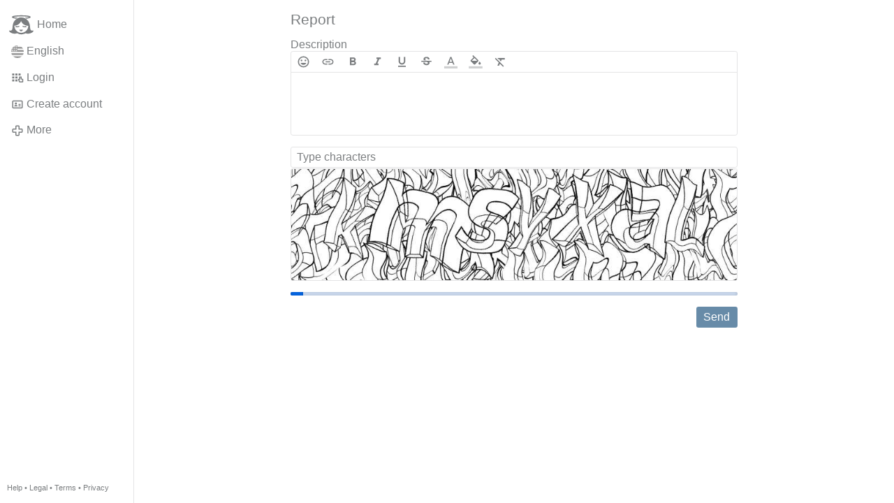

--- FILE ---
content_type: text/javascript
request_url: https://gloria.tv/assets/device.irk058z8f1li53m3.js
body_size: 33931
content:
/*! For license information please see device.irk058z8f1li53m3.js.LICENSE.txt */
"use strict";(self.webpackChunkassets=self.webpackChunkassets||[]).push([[673],{622:function(t,n,r){function e(){var t,n,r="function"==typeof Symbol?Symbol:{},i=r.iterator||"@@iterator",a=r.toStringTag||"@@toStringTag";function u(r,e,i,a){var u=e&&e.prototype instanceof f?e:f,l=Object.create(u.prototype);return o(l,"_invoke",function(r,e,o){var i,a,u,f=0,l=o||[],s=!1,d={p:0,n:0,v:t,a:p,f:p.bind(t,4),d:function(n,r){return i=n,a=0,u=t,d.n=r,c}};function p(r,e){for(a=r,u=e,n=0;!s&&f&&!o&&n<l.length;n++){var o,i=l[n],p=d.p,v=i[2];r>3?(o=v===e)&&(u=i[(a=i[4])?5:(a=3,3)],i[4]=i[5]=t):i[0]<=p&&((o=r<2&&p<i[1])?(a=0,d.v=e,d.n=i[1]):p<v&&(o=r<3||i[0]>e||e>v)&&(i[4]=r,i[5]=e,d.n=v,a=0))}if(o||r>1)return c;throw s=!0,e}return function(o,l,v){if(f>1)throw TypeError("Generator is already running");for(s&&1===l&&p(l,v),a=l,u=v;(n=a<2?t:u)||!s;){i||(a?a<3?(a>1&&(d.n=-1),p(a,u)):d.n=u:d.v=u);try{if(f=2,i){if(a||(o="next"),n=i[o]){if(!(n=n.call(i,u)))throw TypeError("iterator result is not an object");if(!n.done)return n;u=n.value,a<2&&(a=0)}else 1===a&&(n=i.return)&&n.call(i),a<2&&(u=TypeError("The iterator does not provide a '"+o+"' method"),a=1);i=t}else if((n=(s=d.n<0)?u:r.call(e,d))!==c)break}catch(n){i=t,a=1,u=n}finally{f=1}}return{value:n,done:s}}}(r,i,a),!0),l}var c={};function f(){}function l(){}function s(){}n=Object.getPrototypeOf;var d=[][i]?n(n([][i]())):(o(n={},i,function(){return this}),n),p=s.prototype=f.prototype=Object.create(d);function v(t){return Object.setPrototypeOf?Object.setPrototypeOf(t,s):(t.__proto__=s,o(t,a,"GeneratorFunction")),t.prototype=Object.create(p),t}return l.prototype=s,o(p,"constructor",s),o(s,"constructor",l),l.displayName="GeneratorFunction",o(s,a,"GeneratorFunction"),o(p),o(p,a,"Generator"),o(p,i,function(){return this}),o(p,"toString",function(){return"[object Generator]"}),(e=function(){return{w:u,m:v}})()}function o(t,n,r,e){var i=Object.defineProperty;try{i({},"",{})}catch(t){i=0}o=function(t,n,r,e){function a(n,r){o(t,n,function(t){return this._invoke(n,r,t)})}n?i?i(t,n,{value:r,enumerable:!e,configurable:!e,writable:!e}):t[n]=r:(a("next",0),a("throw",1),a("return",2))},o(t,n,r,e)}function i(t,n,r,e,o,i,a){try{var u=t[i](a),c=u.value}catch(t){return void r(t)}u.done?n(c):Promise.resolve(c).then(e,o)}function a(t,n){return new Promise(function(r){return setTimeout(r,t,n)})}function u(){return new Promise(function(t){var n=new MessageChannel;n.port1.onmessage=function(){return t()},n.port2.postMessage(null)})}function c(t){return!!t&&"function"==typeof t.then}function f(t,n){try{var r=t();c(r)?r.then(function(t){return n(!0,t)},function(t){return n(!1,t)}):n(!0,r)}catch(t){n(!1,t)}}function l(t,n){return s.apply(this,arguments)}function s(){var t;return t=e().m(function t(n,r){var o,i,a,c,f,l=arguments;return e().w(function(t){for(;;)switch(t.n){case 0:o=l.length>2&&void 0!==l[2]?l[2]:16,i=Array(n.length),a=Date.now(),c=0;case 1:if(!(c<n.length)){t.n=3;break}if(i[c]=r(n[c],c),!((f=Date.now())>=a+o)){t.n=2;break}return a=f,t.n=2,u();case 2:++c,t.n=1;break;case 3:return t.a(2,i)}},t)}),s=function(){var n=this,r=arguments;return new Promise(function(e,o){var a=t.apply(n,r);function u(t){i(a,e,o,u,c,"next",t)}function c(t){i(a,e,o,u,c,"throw",t)}u(void 0)})},s.apply(this,arguments)}function d(t){return t.then(void 0,function(){}),t}function p(t){return parseInt(t)}function v(t){return parseFloat(t)}function m(t,n){return"number"==typeof t&&isNaN(t)?n:t}function y(t){return t.reduce(function(t,n){return t+(n?1:0)},0)}function h(t){var n=arguments.length>1&&void 0!==arguments[1]?arguments[1]:1;if(Math.abs(n)>=1)return Math.round(t/n)*n;var r=1/n;return Math.round(t*r)/r}function b(t,n){var r=t[0]>>>16,e=65535&t[0],o=t[1]>>>16,i=65535&t[1],a=n[0]>>>16,u=65535&n[0],c=n[1]>>>16,f=0,l=0,s=0,d=0;s+=(d+=i+(65535&n[1]))>>>16,d&=65535,l+=(s+=o+c)>>>16,s&=65535,f+=(l+=e+u)>>>16,l&=65535,f+=r+a,f&=65535,t[0]=f<<16|l,t[1]=s<<16|d}function g(t,n){var r=t[0]>>>16,e=65535&t[0],o=t[1]>>>16,i=65535&t[1],a=n[0]>>>16,u=65535&n[0],c=n[1]>>>16,f=65535&n[1],l=0,s=0,d=0,p=0;d+=(p+=i*f)>>>16,p&=65535,s+=(d+=o*f)>>>16,d&=65535,s+=(d+=i*c)>>>16,d&=65535,l+=(s+=e*f)>>>16,s&=65535,l+=(s+=o*c)>>>16,s&=65535,l+=(s+=i*u)>>>16,s&=65535,l+=r*f+e*c+o*u+i*a,l&=65535,t[0]=l<<16|s,t[1]=d<<16|p}function w(t,n){var r=t[0];32===(n%=64)?(t[0]=t[1],t[1]=r):n<32?(t[0]=r<<n|t[1]>>>32-n,t[1]=t[1]<<n|r>>>32-n):(n-=32,t[0]=t[1]<<n|r>>>32-n,t[1]=r<<n|t[1]>>>32-n)}function S(t,n){0!==(n%=64)&&(n<32?(t[0]=t[1]>>>32-n,t[1]=t[1]<<n):(t[0]=t[1]<<n-32,t[1]=0))}function j(t,n){t[0]^=n[0],t[1]^=n[1]}r.r(n),r.d(n,{fingerprint:function(){return Ro}});var O=[4283543511,3981806797],P=[3301882366,444984403];function k(t){var n=[0,t[0]>>>1];j(t,n),g(t,O),n[1]=t[0]>>>1,j(t,n),g(t,P),n[1]=t[0]>>>1,j(t,n)}var A=[2277735313,289559509],T=[1291169091,658871167],x=[0,5],E=[0,1390208809],I=[0,944331445];function G(t,n){var r=function(t){for(var n=new Uint8Array(t.length),r=0;r<t.length;r++){var e=t.charCodeAt(r);if(e>127)return(new TextEncoder).encode(t);n[r]=e}return n}(t);n=n||0;var e,o=[0,r.length],i=o[1]%16,a=o[1]-i,u=[0,n],c=[0,n],f=[0,0],l=[0,0];for(e=0;e<a;e+=16)f[0]=r[e+4]|r[e+5]<<8|r[e+6]<<16|r[e+7]<<24,f[1]=r[e]|r[e+1]<<8|r[e+2]<<16|r[e+3]<<24,l[0]=r[e+12]|r[e+13]<<8|r[e+14]<<16|r[e+15]<<24,l[1]=r[e+8]|r[e+9]<<8|r[e+10]<<16|r[e+11]<<24,g(f,A),w(f,31),g(f,T),j(u,f),w(u,27),b(u,c),g(u,x),b(u,E),g(l,T),w(l,33),g(l,A),j(c,l),w(c,31),b(c,u),g(c,x),b(c,I);f[0]=0,f[1]=0,l[0]=0,l[1]=0;var s=[0,0];switch(i){case 15:s[1]=r[e+14],S(s,48),j(l,s);case 14:s[1]=r[e+13],S(s,40),j(l,s);case 13:s[1]=r[e+12],S(s,32),j(l,s);case 12:s[1]=r[e+11],S(s,24),j(l,s);case 11:s[1]=r[e+10],S(s,16),j(l,s);case 10:s[1]=r[e+9],S(s,8),j(l,s);case 9:s[1]=r[e+8],j(l,s),g(l,T),w(l,33),g(l,A),j(c,l);case 8:s[1]=r[e+7],S(s,56),j(f,s);case 7:s[1]=r[e+6],S(s,48),j(f,s);case 6:s[1]=r[e+5],S(s,40),j(f,s);case 5:s[1]=r[e+4],S(s,32),j(f,s);case 4:s[1]=r[e+3],S(s,24),j(f,s);case 3:s[1]=r[e+2],S(s,16),j(f,s);case 2:s[1]=r[e+1],S(s,8),j(f,s);case 1:s[1]=r[e],j(f,s),g(f,A),w(f,31),g(f,T),j(u,f)}return j(u,o),j(c,o),b(u,c),b(c,u),k(u),k(c),b(u,c),b(c,u),("00000000"+(u[0]>>>0).toString(16)).slice(-8)+("00000000"+(u[1]>>>0).toString(16)).slice(-8)+("00000000"+(c[0]>>>0).toString(16)).slice(-8)+("00000000"+(c[1]>>>0).toString(16)).slice(-8)}function _(){var t,n,r="function"==typeof Symbol?Symbol:{},e=r.iterator||"@@iterator",o=r.toStringTag||"@@toStringTag";function i(r,e,o,i){var c=e&&e.prototype instanceof u?e:u,f=Object.create(c.prototype);return F(f,"_invoke",function(r,e,o){var i,u,c,f=0,l=o||[],s=!1,d={p:0,n:0,v:t,a:p,f:p.bind(t,4),d:function(n,r){return i=n,u=0,c=t,d.n=r,a}};function p(r,e){for(u=r,c=e,n=0;!s&&f&&!o&&n<l.length;n++){var o,i=l[n],p=d.p,v=i[2];r>3?(o=v===e)&&(c=i[(u=i[4])?5:(u=3,3)],i[4]=i[5]=t):i[0]<=p&&((o=r<2&&p<i[1])?(u=0,d.v=e,d.n=i[1]):p<v&&(o=r<3||i[0]>e||e>v)&&(i[4]=r,i[5]=e,d.n=v,u=0))}if(o||r>1)return a;throw s=!0,e}return function(o,l,v){if(f>1)throw TypeError("Generator is already running");for(s&&1===l&&p(l,v),u=l,c=v;(n=u<2?t:c)||!s;){i||(u?u<3?(u>1&&(d.n=-1),p(u,c)):d.n=c:d.v=c);try{if(f=2,i){if(u||(o="next"),n=i[o]){if(!(n=n.call(i,c)))throw TypeError("iterator result is not an object");if(!n.done)return n;c=n.value,u<2&&(u=0)}else 1===u&&(n=i.return)&&n.call(i),u<2&&(c=TypeError("The iterator does not provide a '"+o+"' method"),u=1);i=t}else if((n=(s=d.n<0)?c:r.call(e,d))!==a)break}catch(n){i=t,u=1,c=n}finally{f=1}}return{value:n,done:s}}}(r,o,i),!0),f}var a={};function u(){}function c(){}function f(){}n=Object.getPrototypeOf;var l=[][e]?n(n([][e]())):(F(n={},e,function(){return this}),n),s=f.prototype=u.prototype=Object.create(l);function d(t){return Object.setPrototypeOf?Object.setPrototypeOf(t,f):(t.__proto__=f,F(t,o,"GeneratorFunction")),t.prototype=Object.create(s),t}return c.prototype=f,F(s,"constructor",f),F(f,"constructor",c),c.displayName="GeneratorFunction",F(f,o,"GeneratorFunction"),F(s),F(s,o,"Generator"),F(s,e,function(){return this}),F(s,"toString",function(){return"[object Generator]"}),(_=function(){return{w:i,m:d}})()}function F(t,n,r,e){var o=Object.defineProperty;try{o({},"",{})}catch(t){o=0}F=function(t,n,r,e){function i(n,r){F(t,n,function(t){return this._invoke(n,r,t)})}n?o?o(t,n,{value:r,enumerable:!e,configurable:!e,writable:!e}):t[n]=r:(i("next",0),i("throw",1),i("return",2))},F(t,n,r,e)}function L(t,n,r,e,o,i,a){try{var u=t[i](a),c=u.value}catch(t){return void r(t)}u.done?n(c):Promise.resolve(c).then(e,o)}function M(t){return"function"!=typeof t}function C(t,n,r,e){var o=Object.keys(t).filter(function(t){return!function(t,n){for(var r=0,e=t.length;r<e;++r)if(t[r]===n)return!0;return!1}(r,t)}),i=d(l(o,function(r){return function(t,n){var r=d(new Promise(function(r){var e=Date.now();f(t.bind(null,n),function(){for(var t=arguments.length,n=new Array(t),o=0;o<t;o++)n[o]=arguments[o];var i=Date.now()-e;if(!n[0])return r(function(){return{error:n[1],duration:i}});var a=n[1];if(M(a))return r(function(){return{value:a,duration:i}});r(function(){return new Promise(function(t){var n=Date.now();f(a,function(){var r=i+Date.now()-n;if(!(arguments.length<=0?void 0:arguments[0]))return t({error:arguments.length<=1?void 0:arguments[1],duration:r});t({value:arguments.length<=1?void 0:arguments[1],duration:r})})})})})}));return function(){return r.then(function(t){return t()})}}(t[r],n)},e));return function(){var t,n=(t=_().m(function t(){var n,r,a,u,c;return _().w(function(t){for(;;)switch(t.n){case 0:return t.n=1,i;case 1:return n=t.v,t.n=2,l(n,function(t){return d(t())},e);case 2:return r=t.v,t.n=3,Promise.all(r);case 3:for(a=t.v,u={},c=0;c<o.length;++c)u[o[c]]=a[c];return t.a(2,u)}},t)}),function(){var n=this,r=arguments;return new Promise(function(e,o){var i=t.apply(n,r);function a(t){L(i,e,o,a,u,"next",t)}function u(t){L(i,e,o,a,u,"throw",t)}a(void 0)})});return function(){return n.apply(this,arguments)}}()}function R(){var t=window,n=navigator;return y(["MSCSSMatrix"in t,"msSetImmediate"in t,"msIndexedDB"in t,"msMaxTouchPoints"in n,"msPointerEnabled"in n])>=4}function V(){var t=window,n=navigator;return y(["webkitPersistentStorage"in n,"webkitTemporaryStorage"in n,0===(n.vendor||"").indexOf("Google"),"webkitResolveLocalFileSystemURL"in t,"BatteryManager"in t,"webkitMediaStream"in t,"webkitSpeechGrammar"in t])>=5}function N(){var t=window;return y(["ApplePayError"in t,"CSSPrimitiveValue"in t,"Counter"in t,0===navigator.vendor.indexOf("Apple"),"RGBColor"in t,"WebKitMediaKeys"in t])>=4}function W(){var t=window,n=t.HTMLElement,r=t.Document;return y(["safari"in t,!("ongestureend"in t),!("TouchEvent"in t),!("orientation"in t),n&&!("autocapitalize"in n.prototype),r&&"pointerLockElement"in r.prototype])>=4}function D(){var t,n=window;return t=n.print,/^function\s.*?\{\s*\[native code]\s*}$/.test(String(t))&&"[object WebPageNamespace]"===String(n.browser)}function Z(){var t,n,r=window;return y(["buildID"in navigator,"MozAppearance"in(null!==(t=null===(n=document.documentElement)||void 0===n?void 0:n.style)&&void 0!==t?t:{}),"onmozfullscreenchange"in r,"mozInnerScreenX"in r,"CSSMozDocumentRule"in r,"CanvasCaptureMediaStream"in r])>=4}function Y(){var t=window,n=navigator,r=t.CSS,e=t.HTMLButtonElement;return y([!("getStorageUpdates"in n),e&&"popover"in e.prototype,"CSSCounterStyleRule"in t,r.supports("font-size-adjust: ex-height 0.5"),r.supports("text-transform: full-width")])>=4}function B(){var t=document;return t.fullscreenElement||t.msFullscreenElement||t.mozFullScreenElement||t.webkitFullscreenElement||null}function H(){var t=document;return(t.exitFullscreen||t.msExitFullscreen||t.mozCancelFullScreen||t.webkitExitFullscreen).call(t)}function X(){var t=V(),n=Z(),r=window,e=navigator,o="connection";return t?y([!("SharedWorker"in r),e[o]&&"ontypechange"in e[o],!("sinkId"in new Audio)])>=2:!!n&&y(["onorientationchange"in r,"orientation"in r,/android/i.test(e.appVersion)])>=2}function U(t,n){return function(t){if(Array.isArray(t))return t}(t)||function(t,n){var r=null==t?null:"undefined"!=typeof Symbol&&t[Symbol.iterator]||t["@@iterator"];if(null!=r){var e,o,i,a,u=[],c=!0,f=!1;try{if(i=(r=r.call(t)).next,0===n){if(Object(r)!==r)return;c=!1}else for(;!(c=(e=i.call(r)).done)&&(u.push(e.value),u.length!==n);c=!0);}catch(t){f=!0,o=t}finally{try{if(!c&&null!=r.return&&(a=r.return(),Object(a)!==a))return}finally{if(f)throw o}}return u}}(t,n)||function(t,n){if(t){if("string"==typeof t)return z(t,n);var r={}.toString.call(t).slice(8,-1);return"Object"===r&&t.constructor&&(r=t.constructor.name),"Map"===r||"Set"===r?Array.from(t):"Arguments"===r||/^(?:Ui|I)nt(?:8|16|32)(?:Clamped)?Array$/.test(r)?z(t,n):void 0}}(t,n)||function(){throw new TypeError("Invalid attempt to destructure non-iterable instance.\nIn order to be iterable, non-array objects must have a [Symbol.iterator]() method.")}()}function z(t,n){(null==n||n>t.length)&&(n=t.length);for(var r=0,e=Array(n);r<n;r++)e[r]=t[r];return e}var J=function(t){return t[t.KnownForSuspending=-1]="KnownForSuspending",t[t.NotSupported=-2]="NotSupported",t[t.Timeout=-3]="Timeout",t[t.KnownForAntifingerprinting=-4]="KnownForAntifingerprinting",t}({}),K=function(t){return t.Timeout="timeout",t.Suspended="suspended",t}(K||{});function Q(t){var n=new Error(t);return n.name=t,n}function $(){var t,n,r="function"==typeof Symbol?Symbol:{},e=r.iterator||"@@iterator",o=r.toStringTag||"@@toStringTag";function i(r,e,o,i){var c=e&&e.prototype instanceof u?e:u,f=Object.create(c.prototype);return q(f,"_invoke",function(r,e,o){var i,u,c,f=0,l=o||[],s=!1,d={p:0,n:0,v:t,a:p,f:p.bind(t,4),d:function(n,r){return i=n,u=0,c=t,d.n=r,a}};function p(r,e){for(u=r,c=e,n=0;!s&&f&&!o&&n<l.length;n++){var o,i=l[n],p=d.p,v=i[2];r>3?(o=v===e)&&(c=i[(u=i[4])?5:(u=3,3)],i[4]=i[5]=t):i[0]<=p&&((o=r<2&&p<i[1])?(u=0,d.v=e,d.n=i[1]):p<v&&(o=r<3||i[0]>e||e>v)&&(i[4]=r,i[5]=e,d.n=v,u=0))}if(o||r>1)return a;throw s=!0,e}return function(o,l,v){if(f>1)throw TypeError("Generator is already running");for(s&&1===l&&p(l,v),u=l,c=v;(n=u<2?t:c)||!s;){i||(u?u<3?(u>1&&(d.n=-1),p(u,c)):d.n=c:d.v=c);try{if(f=2,i){if(u||(o="next"),n=i[o]){if(!(n=n.call(i,c)))throw TypeError("iterator result is not an object");if(!n.done)return n;c=n.value,u<2&&(u=0)}else 1===u&&(n=i.return)&&n.call(i),u<2&&(c=TypeError("The iterator does not provide a '"+o+"' method"),u=1);i=t}else if((n=(s=d.n<0)?c:r.call(e,d))!==a)break}catch(n){i=t,u=1,c=n}finally{f=1}}return{value:n,done:s}}}(r,o,i),!0),f}var a={};function u(){}function c(){}function f(){}n=Object.getPrototypeOf;var l=[][e]?n(n([][e]())):(q(n={},e,function(){return this}),n),s=f.prototype=u.prototype=Object.create(l);function d(t){return Object.setPrototypeOf?Object.setPrototypeOf(t,f):(t.__proto__=f,q(t,o,"GeneratorFunction")),t.prototype=Object.create(s),t}return c.prototype=f,q(s,"constructor",f),q(f,"constructor",c),c.displayName="GeneratorFunction",q(f,o,"GeneratorFunction"),q(s),q(s,o,"Generator"),q(s,e,function(){return this}),q(s,"toString",function(){return"[object Generator]"}),($=function(){return{w:i,m:d}})()}function q(t,n,r,e){var o=Object.defineProperty;try{o({},"",{})}catch(t){o=0}q=function(t,n,r,e){function i(n,r){q(t,n,function(t){return this._invoke(n,r,t)})}n?o?o(t,n,{value:r,enumerable:!e,configurable:!e,writable:!e}):t[n]=r:(i("next",0),i("throw",1),i("return",2))},q(t,n,r,e)}function tt(t,n){return function(t){if(Array.isArray(t))return t}(t)||function(t,n){var r=null==t?null:"undefined"!=typeof Symbol&&t[Symbol.iterator]||t["@@iterator"];if(null!=r){var e,o,i,a,u=[],c=!0,f=!1;try{if(i=(r=r.call(t)).next,0===n){if(Object(r)!==r)return;c=!1}else for(;!(c=(e=i.call(r)).done)&&(u.push(e.value),u.length!==n);c=!0);}catch(t){f=!0,o=t}finally{try{if(!c&&null!=r.return&&(a=r.return(),Object(a)!==a))return}finally{if(f)throw o}}return u}}(t,n)||nt(t,n)||function(){throw new TypeError("Invalid attempt to destructure non-iterable instance.\nIn order to be iterable, non-array objects must have a [Symbol.iterator]() method.")}()}function nt(t,n){if(t){if("string"==typeof t)return rt(t,n);var r={}.toString.call(t).slice(8,-1);return"Object"===r&&t.constructor&&(r=t.constructor.name),"Map"===r||"Set"===r?Array.from(t):"Arguments"===r||/^(?:Ui|I)nt(?:8|16|32)(?:Clamped)?Array$/.test(r)?rt(t,n):void 0}}function rt(t,n){(null==n||n>t.length)&&(n=t.length);for(var r=0,e=Array(n);r<n;r++)e[r]=t[r];return e}function et(t,n,r,e,o,i,a){try{var u=t[i](a),c=u.value}catch(t){return void r(t)}u.done?n(c):Promise.resolve(c).then(e,o)}function ot(t,n){return it.apply(this,arguments)}function it(){var t;return t=$().m(function t(n,r){var e,o,i,u,c,f=arguments;return $().w(function(t){for(;;)switch(t.p=t.n){case 0:e=f.length>2&&void 0!==f[2]?f[2]:50,o=document;case 1:if(o.body){t.n=3;break}return t.n=2,a(e);case 2:t.n=1;break;case 3:return i=o.createElement("iframe"),t.p=4,t.n=5,new Promise(function(t,n){var e=!1,a=function(){e=!0,t()};i.onload=a,i.onerror=function(t){e=!0,n(t)};var u=i.style;u.setProperty("display","block","important"),u.position="absolute",u.top="0",u.left="0",u.visibility="hidden",r&&"srcdoc"in i?i.srcdoc=r:i.src="about:blank",o.body.appendChild(i);var c=function(){var t;e||("complete"===(null===(t=i.contentWindow)||void 0===t||null===(t=t.document)||void 0===t?void 0:t.readyState)?a():setTimeout(c,10))};c()});case 5:if(null!==(u=i.contentWindow)&&void 0!==u&&null!==(u=u.document)&&void 0!==u&&u.body){t.n=7;break}return t.n=6,a(e);case 6:t.n=5;break;case 7:return t.n=8,n(i,i.contentWindow);case 8:return t.a(2,t.v);case 9:return t.p=9,null===(c=i.parentNode)||void 0===c||c.removeChild(i),t.f(9);case 10:return t.a(2)}},t,null,[[4,,9,10]])}),it=function(){var n=this,r=arguments;return new Promise(function(e,o){var i=t.apply(n,r);function a(t){et(i,e,o,a,u,"next",t)}function u(t){et(i,e,o,a,u,"throw",t)}a(void 0)})},it.apply(this,arguments)}function at(t){for(var n=function(t){for(var n="Unexpected syntax '".concat(t,"'"),r=/^\s*([a-z-]*)(.*)$/i.exec(t),e=r[1]||void 0,o={},i=/([.:#][\w-]+|\[.+?\])/gi,a=function(t,n){o[t]=o[t]||[],o[t].push(n)};;){var u=i.exec(r[2]);if(!u)break;var c=u[0];switch(c[0]){case".":a("class",c.slice(1));break;case"#":a("id",c.slice(1));break;case"[":var f,l,s=/^\[([\w-]+)([~|^$*]?=("(.*?)"|([\w-]+)))?(\s+[is])?\]$/.exec(c);if(!s)throw new Error(n);a(s[1],null!==(f=null!==(l=s[4])&&void 0!==l?l:s[5])&&void 0!==f?f:"");break;default:throw new Error(n)}}return[e,o]}(t),r=tt(n,2),e=r[0],o=r[1],i=document.createElement(null!=e?e:"div"),a=0,u=Object.keys(o);a<u.length;a++){var c=u[a],f=o[c].join(" ");"style"===c?ut(i.style,f):i.setAttribute(c,f)}return i}function ut(t,n){var r,e=function(t,n){var r="undefined"!=typeof Symbol&&t[Symbol.iterator]||t["@@iterator"];if(!r){if(Array.isArray(t)||(r=nt(t))||n&&t&&"number"==typeof t.length){r&&(t=r);var e=0,o=function(){};return{s:o,n:function(){return e>=t.length?{done:!0}:{done:!1,value:t[e++]}},e:function(t){throw t},f:o}}throw new TypeError("Invalid attempt to iterate non-iterable instance.\nIn order to be iterable, non-array objects must have a [Symbol.iterator]() method.")}var i,a=!0,u=!1;return{s:function(){r=r.call(t)},n:function(){var t=r.next();return a=t.done,t},e:function(t){u=!0,i=t},f:function(){try{a||null==r.return||r.return()}finally{if(u)throw i}}}}(n.split(";"));try{for(e.s();!(r=e.n()).done;){var o=r.value,i=/^\s*([\w-]+)\s*:\s*(.+?)(\s*!([\w-]+))?\s*$/.exec(o);if(i){var a=tt(i,5),u=a[1],c=a[2],f=a[4];t.setProperty(u,c,f||"")}}}catch(t){e.e(t)}finally{e.f()}}function ct(){var t,n,r="function"==typeof Symbol?Symbol:{},e=r.iterator||"@@iterator",o=r.toStringTag||"@@toStringTag";function i(r,e,o,i){var c=e&&e.prototype instanceof u?e:u,f=Object.create(c.prototype);return ft(f,"_invoke",function(r,e,o){var i,u,c,f=0,l=o||[],s=!1,d={p:0,n:0,v:t,a:p,f:p.bind(t,4),d:function(n,r){return i=n,u=0,c=t,d.n=r,a}};function p(r,e){for(u=r,c=e,n=0;!s&&f&&!o&&n<l.length;n++){var o,i=l[n],p=d.p,v=i[2];r>3?(o=v===e)&&(c=i[(u=i[4])?5:(u=3,3)],i[4]=i[5]=t):i[0]<=p&&((o=r<2&&p<i[1])?(u=0,d.v=e,d.n=i[1]):p<v&&(o=r<3||i[0]>e||e>v)&&(i[4]=r,i[5]=e,d.n=v,u=0))}if(o||r>1)return a;throw s=!0,e}return function(o,l,v){if(f>1)throw TypeError("Generator is already running");for(s&&1===l&&p(l,v),u=l,c=v;(n=u<2?t:c)||!s;){i||(u?u<3?(u>1&&(d.n=-1),p(u,c)):d.n=c:d.v=c);try{if(f=2,i){if(u||(o="next"),n=i[o]){if(!(n=n.call(i,c)))throw TypeError("iterator result is not an object");if(!n.done)return n;c=n.value,u<2&&(u=0)}else 1===u&&(n=i.return)&&n.call(i),u<2&&(c=TypeError("The iterator does not provide a '"+o+"' method"),u=1);i=t}else if((n=(s=d.n<0)?c:r.call(e,d))!==a)break}catch(n){i=t,u=1,c=n}finally{f=1}}return{value:n,done:s}}}(r,o,i),!0),f}var a={};function u(){}function c(){}function f(){}n=Object.getPrototypeOf;var l=[][e]?n(n([][e]())):(ft(n={},e,function(){return this}),n),s=f.prototype=u.prototype=Object.create(l);function d(t){return Object.setPrototypeOf?Object.setPrototypeOf(t,f):(t.__proto__=f,ft(t,o,"GeneratorFunction")),t.prototype=Object.create(s),t}return c.prototype=f,ft(s,"constructor",f),ft(f,"constructor",c),c.displayName="GeneratorFunction",ft(f,o,"GeneratorFunction"),ft(s),ft(s,o,"Generator"),ft(s,e,function(){return this}),ft(s,"toString",function(){return"[object Generator]"}),(ct=function(){return{w:i,m:d}})()}function ft(t,n,r,e){var o=Object.defineProperty;try{o({},"",{})}catch(t){o=0}ft=function(t,n,r,e){function i(n,r){ft(t,n,function(t){return this._invoke(n,r,t)})}n?o?o(t,n,{value:r,enumerable:!e,configurable:!e,writable:!e}):t[n]=r:(i("next",0),i("throw",1),i("return",2))},ft(t,n,r,e)}function lt(t,n){var r="undefined"!=typeof Symbol&&t[Symbol.iterator]||t["@@iterator"];if(!r){if(Array.isArray(t)||(r=function(t,n){if(t){if("string"==typeof t)return st(t,n);var r={}.toString.call(t).slice(8,-1);return"Object"===r&&t.constructor&&(r=t.constructor.name),"Map"===r||"Set"===r?Array.from(t):"Arguments"===r||/^(?:Ui|I)nt(?:8|16|32)(?:Clamped)?Array$/.test(r)?st(t,n):void 0}}(t))||n&&t&&"number"==typeof t.length){r&&(t=r);var e=0,o=function(){};return{s:o,n:function(){return e>=t.length?{done:!0}:{done:!1,value:t[e++]}},e:function(t){throw t},f:o}}throw new TypeError("Invalid attempt to iterate non-iterable instance.\nIn order to be iterable, non-array objects must have a [Symbol.iterator]() method.")}var i,a=!0,u=!1;return{s:function(){r=r.call(t)},n:function(){var t=r.next();return a=t.done,t},e:function(t){u=!0,i=t},f:function(){try{a||null==r.return||r.return()}finally{if(u)throw i}}}}function st(t,n){(null==n||n>t.length)&&(n=t.length);for(var r=0,e=Array(n);r<n;r++)e[r]=t[r];return e}function dt(t,n,r,e,o,i,a){try{var u=t[i](a),c=u.value}catch(t){return void r(t)}u.done?n(c):Promise.resolve(c).then(e,o)}var pt=["monospace","sans-serif","serif"],vt=["sans-serif-thin","ARNO PRO","Agency FB","Arabic Typesetting","Arial Unicode MS","AvantGarde Bk BT","BankGothic Md BT","Batang","Bitstream Vera Sans Mono","Calibri","Century","Century Gothic","Clarendon","EUROSTILE","Franklin Gothic","Futura Bk BT","Futura Md BT","GOTHAM","Gill Sans","HELV","Haettenschweiler","Helvetica Neue","Humanst521 BT","Leelawadee","Letter Gothic","Levenim MT","Lucida Bright","Lucida Sans","Menlo","MS Mincho","MS Outlook","MS Reference Specialty","MS UI Gothic","MT Extra","MYRIAD PRO","Marlett","Meiryo UI","Microsoft Uighur","Minion Pro","Monotype Corsiva","PMingLiU","Pristina","SCRIPTINA","Segoe UI Light","Serifa","SimHei","Small Fonts","Staccato222 BT","TRAJAN PRO","Univers CE 55 Medium","Vrinda","ZWAdobeF"];function mt(t,n){return function(t){if(Array.isArray(t))return t}(t)||function(t,n){var r=null==t?null:"undefined"!=typeof Symbol&&t[Symbol.iterator]||t["@@iterator"];if(null!=r){var e,o,i,a,u=[],c=!0,f=!1;try{if(i=(r=r.call(t)).next,0===n){if(Object(r)!==r)return;c=!1}else for(;!(c=(e=i.call(r)).done)&&(u.push(e.value),u.length!==n);c=!0);}catch(t){f=!0,o=t}finally{try{if(!c&&null!=r.return&&(a=r.return(),Object(a)!==a))return}finally{if(f)throw o}}return u}}(t,n)||yt(t,n)||function(){throw new TypeError("Invalid attempt to destructure non-iterable instance.\nIn order to be iterable, non-array objects must have a [Symbol.iterator]() method.")}()}function yt(t,n){if(t){if("string"==typeof t)return ht(t,n);var r={}.toString.call(t).slice(8,-1);return"Object"===r&&t.constructor&&(r=t.constructor.name),"Map"===r||"Set"===r?Array.from(t):"Arguments"===r||/^(?:Ui|I)nt(?:8|16|32)(?:Clamped)?Array$/.test(r)?ht(t,n):void 0}}function ht(t,n){(null==n||n>t.length)&&(n=t.length);for(var r=0,e=Array(n);r<n;r++)e[r]=t[r];return e}var bt=function(t){return t.Unsupported="unsupported",t.Skipped="skipped",t.Unstable="unstable",t}({});function gt(t){return t.toDataURL()}function wt(){var t,n,r="function"==typeof Symbol?Symbol:{},e=r.iterator||"@@iterator",o=r.toStringTag||"@@toStringTag";function i(r,e,o,i){var c=e&&e.prototype instanceof u?e:u,f=Object.create(c.prototype);return St(f,"_invoke",function(r,e,o){var i,u,c,f=0,l=o||[],s=!1,d={p:0,n:0,v:t,a:p,f:p.bind(t,4),d:function(n,r){return i=n,u=0,c=t,d.n=r,a}};function p(r,e){for(u=r,c=e,n=0;!s&&f&&!o&&n<l.length;n++){var o,i=l[n],p=d.p,v=i[2];r>3?(o=v===e)&&(c=i[(u=i[4])?5:(u=3,3)],i[4]=i[5]=t):i[0]<=p&&((o=r<2&&p<i[1])?(u=0,d.v=e,d.n=i[1]):p<v&&(o=r<3||i[0]>e||e>v)&&(i[4]=r,i[5]=e,d.n=v,u=0))}if(o||r>1)return a;throw s=!0,e}return function(o,l,v){if(f>1)throw TypeError("Generator is already running");for(s&&1===l&&p(l,v),u=l,c=v;(n=u<2?t:c)||!s;){i||(u?u<3?(u>1&&(d.n=-1),p(u,c)):d.n=c:d.v=c);try{if(f=2,i){if(u||(o="next"),n=i[o]){if(!(n=n.call(i,c)))throw TypeError("iterator result is not an object");if(!n.done)return n;c=n.value,u<2&&(u=0)}else 1===u&&(n=i.return)&&n.call(i),u<2&&(c=TypeError("The iterator does not provide a '"+o+"' method"),u=1);i=t}else if((n=(s=d.n<0)?c:r.call(e,d))!==a)break}catch(n){i=t,u=1,c=n}finally{f=1}}return{value:n,done:s}}}(r,o,i),!0),f}var a={};function u(){}function c(){}function f(){}n=Object.getPrototypeOf;var l=[][e]?n(n([][e]())):(St(n={},e,function(){return this}),n),s=f.prototype=u.prototype=Object.create(l);function d(t){return Object.setPrototypeOf?Object.setPrototypeOf(t,f):(t.__proto__=f,St(t,o,"GeneratorFunction")),t.prototype=Object.create(s),t}return c.prototype=f,St(s,"constructor",f),St(f,"constructor",c),c.displayName="GeneratorFunction",St(f,o,"GeneratorFunction"),St(s),St(s,o,"Generator"),St(s,e,function(){return this}),St(s,"toString",function(){return"[object Generator]"}),(wt=function(){return{w:i,m:d}})()}function St(t,n,r,e){var o=Object.defineProperty;try{o({},"",{})}catch(t){o=0}St=function(t,n,r,e){function i(n,r){St(t,n,function(t){return this._invoke(n,r,t)})}n?o?o(t,n,{value:r,enumerable:!e,configurable:!e,writable:!e}):t[n]=r:(i("next",0),i("throw",1),i("return",2))},St(t,n,r,e)}function jt(t){return function(t){if(Array.isArray(t))return Ot(t)}(t)||function(t){if("undefined"!=typeof Symbol&&null!=t[Symbol.iterator]||null!=t["@@iterator"])return Array.from(t)}(t)||function(t,n){if(t){if("string"==typeof t)return Ot(t,n);var r={}.toString.call(t).slice(8,-1);return"Object"===r&&t.constructor&&(r=t.constructor.name),"Map"===r||"Set"===r?Array.from(t):"Arguments"===r||/^(?:Ui|I)nt(?:8|16|32)(?:Clamped)?Array$/.test(r)?Ot(t,n):void 0}}(t)||function(){throw new TypeError("Invalid attempt to spread non-iterable instance.\nIn order to be iterable, non-array objects must have a [Symbol.iterator]() method.")}()}function Ot(t,n){(null==n||n>t.length)&&(n=t.length);for(var r=0,e=Array(n);r<n;r++)e[r]=t[r];return e}function Pt(t,n,r,e,o,i,a){try{var u=t[i](a),c=u.value}catch(t){return void r(t)}u.done?n(c):Promise.resolve(c).then(e,o)}function kt(t){return function(){var n=this,r=arguments;return new Promise(function(e,o){var i=t.apply(n,r);function a(t){Pt(i,e,o,a,u,"next",t)}function u(t){Pt(i,e,o,a,u,"throw",t)}a(void 0)})}}var At,Tt;function xt(){return function(){if(void 0===Tt){var t=function(){var n=Et();It(n)?Tt=setTimeout(t,2500):(At=n,Tt=void 0)};t()}}(),kt(wt().m(function t(){var n;return wt().w(function(t){for(;;)switch(t.n){case 0:if(!It(n=Et())){t.n=3;break}if(!At){t.n=1;break}return t.a(2,jt(At));case 1:if(!B()){t.n=3;break}return t.n=2,H();case 2:n=Et();case 3:return It(n)||(At=n),t.a(2,n)}},t)}))}function Et(){var t=screen;return[m(v(t.availTop),null),m(v(t.width)-v(t.availWidth)-m(v(t.availLeft),0),null),m(v(t.height)-v(t.availHeight)-m(v(t.availTop),0),null),m(v(t.availLeft),null)]}function It(t){for(var n=0;n<4;++n)if(t[n])return!1;return!0}var Gt={x:!1};function _t(t){return _t="function"==typeof Symbol&&"symbol"==typeof Symbol.iterator?function(t){return typeof t}:function(t){return t&&"function"==typeof Symbol&&t.constructor===Symbol&&t!==Symbol.prototype?"symbol":typeof t},_t(t)}function Ft(){var t,n,r="function"==typeof Symbol?Symbol:{},e=r.iterator||"@@iterator",o=r.toStringTag||"@@toStringTag";function i(r,e,o,i){var c=e&&e.prototype instanceof u?e:u,f=Object.create(c.prototype);return Lt(f,"_invoke",function(r,e,o){var i,u,c,f=0,l=o||[],s=!1,d={p:0,n:0,v:t,a:p,f:p.bind(t,4),d:function(n,r){return i=n,u=0,c=t,d.n=r,a}};function p(r,e){for(u=r,c=e,n=0;!s&&f&&!o&&n<l.length;n++){var o,i=l[n],p=d.p,v=i[2];r>3?(o=v===e)&&(c=i[(u=i[4])?5:(u=3,3)],i[4]=i[5]=t):i[0]<=p&&((o=r<2&&p<i[1])?(u=0,d.v=e,d.n=i[1]):p<v&&(o=r<3||i[0]>e||e>v)&&(i[4]=r,i[5]=e,d.n=v,u=0))}if(o||r>1)return a;throw s=!0,e}return function(o,l,v){if(f>1)throw TypeError("Generator is already running");for(s&&1===l&&p(l,v),u=l,c=v;(n=u<2?t:c)||!s;){i||(u?u<3?(u>1&&(d.n=-1),p(u,c)):d.n=c:d.v=c);try{if(f=2,i){if(u||(o="next"),n=i[o]){if(!(n=n.call(i,c)))throw TypeError("iterator result is not an object");if(!n.done)return n;c=n.value,u<2&&(u=0)}else 1===u&&(n=i.return)&&n.call(i),u<2&&(c=TypeError("The iterator does not provide a '"+o+"' method"),u=1);i=t}else if((n=(s=d.n<0)?c:r.call(e,d))!==a)break}catch(n){i=t,u=1,c=n}finally{f=1}}return{value:n,done:s}}}(r,o,i),!0),f}var a={};function u(){}function c(){}function f(){}n=Object.getPrototypeOf;var l=[][e]?n(n([][e]())):(Lt(n={},e,function(){return this}),n),s=f.prototype=u.prototype=Object.create(l);function d(t){return Object.setPrototypeOf?Object.setPrototypeOf(t,f):(t.__proto__=f,Lt(t,o,"GeneratorFunction")),t.prototype=Object.create(s),t}return c.prototype=f,Lt(s,"constructor",f),Lt(f,"constructor",c),c.displayName="GeneratorFunction",Lt(f,o,"GeneratorFunction"),Lt(s),Lt(s,o,"Generator"),Lt(s,e,function(){return this}),Lt(s,"toString",function(){return"[object Generator]"}),(Ft=function(){return{w:i,m:d}})()}function Lt(t,n,r,e){var o=Object.defineProperty;try{o({},"",{})}catch(t){o=0}Lt=function(t,n,r,e){function i(n,r){Lt(t,n,function(t){return this._invoke(n,r,t)})}n?o?o(t,n,{value:r,enumerable:!e,configurable:!e,writable:!e}):t[n]=r:(i("next",0),i("throw",1),i("return",2))},Lt(t,n,r,e)}function Mt(t){return function(t){if(Array.isArray(t))return Vt(t)}(t)||function(t){if("undefined"!=typeof Symbol&&null!=t[Symbol.iterator]||null!=t["@@iterator"])return Array.from(t)}(t)||Rt(t)||function(){throw new TypeError("Invalid attempt to spread non-iterable instance.\nIn order to be iterable, non-array objects must have a [Symbol.iterator]() method.")}()}function Ct(t,n){var r="undefined"!=typeof Symbol&&t[Symbol.iterator]||t["@@iterator"];if(!r){if(Array.isArray(t)||(r=Rt(t))||n&&t&&"number"==typeof t.length){r&&(t=r);var e=0,o=function(){};return{s:o,n:function(){return e>=t.length?{done:!0}:{done:!1,value:t[e++]}},e:function(t){throw t},f:o}}throw new TypeError("Invalid attempt to iterate non-iterable instance.\nIn order to be iterable, non-array objects must have a [Symbol.iterator]() method.")}var i,a=!0,u=!1;return{s:function(){r=r.call(t)},n:function(){var t=r.next();return a=t.done,t},e:function(t){u=!0,i=t},f:function(){try{a||null==r.return||r.return()}finally{if(u)throw i}}}}function Rt(t,n){if(t){if("string"==typeof t)return Vt(t,n);var r={}.toString.call(t).slice(8,-1);return"Object"===r&&t.constructor&&(r=t.constructor.name),"Map"===r||"Set"===r?Array.from(t):"Arguments"===r||/^(?:Ui|I)nt(?:8|16|32)(?:Clamped)?Array$/.test(r)?Vt(t,n):void 0}}function Vt(t,n){(null==n||n>t.length)&&(n=t.length);for(var r=0,e=Array(n);r<n;r++)e[r]=t[r];return e}function Nt(t,n,r,e,o,i,a){try{var u=t[i](a),c=u.value}catch(t){return void r(t)}u.done?n(c):Promise.resolve(c).then(e,o)}function Wt(t){return function(){var n=this,r=arguments;return new Promise(function(e,o){var i=t.apply(n,r);function a(t){Nt(i,e,o,a,u,"next",t)}function u(t){Nt(i,e,o,a,u,"throw",t)}a(void 0)})}}function Dt(){var t=atob;return{abpIndo:["#Iklan-Melayang","#Kolom-Iklan-728","#SidebarIklan-wrapper",'[title="ALIENBOLA" i]',t("I0JveC1CYW5uZXItYWRz")],abpvn:[".quangcao","#mobileCatfish",t("LmNsb3NlLWFkcw=="),'[id^="bn_bottom_fixed_"]',"#pmadv"],adBlockFinland:[".mainostila",t("LnNwb25zb3JpdA=="),".ylamainos",t("YVtocmVmKj0iL2NsaWNrdGhyZ2guYXNwPyJd"),t("YVtocmVmXj0iaHR0cHM6Ly9hcHAucmVhZHBlYWsuY29tL2FkcyJd")],adBlockPersian:["#navbar_notice_50",".kadr",'TABLE[width="140px"]',"#divAgahi",t("YVtocmVmXj0iaHR0cDovL2cxLnYuZndtcm0ubmV0L2FkLyJd")],adBlockWarningRemoval:["#adblock-honeypot",".adblocker-root",".wp_adblock_detect",t("LmhlYWRlci1ibG9ja2VkLWFk"),t("I2FkX2Jsb2NrZXI=")],adGuardAnnoyances:[".hs-sosyal","#cookieconsentdiv",'div[class^="app_gdpr"]',".as-oil",'[data-cypress="soft-push-notification-modal"]'],adGuardBase:[".BetterJsPopOverlay",t("I2FkXzMwMFgyNTA="),t("I2Jhbm5lcmZsb2F0MjI="),t("I2NhbXBhaWduLWJhbm5lcg=="),t("I0FkLUNvbnRlbnQ=")],adGuardChinese:[t("LlppX2FkX2FfSA=="),t("YVtocmVmKj0iLmh0aGJldDM0LmNvbSJd"),"#widget-quan",t("YVtocmVmKj0iLzg0OTkyMDIwLnh5eiJd"),t("YVtocmVmKj0iLjE5NTZobC5jb20vIl0=")],adGuardFrench:["#pavePub",t("LmFkLWRlc2t0b3AtcmVjdGFuZ2xl"),".mobile_adhesion",".widgetadv",t("LmFkc19iYW4=")],adGuardGerman:['aside[data-portal-id="leaderboard"]'],adGuardJapanese:["#kauli_yad_1",t("YVtocmVmXj0iaHR0cDovL2FkMi50cmFmZmljZ2F0ZS5uZXQvIl0="),t("Ll9wb3BJbl9pbmZpbml0ZV9hZA=="),t("LmFkZ29vZ2xl"),t("Ll9faXNib29zdFJldHVybkFk")],adGuardMobile:[t("YW1wLWF1dG8tYWRz"),t("LmFtcF9hZA=="),'amp-embed[type="24smi"]',"#mgid_iframe1",t("I2FkX2ludmlld19hcmVh")],adGuardRussian:[t("YVtocmVmXj0iaHR0cHM6Ly9hZC5sZXRtZWFkcy5jb20vIl0="),t("LnJlY2xhbWE="),'div[id^="smi2adblock"]',t("ZGl2W2lkXj0iQWRGb3hfYmFubmVyXyJd"),"#psyduckpockeball"],adGuardSocial:[t("YVtocmVmXj0iLy93d3cuc3R1bWJsZXVwb24uY29tL3N1Ym1pdD91cmw9Il0="),t("YVtocmVmXj0iLy90ZWxlZ3JhbS5tZS9zaGFyZS91cmw/Il0="),".etsy-tweet","#inlineShare",".popup-social"],adGuardSpanishPortuguese:["#barraPublicidade","#Publicidade","#publiEspecial","#queTooltip",".cnt-publi"],adGuardTrackingProtection:["#qoo-counter",t("YVtocmVmXj0iaHR0cDovL2NsaWNrLmhvdGxvZy5ydS8iXQ=="),t("YVtocmVmXj0iaHR0cDovL2hpdGNvdW50ZXIucnUvdG9wL3N0YXQucGhwIl0="),t("YVtocmVmXj0iaHR0cDovL3RvcC5tYWlsLnJ1L2p1bXAiXQ=="),"#top100counter"],adGuardTurkish:["#backkapat",t("I3Jla2xhbWk="),t("YVtocmVmXj0iaHR0cDovL2Fkc2Vydi5vbnRlay5jb20udHIvIl0="),t("YVtocmVmXj0iaHR0cDovL2l6bGVuemkuY29tL2NhbXBhaWduLyJd"),t("YVtocmVmXj0iaHR0cDovL3d3dy5pbnN0YWxsYWRzLm5ldC8iXQ==")],bulgarian:[t("dGQjZnJlZW5ldF90YWJsZV9hZHM="),"#ea_intext_div",".lapni-pop-over","#xenium_hot_offers"],easyList:[".yb-floorad",t("LndpZGdldF9wb19hZHNfd2lkZ2V0"),t("LnRyYWZmaWNqdW5reS1hZA=="),".textad_headline",t("LnNwb25zb3JlZC10ZXh0LWxpbmtz")],easyListChina:[t("LmFwcGd1aWRlLXdyYXBbb25jbGljayo9ImJjZWJvcy5jb20iXQ=="),t("LmZyb250cGFnZUFkdk0="),"#taotaole","#aafoot.top_box",".cfa_popup"],easyListCookie:[".ezmob-footer",".cc-CookieWarning","[data-cookie-number]",t("LmF3LWNvb2tpZS1iYW5uZXI="),".sygnal24-gdpr-modal-wrap"],easyListCzechSlovak:["#onlajny-stickers",t("I3Jla2xhbW5pLWJveA=="),t("LnJla2xhbWEtbWVnYWJvYXJk"),".sklik",t("W2lkXj0ic2tsaWtSZWtsYW1hIl0=")],easyListDutch:[t("I2FkdmVydGVudGll"),t("I3ZpcEFkbWFya3RCYW5uZXJCbG9jaw=="),".adstekst",t("YVtocmVmXj0iaHR0cHM6Ly94bHR1YmUubmwvY2xpY2svIl0="),"#semilo-lrectangle"],easyListGermany:["#SSpotIMPopSlider",t("LnNwb25zb3JsaW5rZ3J1ZW4="),t("I3dlcmJ1bmdza3k="),t("I3Jla2xhbWUtcmVjaHRzLW1pdHRl"),t("YVtocmVmXj0iaHR0cHM6Ly9iZDc0Mi5jb20vIl0=")],easyListItaly:[t("LmJveF9hZHZfYW5udW5jaQ=="),".sb-box-pubbliredazionale",t("YVtocmVmXj0iaHR0cDovL2FmZmlsaWF6aW9uaWFkcy5zbmFpLml0LyJd"),t("YVtocmVmXj0iaHR0cHM6Ly9hZHNlcnZlci5odG1sLml0LyJd"),t("YVtocmVmXj0iaHR0cHM6Ly9hZmZpbGlhemlvbmlhZHMuc25haS5pdC8iXQ==")],easyListLithuania:[t("LnJla2xhbW9zX3RhcnBhcw=="),t("LnJla2xhbW9zX251b3JvZG9z"),t("aW1nW2FsdD0iUmVrbGFtaW5pcyBza3lkZWxpcyJd"),t("aW1nW2FsdD0iRGVkaWt1b3RpLmx0IHNlcnZlcmlhaSJd"),t("aW1nW2FsdD0iSG9zdGluZ2FzIFNlcnZlcmlhaS5sdCJd")],estonian:[t("QVtocmVmKj0iaHR0cDovL3BheTRyZXN1bHRzMjQuZXUiXQ==")],fanboyAnnoyances:["#ac-lre-player",".navigate-to-top","#subscribe_popup",".newsletter_holder","#back-top"],fanboyAntiFacebook:[".util-bar-module-firefly-visible"],fanboyEnhancedTrackers:[".open.pushModal","#issuem-leaky-paywall-articles-zero-remaining-nag","#sovrn_container",'div[class$="-hide"][zoompage-fontsize][style="display: block;"]',".BlockNag__Card"],fanboySocial:["#FollowUs","#meteored_share","#social_follow",".article-sharer",".community__social-desc"],frellwitSwedish:[t("YVtocmVmKj0iY2FzaW5vcHJvLnNlIl1bdGFyZ2V0PSJfYmxhbmsiXQ=="),t("YVtocmVmKj0iZG9rdG9yLXNlLm9uZWxpbmsubWUiXQ=="),"article.category-samarbete",t("ZGl2LmhvbGlkQWRz"),"ul.adsmodern"],greekAdBlock:[t("QVtocmVmKj0iYWRtYW4ub3RlbmV0LmdyL2NsaWNrPyJd"),t("QVtocmVmKj0iaHR0cDovL2F4aWFiYW5uZXJzLmV4b2R1cy5nci8iXQ=="),t("QVtocmVmKj0iaHR0cDovL2ludGVyYWN0aXZlLmZvcnRobmV0LmdyL2NsaWNrPyJd"),"DIV.agores300","TABLE.advright"],hungarian:["#cemp_doboz",".optimonk-iframe-container",t("LmFkX19tYWlu"),t("W2NsYXNzKj0iR29vZ2xlQWRzIl0="),"#hirdetesek_box"],iDontCareAboutCookies:['.alert-info[data-block-track*="CookieNotice"]',".ModuleTemplateCookieIndicator",".o--cookies--container","#cookies-policy-sticky","#stickyCookieBar"],icelandicAbp:[t("QVtocmVmXj0iL2ZyYW1ld29yay9yZXNvdXJjZXMvZm9ybXMvYWRzLmFzcHgiXQ==")],latvian:[t("YVtocmVmPSJodHRwOi8vd3d3LnNhbGlkemluaS5sdi8iXVtzdHlsZT0iZGlzcGxheTogYmxvY2s7IHdpZHRoOiAxMjBweDsgaGVpZ2h0OiA0MHB4OyBvdmVyZmxvdzogaGlkZGVuOyBwb3NpdGlvbjogcmVsYXRpdmU7Il0="),t("YVtocmVmPSJodHRwOi8vd3d3LnNhbGlkemluaS5sdi8iXVtzdHlsZT0iZGlzcGxheTogYmxvY2s7IHdpZHRoOiA4OHB4OyBoZWlnaHQ6IDMxcHg7IG92ZXJmbG93OiBoaWRkZW47IHBvc2l0aW9uOiByZWxhdGl2ZTsiXQ==")],listKr:[t("YVtocmVmKj0iLy9hZC5wbGFuYnBsdXMuY28ua3IvIl0="),t("I2xpdmVyZUFkV3JhcHBlcg=="),t("YVtocmVmKj0iLy9hZHYuaW1hZHJlcC5jby5rci8iXQ=="),t("aW5zLmZhc3R2aWV3LWFk"),".revenue_unit_item.dable"],listeAr:[t("LmdlbWluaUxCMUFk"),".right-and-left-sponsers",t("YVtocmVmKj0iLmFmbGFtLmluZm8iXQ=="),t("YVtocmVmKj0iYm9vcmFxLm9yZyJd"),t("YVtocmVmKj0iZHViaXp6bGUuY29tL2FyLz91dG1fc291cmNlPSJd")],listeFr:[t("YVtocmVmXj0iaHR0cDovL3Byb21vLnZhZG9yLmNvbS8iXQ=="),t("I2FkY29udGFpbmVyX3JlY2hlcmNoZQ=="),t("YVtocmVmKj0id2Vib3JhbWEuZnIvZmNnaS1iaW4vIl0="),".site-pub-interstitiel",'div[id^="crt-"][data-criteo-id]'],officialPolish:["#ceneo-placeholder-ceneo-12",t("W2hyZWZePSJodHRwczovL2FmZi5zZW5kaHViLnBsLyJd"),t("YVtocmVmXj0iaHR0cDovL2Fkdm1hbmFnZXIudGVjaGZ1bi5wbC9yZWRpcmVjdC8iXQ=="),t("YVtocmVmXj0iaHR0cDovL3d3dy50cml6ZXIucGwvP3V0bV9zb3VyY2UiXQ=="),t("ZGl2I3NrYXBpZWNfYWQ=")],ro:[t("YVtocmVmXj0iLy9hZmZ0cmsuYWx0ZXgucm8vQ291bnRlci9DbGljayJd"),t("YVtocmVmXj0iaHR0cHM6Ly9ibGFja2ZyaWRheXNhbGVzLnJvL3Ryay9zaG9wLyJd"),t("YVtocmVmXj0iaHR0cHM6Ly9ldmVudC4ycGVyZm9ybWFudC5jb20vZXZlbnRzL2NsaWNrIl0="),t("YVtocmVmXj0iaHR0cHM6Ly9sLnByb2ZpdHNoYXJlLnJvLyJd"),'a[href^="/url/"]'],ruAd:[t("YVtocmVmKj0iLy9mZWJyYXJlLnJ1LyJd"),t("YVtocmVmKj0iLy91dGltZy5ydS8iXQ=="),t("YVtocmVmKj0iOi8vY2hpa2lkaWtpLnJ1Il0="),"#pgeldiz",".yandex-rtb-block"],thaiAds:["a[href*=macau-uta-popup]",t("I2Fkcy1nb29nbGUtbWlkZGxlX3JlY3RhbmdsZS1ncm91cA=="),t("LmFkczMwMHM="),".bumq",".img-kosana"],webAnnoyancesUltralist:["#mod-social-share-2","#social-tools",t("LmN0cGwtZnVsbGJhbm5lcg=="),".zergnet-recommend",".yt.btn-link.btn-md.btn"]}}function Zt(){return Zt=Wt(Ft().m(function t(){var n,r,e,o,i,a,u,c=arguments;return Ft().w(function(t){for(;;)switch(t.n){case 0:if(r=(c.length>0&&void 0!==c[0]?c[0]:{}).debug,Yt()){t.n=1;break}return t.a(2,void 0);case 1:return e=Dt(),o=Object.keys(e),i=(n=[]).concat.apply(n,Mt(o.map(function(t){return e[t]}))),t.n=2,Bt(i);case 2:return a=t.v,r&&Ut(e,a),(u=o.filter(function(t){var n=e[t];return y(n.map(function(t){return a[t]}))>.6*n.length})).sort(),t.a(2,u)}},t)})),Zt.apply(this,arguments)}function Yt(){return N()||X()}function Bt(t){return Ht.apply(this,arguments)}function Ht(){return(Ht=Wt(Ft().m(function t(n){var r,e,o,i,u,c,f,l,s;return Ft().w(function(t){for(;;)switch(t.n){case 0:for(r=document,e=r.createElement("div"),o=new Array(n.length),i={},Xt(e),u=0;u<n.length;++u)"DIALOG"===(c=at(n[u])).tagName&&c.show(),Xt(f=r.createElement("div")),f.appendChild(c),e.appendChild(f),o[u]=c;case 1:if(r.body){t.n=3;break}return t.n=2,a(50);case 2:t.n=1;break;case 3:r.body.appendChild(e);try{for(l=0;l<n.length;++l)o[l].offsetParent||(i[n[l]]=!0)}finally{null===(s=e.parentNode)||void 0===s||s.removeChild(e)}return t.a(2,i)}},t)}))).apply(this,arguments)}function Xt(t){t.style.setProperty("visibility","hidden","important"),t.style.setProperty("display","block","important")}function Ut(t,n){for(var r=0,e=Object.keys(t);r<e.length;r++){var o=e[r];"\n".concat(o,":");var i,a=Ct(t[o]);try{for(a.s();!(i=a.n()).done;){var u=i.value;"\n  ".concat(n[u]?"🚫":"➡️"," ").concat(u)}}catch(t){a.e(t)}finally{a.f()}}}function zt(t,n){var r="undefined"!=typeof Symbol&&t[Symbol.iterator]||t["@@iterator"];if(!r){if(Array.isArray(t)||(r=function(t,n){if(t){if("string"==typeof t)return Jt(t,n);var r={}.toString.call(t).slice(8,-1);return"Object"===r&&t.constructor&&(r=t.constructor.name),"Map"===r||"Set"===r?Array.from(t):"Arguments"===r||/^(?:Ui|I)nt(?:8|16|32)(?:Clamped)?Array$/.test(r)?Jt(t,n):void 0}}(t))||n&&t&&"number"==typeof t.length){r&&(t=r);var e=0,o=function(){};return{s:o,n:function(){return e>=t.length?{done:!0}:{done:!1,value:t[e++]}},e:function(t){throw t},f:o}}throw new TypeError("Invalid attempt to iterate non-iterable instance.\nIn order to be iterable, non-array objects must have a [Symbol.iterator]() method.")}var i,a=!0,u=!1;return{s:function(){r=r.call(t)},n:function(){var t=r.next();return a=t.done,t},e:function(t){u=!0,i=t},f:function(){try{a||null==r.return||r.return()}finally{if(u)throw i}}}}function Jt(t,n){(null==n||n>t.length)&&(n=t.length);for(var r=0,e=Array(n);r<n;r++)e[r]=t[r];return e}function Kt(t){return matchMedia("(inverted-colors: ".concat(t,")")).matches}function Qt(t){return matchMedia("(forced-colors: ".concat(t,")")).matches}var $t=function(t){return t[t.Less=-1]="Less",t[t.None=0]="None",t[t.More=1]="More",t[t.ForcedColors=10]="ForcedColors",t}({});function qt(t){return matchMedia("(prefers-contrast: ".concat(t,")")).matches}function tn(t){return matchMedia("(prefers-reduced-motion: ".concat(t,")")).matches}function nn(t){return matchMedia("(prefers-reduced-transparency: ".concat(t,")")).matches}function rn(t){return matchMedia("(dynamic-range: ".concat(t,")")).matches}var en=Math,on=function(){return 0};function an(t){return function(t){if(Array.isArray(t))return fn(t)}(t)||function(t){if("undefined"!=typeof Symbol&&null!=t[Symbol.iterator]||null!=t["@@iterator"])return Array.from(t)}(t)||cn(t)||function(){throw new TypeError("Invalid attempt to spread non-iterable instance.\nIn order to be iterable, non-array objects must have a [Symbol.iterator]() method.")}()}function un(t,n){return function(t){if(Array.isArray(t))return t}(t)||function(t,n){var r=null==t?null:"undefined"!=typeof Symbol&&t[Symbol.iterator]||t["@@iterator"];if(null!=r){var e,o,i,a,u=[],c=!0,f=!1;try{if(i=(r=r.call(t)).next,0===n){if(Object(r)!==r)return;c=!1}else for(;!(c=(e=i.call(r)).done)&&(u.push(e.value),u.length!==n);c=!0);}catch(t){f=!0,o=t}finally{try{if(!c&&null!=r.return&&(a=r.return(),Object(a)!==a))return}finally{if(f)throw o}}return u}}(t,n)||cn(t,n)||function(){throw new TypeError("Invalid attempt to destructure non-iterable instance.\nIn order to be iterable, non-array objects must have a [Symbol.iterator]() method.")}()}function cn(t,n){if(t){if("string"==typeof t)return fn(t,n);var r={}.toString.call(t).slice(8,-1);return"Object"===r&&t.constructor&&(r=t.constructor.name),"Map"===r||"Set"===r?Array.from(t):"Arguments"===r||/^(?:Ui|I)nt(?:8|16|32)(?:Clamped)?Array$/.test(r)?fn(t,n):void 0}}function fn(t,n){(null==n||n>t.length)&&(n=t.length);for(var r=0,e=Array(n);r<n;r++)e[r]=t[r];return e}var ln={default:[],apple:[{font:"-apple-system-body"}],serif:[{fontFamily:"serif"}],sans:[{fontFamily:"sans-serif"}],mono:[{fontFamily:"monospace"}],min:[{fontSize:"1px"}],system:[{fontFamily:"system-ui"}]};var sn=function(t){return t[t.Disabled=0]="Disabled",t[t.Enabled=1]="Enabled",t[t.NoAPI=-1]="NoAPI",t[t.NotAvailableInInsecureContext=-2]="NotAvailableInInsecureContext",t[t.NotAvailableInFrame=-3]="NotAvailableInFrame",t}({});var dn=function(){for(var t=window;;){var n=t.parent;if(!n||n===t)return!1;try{if(n.location.origin!==t.location.origin)return!0}catch(t){if(t instanceof Error&&"SecurityError"===t.name)return!0;throw t}t=n}};function pn(t,n){var r="undefined"!=typeof Symbol&&t[Symbol.iterator]||t["@@iterator"];if(!r){if(Array.isArray(t)||(r=function(t,n){if(t){if("string"==typeof t)return vn(t,n);var r={}.toString.call(t).slice(8,-1);return"Object"===r&&t.constructor&&(r=t.constructor.name),"Map"===r||"Set"===r?Array.from(t):"Arguments"===r||/^(?:Ui|I)nt(?:8|16|32)(?:Clamped)?Array$/.test(r)?vn(t,n):void 0}}(t))||n&&t&&"number"==typeof t.length){r&&(t=r);var e=0,o=function(){};return{s:o,n:function(){return e>=t.length?{done:!0}:{done:!1,value:t[e++]}},e:function(t){throw t},f:o}}throw new TypeError("Invalid attempt to iterate non-iterable instance.\nIn order to be iterable, non-array objects must have a [Symbol.iterator]() method.")}var i,a=!0,u=!1;return{s:function(){r=r.call(t)},n:function(){var t=r.next();return a=t.done,t},e:function(t){u=!0,i=t},f:function(){try{a||null==r.return||r.return()}finally{if(u)throw i}}}}function vn(t,n){(null==n||n>t.length)&&(n=t.length);for(var r=0,e=Array(n);r<n;r++)e[r]=t[r];return e}var mn=new Set([10752,2849,2884,2885,2886,2928,2929,2930,2931,2932,2960,2961,2962,2963,2964,2965,2966,2967,2968,2978,3024,3042,3088,3089,3106,3107,32773,32777,32777,32823,32824,32936,32937,32938,32939,32968,32969,32970,32971,3317,33170,3333,3379,3386,33901,33902,34016,34024,34076,3408,3410,3411,3412,3413,3414,3415,34467,34816,34817,34818,34819,34877,34921,34930,35660,35661,35724,35738,35739,36003,36004,36005,36347,36348,36349,37440,37441,37443,7936,7937,7938]),yn=new Set([34047,35723,36063,34852,34853,34854,34229,36392,36795,38449]),hn=["FRAGMENT_SHADER","VERTEX_SHADER"],bn=["LOW_FLOAT","MEDIUM_FLOAT","HIGH_FLOAT","LOW_INT","MEDIUM_INT","HIGH_INT"],gn="WEBGL_debug_renderer_info";function wn(t){if(t.webgl)return t.webgl.context;var n,r=document.createElement("canvas");r.addEventListener("webglCreateContextError",function(){return n=void 0});for(var e=0,o=["webgl","experimental-webgl"];e<o.length;e++){var i=o[e];try{n=r.getContext(i)}catch(t){}if(n)break}return t.webgl={context:n},n}function Sn(t,n,r){var e=t.getShaderPrecisionFormat(t[n],t[r]);return e?[e.rangeMin,e.rangeMax,e.precision]:[]}function jn(t){return Object.keys(t.__proto__).filter(On)}function On(t){return"string"==typeof t&&!t.match(/[^A-Z0-9_x]/)}function Pn(){return Z()}function kn(){return V()||N()}function An(t){return"function"==typeof t.getParameter}var Tn=function(t){return t[t.NotSupported=-1]="NotSupported",t[t.Disabled=-2]="Disabled",t[t.NotFinite=-3]="NotFinite",t}({});var xn=function(t){return t[t.IntlAPINotSupported=-1]="IntlAPINotSupported",t[t.DateTimeFormatNotSupported=-2]="DateTimeFormatNotSupported",t[t.LocaleNotAvailable=-3]="LocaleNotAvailable",t}({});var En={fonts:function(){return ot(function(){var t,n=(t=ct().m(function t(n,r){var e,o,i,a,u,c,f,l,s,d,p,v;return ct().w(function(t){for(;;)if(0===t.n){for(e=r.document,(o=e.body).style.fontSize="48px",(i=e.createElement("div")).style.setProperty("visibility","hidden","important"),a={},u={},c=function(t){var n=e.createElement("span"),r=n.style;return r.position="absolute",r.top="0",r.left="0",r.fontFamily=t,n.textContent="mmMwWLliI0O&1",i.appendChild(n),n},f=function(t,n){return c("'".concat(t,"',").concat(n))},l=function(){var t,n={},r=lt(vt);try{var e=function(){var r=t.value;n[r]=pt.map(function(t){return f(r,t)})};for(r.s();!(t=r.n()).done;)e()}catch(t){r.e(t)}finally{r.f()}return n},s=function(t){return pt.some(function(n,r){return t[r].offsetWidth!==a[n]||t[r].offsetHeight!==u[n]})},d=function(){return pt.map(c)}(),p=l(),o.appendChild(i),v=0;v<pt.length;v++)a[pt[v]]=d[v].offsetWidth,u[pt[v]]=d[v].offsetHeight;return t.a(2,vt.filter(function(t){return s(p[t])}))}},t)}),function(){var n=this,r=arguments;return new Promise(function(e,o){var i=t.apply(n,r);function a(t){dt(i,e,o,a,u,"next",t)}function u(t){dt(i,e,o,a,u,"throw",t)}a(void 0)})});return function(t,r){return n.apply(this,arguments)}}())},domBlockers:function(){return Zt.apply(this,arguments)},fontPreferences:function(){return function(t){var n=arguments.length>1&&void 0!==arguments[1]?arguments[1]:4e3;return ot(function(r,e){var o=e.document,i=o.body,a=i.style;a.width="".concat(n,"px"),a.webkitTextSizeAdjust=a.textSizeAdjust="none",V()?i.style.zoom="".concat(1/e.devicePixelRatio):N()&&(i.style.zoom="reset");var u=o.createElement("div");return u.textContent=an(Array(n/20|0)).map(function(){return"word"}).join(" "),i.appendChild(u),t(o,i)},'<!doctype html><html><head><meta name="viewport" content="width=device-width, initial-scale=1">')}(function(t,n){for(var r={},e={},o=0,i=Object.keys(ln);o<i.length;o++){var a=i[o],u=un(ln[a],2),c=u[0],f=void 0===c?{}:c,l=u[1],s=void 0===l?"mmMwWLliI0fiflO&1":l,d=t.createElement("span");d.textContent=s,d.style.whiteSpace="nowrap";for(var p=0,v=Object.keys(f);p<v.length;p++){var m=v[p],y=f[m];void 0!==y&&(d.style[m]=y)}r[a]=d,n.append(t.createElement("br"),d)}for(var h=0,b=Object.keys(ln);h<b.length;h++){var g=b[h];e[g]=r[g].getBoundingClientRect().width}return e})},audio:function(){return N()&&Y()&&D()||V()&&(t=navigator,n=window,r=Audio.prototype,e=n.visualViewport,y(["srLatency"in r,"srChannelCount"in r,"devicePosture"in t,e&&"segments"in e,"getTextInformation"in Image.prototype])>=3)&&function(){var t=window,n=t.URLPattern;return y(["union"in Set.prototype,"Iterator"in t,n&&"hasRegExpGroups"in n.prototype,"RGB8"in WebGLRenderingContext.prototype])>=3}()?J.KnownForAntifingerprinting:function(){var t=window,n=t.OfflineAudioContext||t.webkitOfflineAudioContext;if(!n)return J.NotSupported;if(N()&&!W()&&!function(){var t=window;return y(["DOMRectList"in t,"RTCPeerConnectionIceEvent"in t,"SVGGeometryElement"in t,"ontransitioncancel"in t])>=3}())return J.KnownForSuspending;var r=4500,e=new n(1,5e3,44100),o=e.createOscillator();o.type="triangle",o.frequency.value=1e4;var i=e.createDynamicsCompressor();i.threshold.value=-50,i.knee.value=40,i.ratio.value=12,i.attack.value=0,i.release.value=.25,o.connect(i),i.connect(e.destination),o.start(0);var a=U(function(t){var n=3,r=500,e=500,o=5e3,i=function(){},a=new Promise(function(a,u){var f=!1,l=0,s=0;t.oncomplete=function(t){return a(t.renderedBuffer)};var p=function(){setTimeout(function(){return u(Q(K.Timeout))},Math.min(e,s+o-Date.now()))},v=function(){try{var e=t.startRendering();switch(c(e)&&d(e),t.state){case"running":s=Date.now(),f&&p();break;case"suspended":document.hidden||l++,f&&l>=n?u(Q(K.Suspended)):setTimeout(v,r)}}catch(t){u(t)}};v(),i=function(){f||(f=!0,s>0&&p())}});return[a,i]}(e),2),u=a[0],f=a[1],l=d(u.then(function(t){return function(t){for(var n=0,r=0;r<t.length;++r)n+=Math.abs(t[r]);return n}(t.getChannelData(0).subarray(r))},function(t){if(t.name===K.Timeout||t.name===K.Suspended)return J.Timeout;throw t}));return function(){return f(),l}}();var t,n,r,e},screenFrame:function(){if(N()&&Y()&&D())return function(){return Promise.resolve(void 0)};var t=xt();return kt(wt().m(function n(){var r,e;return wt().w(function(n){for(;;)switch(n.n){case 0:return n.n=1,t();case 1:return r=n.v,e=function(t){return null===t?null:h(t,10)},n.a(2,[e(r[0]),e(r[1]),e(r[2]),e(r[3])])}},n)}))},canvas:function(){return function(t){var n,r,e=!1,o=mt(function(){var t=document.createElement("canvas");return t.width=1,t.height=1,[t,t.getContext("2d")]}(),2),i=o[0],a=o[1];if(function(t,n){return!(!n||!t.toDataURL)}(i,a))if(e=function(t){return t.rect(0,0,10,10),t.rect(2,2,6,6),!t.isPointInPath(5,5,"evenodd")}(a),t)n=r=bt.Skipped;else{var u=function(t,n){!function(t,n){t.width=240,t.height=60,n.textBaseline="alphabetic",n.fillStyle="#f60",n.fillRect(100,1,62,20),n.fillStyle="#069",n.font='11pt "Times New Roman"';var r="Cwm fjordbank gly ".concat(String.fromCharCode(55357,56835));n.fillText(r,2,15),n.fillStyle="rgba(102, 204, 0, 0.2)",n.font="18pt Arial",n.fillText(r,4,45)}(t,n);var r=gt(t),e=gt(t);if(r!==e)return[bt.Unstable,bt.Unstable];!function(t,n){t.width=122,t.height=110,n.globalCompositeOperation="multiply";var r,e=function(t,n){var r="undefined"!=typeof Symbol&&t[Symbol.iterator]||t["@@iterator"];if(!r){if(Array.isArray(t)||(r=yt(t))||n&&t&&"number"==typeof t.length){r&&(t=r);var e=0,o=function(){};return{s:o,n:function(){return e>=t.length?{done:!0}:{done:!1,value:t[e++]}},e:function(t){throw t},f:o}}throw new TypeError("Invalid attempt to iterate non-iterable instance.\nIn order to be iterable, non-array objects must have a [Symbol.iterator]() method.")}var i,a=!0,u=!1;return{s:function(){r=r.call(t)},n:function(){var t=r.next();return a=t.done,t},e:function(t){u=!0,i=t},f:function(){try{a||null==r.return||r.return()}finally{if(u)throw i}}}}([["#f2f",40,40],["#2ff",80,40],["#ff2",60,80]]);try{for(e.s();!(r=e.n()).done;){var o=mt(r.value,3),i=o[0],a=o[1],u=o[2];n.fillStyle=i,n.beginPath(),n.arc(a,u,40,0,2*Math.PI,!0),n.closePath(),n.fill()}}catch(t){e.e(t)}finally{e.f()}n.fillStyle="#f9c",n.arc(60,60,60,0,2*Math.PI,!0),n.arc(60,60,20,0,2*Math.PI,!0),n.fill("evenodd")}(t,n);var o=gt(t);return[o,r]}(i,a),c=mt(u,2);n=c[0],r=c[1]}else n=r=bt.Unsupported;return{winding:e,geometry:n,text:r}}(N()&&Y()&&D())},osCpu:function(){return navigator.oscpu},languages:function(){var t,n=navigator,r=[],e=n.language||n.userLanguage||n.browserLanguage||n.systemLanguage;if(void 0!==e&&r.push([e]),Array.isArray(n.languages))V()&&y([!("MediaSettingsRange"in(t=window)),"RTCEncodedAudioFrame"in t,""+t.Intl=="[object Intl]",""+t.Reflect=="[object Reflect]"])>=3||r.push(n.languages);else if("string"==typeof n.languages){var o=n.languages;o&&r.push(o.split(","))}return r},colorDepth:function(){return window.screen.colorDepth},deviceMemory:function(){return m(v(navigator.deviceMemory),void 0)},screenResolution:function(){var t,n,r;if(!(N()&&Y()&&D()))return t=screen,(r=[(n=function(t){return m(p(t),null)})(t.width),n(t.height)]).sort().reverse(),r},hardwareConcurrency:function(){return m(p(navigator.hardwareConcurrency),void 0)},timezone:function(){var t,n=null===(t=window.Intl)||void 0===t?void 0:t.DateTimeFormat;if(n){var r=(new n).resolvedOptions().timeZone;if(r)return r}var e,o=(e=(new Date).getFullYear(),-Math.max(v(new Date(e,0,1).getTimezoneOffset()),v(new Date(e,6,1).getTimezoneOffset())));return"UTC".concat(o>=0?"+":"").concat(o)},sessionStorage:function(){try{return!!window.sessionStorage}catch(t){return!0}},localStorage:function(){try{return!!window.localStorage}catch(t){return!0}},indexedDB:function(){var t,n;if(!(R()||(t=window,n=navigator,y(["msWriteProfilerMark"in t,"MSStream"in t,"msLaunchUri"in n,"msSaveBlob"in n])>=3&&!R())))try{return!!window.indexedDB}catch(t){return!0}},openDatabase:function(){return!!window.openDatabase},cpuClass:function(){return Gt.x=!0,navigator.cpuClass},platform:function(){var t=navigator.platform;return"MacIntel"===t&&N()&&!W()?function(){if("iPad"===navigator.platform)return!0;var t=screen,n=t.width/t.height;return y(["MediaSource"in window,!!Element.prototype.webkitRequestFullscreen,n>.65&&n<1.53])>=2}()?"iPad":"iPhone":t},plugins:function(){var t=navigator.plugins;if(t){for(var n=[],r=0;r<t.length;++r){var e=t[r];if(e){for(var o=[],i=0;i<e.length;++i){var a=e[i];o.push({type:a.type,suffixes:a.suffixes})}n.push({name:e.name,description:e.description,mimeTypes:o})}}return n}},touchSupport:function(){var t,n=navigator,r=0;void 0!==n.maxTouchPoints?r=p(n.maxTouchPoints):void 0!==n.msMaxTouchPoints&&(r=n.msMaxTouchPoints);try{document.createEvent("TouchEvent"),t=!0}catch(n){t=!1}return{maxTouchPoints:r,touchEvent:t,touchStart:"ontouchstart"in window}},vendor:function(){return navigator.vendor||""},vendorFlavors:function(){for(var t=[],n=0,r=["chrome","safari","__crWeb","__gCrWeb","yandex","__yb","__ybro","__firefox__","__edgeTrackingPreventionStatistics","webkit","oprt","samsungAr","ucweb","UCShellJava","puffinDevice"];n<r.length;n++){var e=r[n],o=window[e];o&&"object"===_t(o)&&t.push(e)}return t.sort()},cookiesEnabled:function(){var t=document;try{t.cookie="cookietest=1; SameSite=Strict;";var n=-1!==t.cookie.indexOf("cookietest=");return t.cookie="cookietest=1; SameSite=Strict; expires=Thu, 01-Jan-1970 00:00:01 GMT",n}catch(t){return!1}},colorGamut:function(){var t,n=zt(["rec2020","p3","srgb"]);try{for(n.s();!(t=n.n()).done;){var r=t.value;if(matchMedia("(color-gamut: ".concat(r,")")).matches)return r}}catch(t){n.e(t)}finally{n.f()}},invertedColors:function(){return!!Kt("inverted")||!Kt("none")&&void 0},forcedColors:function(){return!!Qt("active")||!Qt("none")&&void 0},monochrome:function(){if(matchMedia("(min-monochrome: 0)").matches){for(var t=0;t<=100;++t)if(matchMedia("(max-monochrome: ".concat(t,")")).matches)return t;throw new Error("Too high value")}},contrast:function(){return qt("no-preference")?$t.None:qt("high")||qt("more")?$t.More:qt("low")||qt("less")?$t.Less:qt("forced")?$t.ForcedColors:void 0},reducedMotion:function(){return!!tn("reduce")||!tn("no-preference")&&void 0},reducedTransparency:function(){return!!nn("reduce")||!nn("no-preference")&&void 0},hdr:function(){return!!rn("high")||!rn("standard")&&void 0},math:function(){var t,n=en.acos||on,r=en.acosh||on,e=en.asin||on,o=en.asinh||on,i=en.atanh||on,a=en.atan||on,u=en.sin||on,c=en.sinh||on,f=en.cos||on,l=en.cosh||on,s=en.tan||on,d=en.tanh||on,p=en.exp||on,v=en.expm1||on,m=en.log1p||on;return{acos:n(.12312423423423424),acosh:r(1e308),acoshPf:(t=1e154,en.log(t+en.sqrt(t*t-1))),asin:e(.12312423423423424),asinh:o(1),asinhPf:function(t){return en.log(t+en.sqrt(t*t+1))}(1),atanh:i(.5),atanhPf:function(t){return en.log((1+t)/(1-t))/2}(.5),atan:a(.5),sin:u(-1e300),sinh:c(1),sinhPf:function(t){return en.exp(t)-1/en.exp(t)/2}(1),cos:f(10.000000000123),cosh:l(1),coshPf:function(t){return(en.exp(t)+1/en.exp(t))/2}(1),tan:s(-1e300),tanh:d(1),tanhPf:function(t){return(en.exp(2*t)-1)/(en.exp(2*t)+1)}(1),exp:p(1),expm1:v(1),expm1Pf:function(t){return en.exp(t)-1}(1),log1p:m(10),log1pPf:function(t){return en.log(1+t)}(10),powPI:function(t){return en.pow(en.PI,t)}(-100)}},pdfViewerEnabled:function(){return navigator.pdfViewerEnabled},architecture:function(){var t=new Float32Array(1),n=new Uint8Array(t.buffer);return t[0]=1/0,t[0]=t[0]-t[0],n[3]},applePay:function(){var t=window.ApplePaySession;if("function"!=typeof(null==t?void 0:t.canMakePayments))return sn.NoAPI;if(dn())return sn.NotAvailableInFrame;try{return t.canMakePayments()?sn.Enabled:sn.Disabled}catch(t){return function(t){if(t instanceof Error&&"InvalidAccessError"===t.name&&/\bfrom\b.*\binsecure\b/i.test(t.message))return sn.NotAvailableInInsecureContext;throw t}(t)}},privateClickMeasurement:function(){var t,n=document.createElement("a"),r=null!==(t=n.attributionSourceId)&&void 0!==t?t:n.attributionsourceid;return void 0===r?void 0:String(r)},audioBaseLatency:function(){if(!(X()||N()))return Tn.Disabled;if(!window.AudioContext)return Tn.NotSupported;var t=(new AudioContext).baseLatency;return null==t?Tn.NotSupported:isFinite(t)?t:Tn.NotFinite},dateTimeLocale:function(){if(!window.Intl)return xn.IntlAPINotSupported;var t=window.Intl.DateTimeFormat;if(!t)return xn.DateTimeFormatNotSupported;var n=t().resolvedOptions().locale;return n||""===n?n:xn.LocaleNotAvailable},webGlBasics:function(t){var n,r,e,o,i,a,u=wn(t.cache);if(!u)return-1;if(!An(u))return-2;var c=Pn()?null:u.getExtension(gn);return{version:(null===(n=u.getParameter(u.VERSION))||void 0===n?void 0:n.toString())||"",vendor:(null===(r=u.getParameter(u.VENDOR))||void 0===r?void 0:r.toString())||"",vendorUnmasked:c?null===(e=u.getParameter(c.UNMASKED_VENDOR_WEBGL))||void 0===e?void 0:e.toString():"",renderer:(null===(o=u.getParameter(u.RENDERER))||void 0===o?void 0:o.toString())||"",rendererUnmasked:c?null===(i=u.getParameter(c.UNMASKED_RENDERER_WEBGL))||void 0===i?void 0:i.toString():"",shadingLanguageVersion:(null===(a=u.getParameter(u.SHADING_LANGUAGE_VERSION))||void 0===a?void 0:a.toString())||""}},webGlExtensions:function(t){var n=wn(t.cache);if(!n)return-1;if(!An(n))return-2;var r=n.getSupportedExtensions(),e=n.getContextAttributes(),o=[],i=[],a=[],u=[],c=[];if(e)for(var f=0,l=Object.keys(e);f<l.length;f++){var s=l[f];i.push("".concat(s,"=").concat(e[s]))}for(var d=0,p=jn(n);d<p.length;d++){var v=p[d],m=n[v];a.push("".concat(v,"=").concat(m).concat(mn.has(m)?"=".concat(n.getParameter(m)):""))}if(r){var y,h=pn(r);try{for(h.s();!(y=h.n()).done;){var b=y.value;if(!(b===gn&&Pn()||"WEBGL_polygon_mode"===b&&kn())){var g=n.getExtension(b);if(g)for(var w=0,S=jn(g);w<S.length;w++){var j=S[w],O=g[j];u.push("".concat(j,"=").concat(O).concat(yn.has(O)?"=".concat(n.getParameter(O)):""))}else o.push(b)}}}catch(t){h.e(t)}finally{h.f()}}var P,k=pn(hn);try{for(k.s();!(P=k.n()).done;){var A,T=P.value,x=pn(bn);try{for(x.s();!(A=x.n()).done;){var E=A.value,I=Sn(n,T,E);c.push("".concat(T,".").concat(E,"=").concat(I.join(",")))}}catch(t){x.e(t)}finally{x.f()}}}catch(t){k.e(t)}finally{k.f()}return u.sort(),a.sort(),{contextAttributes:i,parameters:a,shaderPrecisions:c,extensions:r,extensionParameters:u,unsupportedExtensions:o}}};function In(t){return C(En,t,[])}function Gn(t){var n=function(t){if(X())return.4;if(N())return!W()||Y()&&D()?.3:.5;var n="value"in t.platform?t.platform.value:"";if(/^Win/.test(n))return.6;if(/^Mac/.test(n))return.5;return.7}(t),r=function(t){return h(.99+.01*t,1e-4)}(n);return{score:n,comment:"$ if upgrade to Pro: https://fpjs.dev/pro".replace(/\$/g,"".concat(r))}}function _n(){var t,n,r="function"==typeof Symbol?Symbol:{},e=r.iterator||"@@iterator",o=r.toStringTag||"@@toStringTag";function i(r,e,o,i){var c=e&&e.prototype instanceof u?e:u,f=Object.create(c.prototype);return Fn(f,"_invoke",function(r,e,o){var i,u,c,f=0,l=o||[],s=!1,d={p:0,n:0,v:t,a:p,f:p.bind(t,4),d:function(n,r){return i=n,u=0,c=t,d.n=r,a}};function p(r,e){for(u=r,c=e,n=0;!s&&f&&!o&&n<l.length;n++){var o,i=l[n],p=d.p,v=i[2];r>3?(o=v===e)&&(c=i[(u=i[4])?5:(u=3,3)],i[4]=i[5]=t):i[0]<=p&&((o=r<2&&p<i[1])?(u=0,d.v=e,d.n=i[1]):p<v&&(o=r<3||i[0]>e||e>v)&&(i[4]=r,i[5]=e,d.n=v,u=0))}if(o||r>1)return a;throw s=!0,e}return function(o,l,v){if(f>1)throw TypeError("Generator is already running");for(s&&1===l&&p(l,v),u=l,c=v;(n=u<2?t:c)||!s;){i||(u?u<3?(u>1&&(d.n=-1),p(u,c)):d.n=c:d.v=c);try{if(f=2,i){if(u||(o="next"),n=i[o]){if(!(n=n.call(i,c)))throw TypeError("iterator result is not an object");if(!n.done)return n;c=n.value,u<2&&(u=0)}else 1===u&&(n=i.return)&&n.call(i),u<2&&(c=TypeError("The iterator does not provide a '"+o+"' method"),u=1);i=t}else if((n=(s=d.n<0)?c:r.call(e,d))!==a)break}catch(n){i=t,u=1,c=n}finally{f=1}}return{value:n,done:s}}}(r,o,i),!0),f}var a={};function u(){}function c(){}function f(){}n=Object.getPrototypeOf;var l=[][e]?n(n([][e]())):(Fn(n={},e,function(){return this}),n),s=f.prototype=u.prototype=Object.create(l);function d(t){return Object.setPrototypeOf?Object.setPrototypeOf(t,f):(t.__proto__=f,Fn(t,o,"GeneratorFunction")),t.prototype=Object.create(s),t}return c.prototype=f,Fn(s,"constructor",f),Fn(f,"constructor",c),c.displayName="GeneratorFunction",Fn(f,o,"GeneratorFunction"),Fn(s),Fn(s,o,"Generator"),Fn(s,e,function(){return this}),Fn(s,"toString",function(){return"[object Generator]"}),(_n=function(){return{w:i,m:d}})()}function Fn(t,n,r,e){var o=Object.defineProperty;try{o({},"",{})}catch(t){o=0}Fn=function(t,n,r,e){function i(n,r){Fn(t,n,function(t){return this._invoke(n,r,t)})}n?o?o(t,n,{value:r,enumerable:!e,configurable:!e,writable:!e}):t[n]=r:(i("next",0),i("throw",1),i("return",2))},Fn(t,n,r,e)}function Ln(t,n,r,e,o,i,a){try{var u=t[i](a),c=u.value}catch(t){return void r(t)}u.done?n(c):Promise.resolve(c).then(e,o)}function Mn(t){return function(){var n=this,r=arguments;return new Promise(function(e,o){var i=t.apply(n,r);function a(t){Ln(i,e,o,a,u,"next",t)}function u(t){Ln(i,e,o,a,u,"throw",t)}a(void 0)})}}function Cn(t,n){var r="undefined"!=typeof Symbol&&t[Symbol.iterator]||t["@@iterator"];if(!r){if(Array.isArray(t)||(r=function(t,n){if(t){if("string"==typeof t)return Rn(t,n);var r={}.toString.call(t).slice(8,-1);return"Object"===r&&t.constructor&&(r=t.constructor.name),"Map"===r||"Set"===r?Array.from(t):"Arguments"===r||/^(?:Ui|I)nt(?:8|16|32)(?:Clamped)?Array$/.test(r)?Rn(t,n):void 0}}(t))||n&&t&&"number"==typeof t.length){r&&(t=r);var e=0,o=function(){};return{s:o,n:function(){return e>=t.length?{done:!0}:{done:!1,value:t[e++]}},e:function(t){throw t},f:o}}throw new TypeError("Invalid attempt to iterate non-iterable instance.\nIn order to be iterable, non-array objects must have a [Symbol.iterator]() method.")}var i,a=!0,u=!1;return{s:function(){r=r.call(t)},n:function(){var t=r.next();return a=t.done,t},e:function(t){u=!0,i=t},f:function(){try{a||null==r.return||r.return()}finally{if(u)throw i}}}}function Rn(t,n){(null==n||n>t.length)&&(n=t.length);for(var r=0,e=Array(n);r<n;r++)e[r]=t[r];return e}function Vn(t){return G(function(t){var n,r="",e=Cn(Object.keys(t).sort());try{for(e.s();!(n=e.n()).done;){var o=n.value,i=t[o],a="error"in i?"error":JSON.stringify(i.value);r+="".concat(r?"|":"").concat(o.replace(/([:|\\])/g,"\\$1"),":").concat(a)}}catch(t){e.e(t)}finally{e.f()}return r}(t))}function Nn(t){var n,r=Gn(t);return{get visitorId(){return void 0===n&&(n=Vn(this.components)),n},set visitorId(t){n=t},confidence:r,components:t,version:""}}function Wn(){var t=arguments.length>0&&void 0!==arguments[0]?arguments[0]:50;return function(t){var n=arguments.length>1&&void 0!==arguments[1]?arguments[1]:1/0,r=window.requestIdleCallback;return r?new Promise(function(t){return r.call(window,function(){return t()},{timeout:n})}):a(Math.min(t,n))}(t,2*t)}function Dn(t,n){Date.now();return{get:function(r){return Mn(_n().m(function e(){var o,i;return _n().w(function(e){for(;;)switch(e.n){case 0:return Date.now(),e.n=1,t();case 1:return o=e.v,i=Nn(o),n||null!=r&&r.debug,e.a(2,i)}},e)}))()}}}function Zn(){return Yn.apply(this,arguments)}function Yn(){return Yn=Mn(_n().m(function t(){var n,r,e,o,i=arguments;return _n().w(function(t){for(;;)switch(t.n){case 0:return r=(n=i.length>0&&void 0!==i[0]?i[0]:{}).delayFallback,e=n.debug,t.n=1,Wn(r);case 1:return o=In({cache:{},debug:e}),t.a(2,Dn(o,e))}},t)})),Yn.apply(this,arguments)}function Bn(t){return Bn="function"==typeof Symbol&&"symbol"==typeof Symbol.iterator?function(t){return typeof t}:function(t){return t&&"function"==typeof Symbol&&t.constructor===Symbol&&t!==Symbol.prototype?"symbol":typeof t},Bn(t)}function Hn(t,n){var r=Object.keys(t);if(Object.getOwnPropertySymbols){var e=Object.getOwnPropertySymbols(t);n&&(e=e.filter(function(n){return Object.getOwnPropertyDescriptor(t,n).enumerable})),r.push.apply(r,e)}return r}function Xn(t,n,r){return(n=function(t){var n=function(t,n){if("object"!=Bn(t)||!t)return t;var r=t[Symbol.toPrimitive];if(void 0!==r){var e=r.call(t,n||"default");if("object"!=Bn(e))return e;throw new TypeError("@@toPrimitive must return a primitive value.")}return("string"===n?String:Number)(t)}(t,"string");return"symbol"==Bn(n)?n:n+""}(n))in t?Object.defineProperty(t,n,{value:r,enumerable:!0,configurable:!0,writable:!0}):t[n]=r,t}var Un="https://domain.invalid",zn={exclude:[],include:[],stabilize:["private","iframe"],logging:!1,timeout:5e3,cache_api_call:!0,performance:!1,experimental:!1},Jn=function(t){for(var n=1;n<arguments.length;n++){var r=null!=arguments[n]?arguments[n]:{};n%2?Hn(Object(r),!0).forEach(function(n){Xn(t,n,r[n])}):Object.getOwnPropertyDescriptors?Object.defineProperties(t,Object.getOwnPropertyDescriptors(r)):Hn(Object(r)).forEach(function(n){Object.defineProperty(t,n,Object.getOwnPropertyDescriptor(r,n))})}return t}({},zn);function Kn(t,n){Jn[t]=n}var Qn={private:[{exclude:["canvas"],browsers:["firefox","safari>=17","brave"]},{exclude:["audio"],browsers:["samsungbrowser","safari"]},{exclude:["fonts"],browsers:["firefox"]},{exclude:["audio.sampleHash","hardware.deviceMemory","header.acceptLanguage.q","system.hardwareConcurrency","plugins"],browsers:["brave"]},{exclude:["tls.extensions"],browsers:["firefox","chrome","safari"]},{exclude:["header.acceptLanguage"],browsers:["edge","chrome"]}],iframe:[{exclude:["permissions.camera","permission.geolocation","permissions.microphone","system.applePayVersion","system.cookieEnabled"],browsers:["safari"]},{exclude:["permissions.background-fetch","permissions.storage-access"],browsers:["chrome","brave","edge","opera"]}],vpn:[{exclude:["ip"]}]};function $n(){var t,n,r="function"==typeof Symbol?Symbol:{},e=r.iterator||"@@iterator",o=r.toStringTag||"@@toStringTag";function i(r,e,o,i){var c=e&&e.prototype instanceof u?e:u,f=Object.create(c.prototype);return qn(f,"_invoke",function(r,e,o){var i,u,c,f=0,l=o||[],s=!1,d={p:0,n:0,v:t,a:p,f:p.bind(t,4),d:function(n,r){return i=n,u=0,c=t,d.n=r,a}};function p(r,e){for(u=r,c=e,n=0;!s&&f&&!o&&n<l.length;n++){var o,i=l[n],p=d.p,v=i[2];r>3?(o=v===e)&&(c=i[(u=i[4])?5:(u=3,3)],i[4]=i[5]=t):i[0]<=p&&((o=r<2&&p<i[1])?(u=0,d.v=e,d.n=i[1]):p<v&&(o=r<3||i[0]>e||e>v)&&(i[4]=r,i[5]=e,d.n=v,u=0))}if(o||r>1)return a;throw s=!0,e}return function(o,l,v){if(f>1)throw TypeError("Generator is already running");for(s&&1===l&&p(l,v),u=l,c=v;(n=u<2?t:c)||!s;){i||(u?u<3?(u>1&&(d.n=-1),p(u,c)):d.n=c:d.v=c);try{if(f=2,i){if(u||(o="next"),n=i[o]){if(!(n=n.call(i,c)))throw TypeError("iterator result is not an object");if(!n.done)return n;c=n.value,u<2&&(u=0)}else 1===u&&(n=i.return)&&n.call(i),u<2&&(c=TypeError("The iterator does not provide a '"+o+"' method"),u=1);i=t}else if((n=(s=d.n<0)?c:r.call(e,d))!==a)break}catch(n){i=t,u=1,c=n}finally{f=1}}return{value:n,done:s}}}(r,o,i),!0),f}var a={};function u(){}function c(){}function f(){}n=Object.getPrototypeOf;var l=[][e]?n(n([][e]())):(qn(n={},e,function(){return this}),n),s=f.prototype=u.prototype=Object.create(l);function d(t){return Object.setPrototypeOf?Object.setPrototypeOf(t,f):(t.__proto__=f,qn(t,o,"GeneratorFunction")),t.prototype=Object.create(s),t}return c.prototype=f,qn(s,"constructor",f),qn(f,"constructor",c),c.displayName="GeneratorFunction",qn(f,o,"GeneratorFunction"),qn(s),qn(s,o,"Generator"),qn(s,e,function(){return this}),qn(s,"toString",function(){return"[object Generator]"}),($n=function(){return{w:i,m:d}})()}function qn(t,n,r,e){var o=Object.defineProperty;try{o({},"",{})}catch(t){o=0}qn=function(t,n,r,e){function i(n,r){qn(t,n,function(t){return this._invoke(n,r,t)})}n?o?o(t,n,{value:r,enumerable:!e,configurable:!e,writable:!e}):t[n]=r:(i("next",0),i("throw",1),i("return",2))},qn(t,n,r,e)}function tr(t,n,r,e,o,i,a){try{var u=t[i](a),c=u.value}catch(t){return void r(t)}u.done?n(c):Promise.resolve(c).then(e,o)}function nr(t){return function(){var n=this,r=arguments;return new Promise(function(e,o){var i=t.apply(n,r);function a(t){tr(i,e,o,a,u,"next",t)}function u(t){tr(i,e,o,a,u,"throw",t)}a(void 0)})}}function rr(){return(rr=nr($n().m(function t(){return $n().w(function(t){for(;;)if(0===t.n)return t.a(2,er())},t)}))).apply(this,arguments)}function er(){return or.apply(this,arguments)}function or(){return(or=nr($n().m(function t(){var n;return $n().w(function(t){for(;;)if(0===t.n)return n=new Promise(function(t,n){try{var r=new(window.OfflineAudioContext||window.webkitOfflineAudioContext)(1,5e3,44100),e=r.createBufferSource(),o=r.createOscillator();o.frequency.value=1e3;var i,a=r.createDynamicsCompressor();a.threshold.value=-50,a.knee.value=40,a.ratio.value=12,a.attack.value=0,a.release.value=.2,o.connect(a),a.connect(r.destination),o.start(),r.oncomplete=function(n){i=n.renderedBuffer.getChannelData(0),t({sampleHash:ir(i),maxChannels:r.destination.maxChannelCount,channelCountMode:e.channelCountMode})},r.startRendering()}catch(t){n(t)}}),t.a(2,n)},t)}))).apply(this,arguments)}function ir(t){for(var n=0,r=0;r<t.length;++r)n+=Math.abs(t[r]);return n}function ar(t,n){var r="undefined"!=typeof Symbol&&t[Symbol.iterator]||t["@@iterator"];if(!r){if(Array.isArray(t)||(r=function(t,n){if(t){if("string"==typeof t)return ur(t,n);var r={}.toString.call(t).slice(8,-1);return"Object"===r&&t.constructor&&(r=t.constructor.name),"Map"===r||"Set"===r?Array.from(t):"Arguments"===r||/^(?:Ui|I)nt(?:8|16|32)(?:Clamped)?Array$/.test(r)?ur(t,n):void 0}}(t))||n&&t&&"number"==typeof t.length){r&&(t=r);var e=0,o=function(){};return{s:o,n:function(){return e>=t.length?{done:!0}:{done:!1,value:t[e++]}},e:function(t){throw t},f:o}}throw new TypeError("Invalid attempt to iterate non-iterable instance.\nIn order to be iterable, non-array objects must have a [Symbol.iterator]() method.")}var i,a=!0,u=!1;return{s:function(){r=r.call(t)},n:function(){var t=r.next();return a=t.done,t},e:function(t){u=!0,i=t},f:function(){try{a||null==r.return||r.return()}finally{if(u)throw i}}}}function ur(t,n){(null==n||n>t.length)&&(n=t.length);for(var r=0,e=Array(n);r<n;r++)e[r]=t[r];return e}function cr(t,n,r){for(var e=[],o=0;o<t[0].data.length;o++){for(var i=[],a=0;a<t.length;a++)i.push(t[a].data[o]);e.push(fr(i))}var u=new Uint8ClampedArray(e);return new ImageData(u,n,r)}function fr(t){if(0===t.length)return 0;var n,r={},e=ar(t);try{for(e.s();!(n=e.n()).done;){var o=n.value;r[o]=(r[o]||0)+1}}catch(t){e.e(t)}finally{e.f()}var i=t[0];for(var a in r)r[a]>r[i]&&(i=parseInt(a,10));return i}function lr(t){return t^=t>>>16,t=Math.imul(t,2246822507),t^=t>>>13,t=Math.imul(t,3266489909),(t^=t>>>16)>>>0}var sr=new Uint32Array([597399067,2869860233,951274213,2716044179]);function dr(t,n){return t<<n|t>>>32-n}function pr(t){var n,r=arguments.length>1&&void 0!==arguments[1]?arguments[1]:0;if(r=r?0|r:0,"string"==typeof t&&(n=t,t=(new TextEncoder).encode(n).buffer),!(t instanceof ArrayBuffer))throw new TypeError("Expected key to be ArrayBuffer or string");var e=new Uint32Array([r,r,r,r]);!function(t,n){for(var r=t.byteLength/16|0,e=new Uint32Array(t,0,4*r),o=0;o<r;o++){var i=e.subarray(4*o,4*(o+1));i[0]=Math.imul(i[0],sr[0]),i[0]=dr(i[0],15),i[0]=Math.imul(i[0],sr[1]),n[0]=n[0]^i[0],n[0]=dr(n[0],19),n[0]=n[0]+n[1],n[0]=Math.imul(n[0],5)+1444728091,i[1]=Math.imul(i[1],sr[1]),i[1]=dr(i[1],16),i[1]=Math.imul(i[1],sr[2]),n[1]=n[1]^i[1],n[1]=dr(n[1],17),n[1]=n[1]+n[2],n[1]=Math.imul(n[1],5)+197830471,i[2]=Math.imul(i[2],sr[2]),i[2]=dr(i[2],17),i[2]=Math.imul(i[2],sr[3]),n[2]=n[2]^i[2],n[2]=dr(n[2],15),n[2]=n[2]+n[3],n[2]=Math.imul(n[2],5)+2530024501,i[3]=Math.imul(i[3],sr[3]),i[3]=dr(i[3],18),i[3]=Math.imul(i[3],sr[0]),n[3]=n[3]^i[3],n[3]=dr(n[3],13),n[3]=n[3]+n[0],n[3]=Math.imul(n[3],5)+850148119}}(t,e),function(t,n){var r=t.byteLength/16|0,e=t.byteLength%16,o=new Uint32Array(4),i=new Uint8Array(t,16*r,e);switch(e){case 15:o[3]=o[3]^i[14]<<16;case 14:o[3]=o[3]^i[13]<<8;case 13:o[3]=o[3]^(0|i[12]),o[3]=Math.imul(o[3],sr[3]),o[3]=dr(o[3],18),o[3]=Math.imul(o[3],sr[0]),n[3]=n[3]^o[3];case 12:o[2]=o[2]^i[11]<<24;case 11:o[2]=o[2]^i[10]<<16;case 10:o[2]=o[2]^i[9]<<8;case 9:o[2]=o[2]^(0|i[8]),o[2]=Math.imul(o[2],sr[2]),o[2]=dr(o[2],17),o[2]=Math.imul(o[2],sr[3]),n[2]=n[2]^o[2];case 8:o[1]=o[1]^i[7]<<24;case 7:o[1]=o[1]^i[6]<<16;case 6:o[1]=o[1]^i[5]<<8;case 5:o[1]=o[1]^(0|i[4]),o[1]=Math.imul(o[1],sr[1]),o[1]=dr(o[1],16),o[1]=Math.imul(o[1],sr[2]),n[1]=n[1]^o[1];case 4:o[0]=o[0]^i[3]<<24;case 3:o[0]=o[0]^i[2]<<16;case 2:o[0]=o[0]^i[1]<<8;case 1:o[0]=o[0]^(0|i[0]),o[0]=Math.imul(o[0],sr[0]),o[0]=dr(o[0],15),o[0]=Math.imul(o[0],sr[1]),n[0]=n[0]^o[0]}}(t,e),function(t,n){n[0]=n[0]^t.byteLength,n[1]=n[1]^t.byteLength,n[2]=n[2]^t.byteLength,n[3]=n[3]^t.byteLength,n[0]=n[0]+n[1]|0,n[0]=n[0]+n[2]|0,n[0]=n[0]+n[3]|0,n[1]=n[1]+n[0]|0,n[2]=n[2]+n[0]|0,n[3]=n[3]+n[0]|0,n[0]=lr(n[0]),n[1]=lr(n[1]),n[2]=lr(n[2]),n[3]=lr(n[3]),n[0]=n[0]+n[1]|0,n[0]=n[0]+n[2]|0,n[0]=n[0]+n[3]|0,n[1]=n[1]+n[0]|0,n[2]=n[2]+n[0]|0,n[3]=n[3]+n[0]|0}(t,e);var o=new Uint8Array(e.buffer);return Array.from(o).map(function(t){return t.toString(16).padStart(2,"0")}).join("")}function vr(){var t,n,r="function"==typeof Symbol?Symbol:{},e=r.iterator||"@@iterator",o=r.toStringTag||"@@toStringTag";function i(r,e,o,i){var c=e&&e.prototype instanceof u?e:u,f=Object.create(c.prototype);return mr(f,"_invoke",function(r,e,o){var i,u,c,f=0,l=o||[],s=!1,d={p:0,n:0,v:t,a:p,f:p.bind(t,4),d:function(n,r){return i=n,u=0,c=t,d.n=r,a}};function p(r,e){for(u=r,c=e,n=0;!s&&f&&!o&&n<l.length;n++){var o,i=l[n],p=d.p,v=i[2];r>3?(o=v===e)&&(c=i[(u=i[4])?5:(u=3,3)],i[4]=i[5]=t):i[0]<=p&&((o=r<2&&p<i[1])?(u=0,d.v=e,d.n=i[1]):p<v&&(o=r<3||i[0]>e||e>v)&&(i[4]=r,i[5]=e,d.n=v,u=0))}if(o||r>1)return a;throw s=!0,e}return function(o,l,v){if(f>1)throw TypeError("Generator is already running");for(s&&1===l&&p(l,v),u=l,c=v;(n=u<2?t:c)||!s;){i||(u?u<3?(u>1&&(d.n=-1),p(u,c)):d.n=c:d.v=c);try{if(f=2,i){if(u||(o="next"),n=i[o]){if(!(n=n.call(i,c)))throw TypeError("iterator result is not an object");if(!n.done)return n;c=n.value,u<2&&(u=0)}else 1===u&&(n=i.return)&&n.call(i),u<2&&(c=TypeError("The iterator does not provide a '"+o+"' method"),u=1);i=t}else if((n=(s=d.n<0)?c:r.call(e,d))!==a)break}catch(n){i=t,u=1,c=n}finally{f=1}}return{value:n,done:s}}}(r,o,i),!0),f}var a={};function u(){}function c(){}function f(){}n=Object.getPrototypeOf;var l=[][e]?n(n([][e]())):(mr(n={},e,function(){return this}),n),s=f.prototype=u.prototype=Object.create(l);function d(t){return Object.setPrototypeOf?Object.setPrototypeOf(t,f):(t.__proto__=f,mr(t,o,"GeneratorFunction")),t.prototype=Object.create(s),t}return c.prototype=f,mr(s,"constructor",f),mr(f,"constructor",c),c.displayName="GeneratorFunction",mr(f,o,"GeneratorFunction"),mr(s),mr(s,o,"Generator"),mr(s,e,function(){return this}),mr(s,"toString",function(){return"[object Generator]"}),(vr=function(){return{w:i,m:d}})()}function mr(t,n,r,e){var o=Object.defineProperty;try{o({},"",{})}catch(t){o=0}mr=function(t,n,r,e){function i(n,r){mr(t,n,function(t){return this._invoke(n,r,t)})}n?o?o(t,n,{value:r,enumerable:!e,configurable:!e,writable:!e}):t[n]=r:(i("next",0),i("throw",1),i("return",2))},mr(t,n,r,e)}function yr(t,n,r,e,o,i,a){try{var u=t[i](a),c=u.value}catch(t){return void r(t)}u.done?n(c):Promise.resolve(c).then(e,o)}function hr(){var t;return t=vr().m(function t(){return vr().w(function(t){for(;;)if(0===t.n)return t.a(2,br())},t)}),hr=function(){var n=this,r=arguments;return new Promise(function(e,o){var i=t.apply(n,r);function a(t){yr(i,e,o,a,u,"next",t)}function u(t){yr(i,e,o,a,u,"throw",t)}a(void 0)})},hr.apply(this,arguments)}function br(){return new Promise(function(t){var n=Array.from({length:3},function(){return function(){var t=document.createElement("canvas"),n=t.getContext("2d");if(!n)return new ImageData(1,1);t.width=280,t.height=20;var r=n.createLinearGradient(0,0,t.width,t.height);r.addColorStop(0,"red"),r.addColorStop(1/6,"orange"),r.addColorStop(2/6,"yellow"),r.addColorStop(.5,"green"),r.addColorStop(4/6,"blue"),r.addColorStop(5/6,"indigo"),r.addColorStop(1,"violet"),n.fillStyle=r,n.fillRect(0,0,t.width,t.height);var e="Random Text WMwmil10Oo";n.font="23.123px Arial",n.fillStyle="black",n.fillText(e,-5,15),n.fillStyle="rgba(0, 0, 255, 0.5)",n.fillText(e,-3.3,17.7),n.beginPath(),n.moveTo(0,0),n.lineTo(2*t.width/7,t.height),n.strokeStyle="white",n.lineWidth=2,n.stroke();var o=n.getImageData(0,0,t.width,t.height);return o}()});t({commonPixelsHash:pr(cr(n,280,20).data.toString()).toString()})})}function gr(){var t,n,r="function"==typeof Symbol?Symbol:{},e=r.iterator||"@@iterator",o=r.toStringTag||"@@toStringTag";function i(r,e,o,i){var c=e&&e.prototype instanceof u?e:u,f=Object.create(c.prototype);return wr(f,"_invoke",function(r,e,o){var i,u,c,f=0,l=o||[],s=!1,d={p:0,n:0,v:t,a:p,f:p.bind(t,4),d:function(n,r){return i=n,u=0,c=t,d.n=r,a}};function p(r,e){for(u=r,c=e,n=0;!s&&f&&!o&&n<l.length;n++){var o,i=l[n],p=d.p,v=i[2];r>3?(o=v===e)&&(c=i[(u=i[4])?5:(u=3,3)],i[4]=i[5]=t):i[0]<=p&&((o=r<2&&p<i[1])?(u=0,d.v=e,d.n=i[1]):p<v&&(o=r<3||i[0]>e||e>v)&&(i[4]=r,i[5]=e,d.n=v,u=0))}if(o||r>1)return a;throw s=!0,e}return function(o,l,v){if(f>1)throw TypeError("Generator is already running");for(s&&1===l&&p(l,v),u=l,c=v;(n=u<2?t:c)||!s;){i||(u?u<3?(u>1&&(d.n=-1),p(u,c)):d.n=c:d.v=c);try{if(f=2,i){if(u||(o="next"),n=i[o]){if(!(n=n.call(i,c)))throw TypeError("iterator result is not an object");if(!n.done)return n;c=n.value,u<2&&(u=0)}else 1===u&&(n=i.return)&&n.call(i),u<2&&(c=TypeError("The iterator does not provide a '"+o+"' method"),u=1);i=t}else if((n=(s=d.n<0)?c:r.call(e,d))!==a)break}catch(n){i=t,u=1,c=n}finally{f=1}}return{value:n,done:s}}}(r,o,i),!0),f}var a={};function u(){}function c(){}function f(){}n=Object.getPrototypeOf;var l=[][e]?n(n([][e]())):(wr(n={},e,function(){return this}),n),s=f.prototype=u.prototype=Object.create(l);function d(t){return Object.setPrototypeOf?Object.setPrototypeOf(t,f):(t.__proto__=f,wr(t,o,"GeneratorFunction")),t.prototype=Object.create(s),t}return c.prototype=f,wr(s,"constructor",f),wr(f,"constructor",c),c.displayName="GeneratorFunction",wr(f,o,"GeneratorFunction"),wr(s),wr(s,o,"Generator"),wr(s,e,function(){return this}),wr(s,"toString",function(){return"[object Generator]"}),(gr=function(){return{w:i,m:d}})()}function wr(t,n,r,e){var o=Object.defineProperty;try{o({},"",{})}catch(t){o=0}wr=function(t,n,r,e){function i(n,r){wr(t,n,function(t){return this._invoke(n,r,t)})}n?o?o(t,n,{value:r,enumerable:!e,configurable:!e,writable:!e}):t[n]=r:(i("next",0),i("throw",1),i("return",2))},wr(t,n,r,e)}function Sr(t,n,r,e,o,i,a){try{var u=t[i](a),c=u.value}catch(t){return void r(t)}u.done?n(c):Promise.resolve(c).then(e,o)}function jr(){var t;return t=gr().m(function t(n){var r,e,o,i;return gr().w(function(t){for(;;)switch(t.n){case 0:if(document.body){t.n=2;break}return t.n=1,Or(50);case 1:t.n=0;break;case 2:if((e=document.createElement("iframe")).setAttribute("frameBorder","0"),(o=e.style).setProperty("position","fixed"),o.setProperty("display","block","important"),o.setProperty("visibility","visible"),o.setProperty("border","0"),o.setProperty("opacity","0"),e.src="about:blank",document.body.appendChild(e),i=e.contentDocument||(null===(r=e.contentWindow)||void 0===r?void 0:r.document)){t.n=3;break}throw new Error("Iframe document is not accessible");case 3:n({iframe:i}),setTimeout(function(){document.body.removeChild(e)},0);case 4:return t.a(2)}},t)}),jr=function(){var n=this,r=arguments;return new Promise(function(e,o){var i=t.apply(n,r);function a(t){Sr(i,e,o,a,u,"next",t)}function u(t){Sr(i,e,o,a,u,"throw",t)}a(void 0)})},jr.apply(this,arguments)}function Or(t,n){return new Promise(function(r){return setTimeout(r,t,n)})}function Pr(){var t,n,r="function"==typeof Symbol?Symbol:{},e=r.iterator||"@@iterator",o=r.toStringTag||"@@toStringTag";function i(r,e,o,i){var c=e&&e.prototype instanceof u?e:u,f=Object.create(c.prototype);return kr(f,"_invoke",function(r,e,o){var i,u,c,f=0,l=o||[],s=!1,d={p:0,n:0,v:t,a:p,f:p.bind(t,4),d:function(n,r){return i=n,u=0,c=t,d.n=r,a}};function p(r,e){for(u=r,c=e,n=0;!s&&f&&!o&&n<l.length;n++){var o,i=l[n],p=d.p,v=i[2];r>3?(o=v===e)&&(c=i[(u=i[4])?5:(u=3,3)],i[4]=i[5]=t):i[0]<=p&&((o=r<2&&p<i[1])?(u=0,d.v=e,d.n=i[1]):p<v&&(o=r<3||i[0]>e||e>v)&&(i[4]=r,i[5]=e,d.n=v,u=0))}if(o||r>1)return a;throw s=!0,e}return function(o,l,v){if(f>1)throw TypeError("Generator is already running");for(s&&1===l&&p(l,v),u=l,c=v;(n=u<2?t:c)||!s;){i||(u?u<3?(u>1&&(d.n=-1),p(u,c)):d.n=c:d.v=c);try{if(f=2,i){if(u||(o="next"),n=i[o]){if(!(n=n.call(i,c)))throw TypeError("iterator result is not an object");if(!n.done)return n;c=n.value,u<2&&(u=0)}else 1===u&&(n=i.return)&&n.call(i),u<2&&(c=TypeError("The iterator does not provide a '"+o+"' method"),u=1);i=t}else if((n=(s=d.n<0)?c:r.call(e,d))!==a)break}catch(n){i=t,u=1,c=n}finally{f=1}}return{value:n,done:s}}}(r,o,i),!0),f}var a={};function u(){}function c(){}function f(){}n=Object.getPrototypeOf;var l=[][e]?n(n([][e]())):(kr(n={},e,function(){return this}),n),s=f.prototype=u.prototype=Object.create(l);function d(t){return Object.setPrototypeOf?Object.setPrototypeOf(t,f):(t.__proto__=f,kr(t,o,"GeneratorFunction")),t.prototype=Object.create(s),t}return c.prototype=f,kr(s,"constructor",f),kr(f,"constructor",c),c.displayName="GeneratorFunction",kr(f,o,"GeneratorFunction"),kr(s),kr(s,o,"Generator"),kr(s,e,function(){return this}),kr(s,"toString",function(){return"[object Generator]"}),(Pr=function(){return{w:i,m:d}})()}function kr(t,n,r,e){var o=Object.defineProperty;try{o({},"",{})}catch(t){o=0}kr=function(t,n,r,e){function i(n,r){kr(t,n,function(t){return this._invoke(n,r,t)})}n?o?o(t,n,{value:r,enumerable:!e,configurable:!e,writable:!e}):t[n]=r:(i("next",0),i("throw",1),i("return",2))},kr(t,n,r,e)}function Ar(t,n,r,e,o,i,a){try{var u=t[i](a),c=u.value}catch(t){return void r(t)}u.done?n(c):Promise.resolve(c).then(e,o)}function Tr(t){return function(){var n=this,r=arguments;return new Promise(function(e,o){var i=t.apply(n,r);function a(t){Ar(i,e,o,a,u,"next",t)}function u(t){Ar(i,e,o,a,u,"throw",t)}a(void 0)})}}var xr=["Arial","Arial Black","Arial Narrow","Arial Rounded MT","Arimo","Archivo","Barlow","Bebas Neue","Bitter","Bookman","Calibri","Cabin","Candara","Century","Century Gothic","Comic Sans MS","Constantia","Courier","Courier New","Crimson Text","DM Mono","DM Sans","DM Serif Display","DM Serif Text","Dosis","Droid Sans","Exo","Fira Code","Fira Sans","Franklin Gothic Medium","Garamond","Geneva","Georgia","Gill Sans","Helvetica","Impact","Inconsolata","Indie Flower","Inter","Josefin Sans","Karla","Lato","Lexend","Lucida Bright","Lucida Console","Lucida Sans Unicode","Manrope","Merriweather","Merriweather Sans","Montserrat","Myriad","Noto Sans","Nunito","Nunito Sans","Open Sans","Optima","Orbitron","Oswald","Pacifico","Palatino","Perpetua","PT Sans","PT Serif","Poppins","Prompt","Public Sans","Quicksand","Rajdhani","Recursive","Roboto","Roboto Condensed","Rockwell","Rubik","Segoe Print","Segoe Script","Segoe UI","Sora","Source Sans Pro","Space Mono","Tahoma","Taviraj","Times","Times New Roman","Titillium Web","Trebuchet MS","Ubuntu","Varela Round","Verdana","Work Sans"],Er=["monospace","sans-serif","serif"];function Ir(){return(Ir=Tr(Pr().m(function t(n){return Pr().w(function(t){for(;;)if(0===t.n)return t.a(2,Gr())},t)}))).apply(this,arguments)}function Gr(){return new Promise(function(t,n){try{!function(t){jr.apply(this,arguments)}(function(){var n=Tr(Pr().m(function n(r){var e,o,i,a,u;return Pr().w(function(n){for(;;)switch(n.n){case 0:e=r.iframe,o=e.createElement("canvas"),i=o.getContext("2d"),a=Er.map(function(t){return _r(i,t)}),u={},xr.forEach(function(t){var n=_r(i,t);a.includes(n)||(u[t]=n)}),t(u);case 1:return n.a(2)}},n)}));return function(t){return n.apply(this,arguments)}}())}catch(t){n({error:"unsupported"})}})}function _r(t,n){if(!t)throw new Error("Canvas context not supported");return t.font="72px ".concat(n),t.measureText("WwMmLli0Oo").width}function Fr(){var t,n=document.createElement("canvas"),r=null!==(t=n.getContext("webgl"))&&void 0!==t?t:n.getContext("experimental-webgl");if(r&&"getParameter"in r)try{var e=(r.getParameter(r.VENDOR)||"").toString(),o=(r.getParameter(r.RENDERER)||"").toString(),i={vendor:e,renderer:o,version:(r.getParameter(r.VERSION)||"").toString(),shadingLanguageVersion:(r.getParameter(r.SHADING_LANGUAGE_VERSION)||"").toString()};if(!o.length||!e.length){var a=r.getExtension("WEBGL_debug_renderer_info");if(a){var u=(r.getParameter(a.UNMASKED_VENDOR_WEBGL)||"").toString(),c=(r.getParameter(a.UNMASKED_RENDERER_WEBGL)||"").toString();u&&(i.vendorUnmasked=u),c&&(i.rendererUnmasked=c)}}return i}catch(t){}return"undefined"}function Lr(){var t=new Float32Array(1),n=new Uint8Array(t.buffer);return t[0]=1/0,t[0]=t[0]-t[0],n[3]}var Mr=function(t,n,r,e){for(var o=(r-n)/e,i=0,a=0;a<e;a++){i+=t(n+(a+.5)*o)}return i*o};function Cr(t,n){var r={};return n.forEach(function(n){var e=function(t){if(0===t.length)return null;var n={};t.forEach(function(t){var r=String(t);n[r]=(n[r]||0)+1});var r=t[0],e=1;return Object.keys(n).forEach(function(t){n[t]>e&&(r=t,e=n[t])}),r}(t.map(function(t){return n in t?t[n]:void 0}).filter(function(t){return void 0!==t}));e&&(r[n]=e)}),r}function Rr(t,n){var r="undefined"!=typeof Symbol&&t[Symbol.iterator]||t["@@iterator"];if(!r){if(Array.isArray(t)||(r=function(t,n){if(t){if("string"==typeof t)return Vr(t,n);var r={}.toString.call(t).slice(8,-1);return"Object"===r&&t.constructor&&(r=t.constructor.name),"Map"===r||"Set"===r?Array.from(t):"Arguments"===r||/^(?:Ui|I)nt(?:8|16|32)(?:Clamped)?Array$/.test(r)?Vr(t,n):void 0}}(t))||n&&t&&"number"==typeof t.length){r&&(t=r);var e=0,o=function(){};return{s:o,n:function(){return e>=t.length?{done:!0}:{done:!1,value:t[e++]}},e:function(t){throw t},f:o}}throw new TypeError("Invalid attempt to iterate non-iterable instance.\nIn order to be iterable, non-array objects must have a [Symbol.iterator]() method.")}var i,a=!0,u=!1;return{s:function(){r=r.call(t)},n:function(){var t=r.next();return a=t.done,t},e:function(t){u=!0,i=t},f:function(){try{a||null==r.return||r.return()}finally{if(u)throw i}}}}function Vr(t,n){(null==n||n>t.length)&&(n=t.length);for(var r=0,e=Array(n);r<n;r++)e[r]=t[r];return e}function Nr(){var t,n,r="function"==typeof Symbol?Symbol:{},e=r.iterator||"@@iterator",o=r.toStringTag||"@@toStringTag";function i(r,e,o,i){var c=e&&e.prototype instanceof u?e:u,f=Object.create(c.prototype);return Wr(f,"_invoke",function(r,e,o){var i,u,c,f=0,l=o||[],s=!1,d={p:0,n:0,v:t,a:p,f:p.bind(t,4),d:function(n,r){return i=n,u=0,c=t,d.n=r,a}};function p(r,e){for(u=r,c=e,n=0;!s&&f&&!o&&n<l.length;n++){var o,i=l[n],p=d.p,v=i[2];r>3?(o=v===e)&&(c=i[(u=i[4])?5:(u=3,3)],i[4]=i[5]=t):i[0]<=p&&((o=r<2&&p<i[1])?(u=0,d.v=e,d.n=i[1]):p<v&&(o=r<3||i[0]>e||e>v)&&(i[4]=r,i[5]=e,d.n=v,u=0))}if(o||r>1)return a;throw s=!0,e}return function(o,l,v){if(f>1)throw TypeError("Generator is already running");for(s&&1===l&&p(l,v),u=l,c=v;(n=u<2?t:c)||!s;){i||(u?u<3?(u>1&&(d.n=-1),p(u,c)):d.n=c:d.v=c);try{if(f=2,i){if(u||(o="next"),n=i[o]){if(!(n=n.call(i,c)))throw TypeError("iterator result is not an object");if(!n.done)return n;c=n.value,u<2&&(u=0)}else 1===u&&(n=i.return)&&n.call(i),u<2&&(c=TypeError("The iterator does not provide a '"+o+"' method"),u=1);i=t}else if((n=(s=d.n<0)?c:r.call(e,d))!==a)break}catch(n){i=t,u=1,c=n}finally{f=1}}return{value:n,done:s}}}(r,o,i),!0),f}var a={};function u(){}function c(){}function f(){}n=Object.getPrototypeOf;var l=[][e]?n(n([][e]())):(Wr(n={},e,function(){return this}),n),s=f.prototype=u.prototype=Object.create(l);function d(t){return Object.setPrototypeOf?Object.setPrototypeOf(t,f):(t.__proto__=f,Wr(t,o,"GeneratorFunction")),t.prototype=Object.create(s),t}return c.prototype=f,Wr(s,"constructor",f),Wr(f,"constructor",c),c.displayName="GeneratorFunction",Wr(f,o,"GeneratorFunction"),Wr(s),Wr(s,o,"Generator"),Wr(s,e,function(){return this}),Wr(s,"toString",function(){return"[object Generator]"}),(Nr=function(){return{w:i,m:d}})()}function Wr(t,n,r,e){var o=Object.defineProperty;try{o({},"",{})}catch(t){o=0}Wr=function(t,n,r,e){function i(n,r){Wr(t,n,function(t){return this._invoke(n,r,t)})}n?o?o(t,n,{value:r,enumerable:!e,configurable:!e,writable:!e}):t[n]=r:(i("next",0),i("throw",1),i("return",2))},Wr(t,n,r,e)}function Dr(t,n,r,e,o,i,a){try{var u=t[i](a),c=u.value}catch(t){return void r(t)}u.done?n(c):Promise.resolve(c).then(e,o)}function Zr(t){return function(){var n=this,r=arguments;return new Promise(function(e,o){var i=t.apply(n,r);function a(t){Dr(i,e,o,a,u,"next",t)}function u(t){Dr(i,e,o,a,u,"throw",t)}a(void 0)})}}var Yr=["accelerometer","accessibility","accessibility-events","ambient-light-sensor","background-fetch","background-sync","bluetooth","camera","clipboard-read","clipboard-write","device-info","display-capture","gyroscope","geolocation","local-fonts","magnetometer","microphone","midi","nfc","notifications","payment-handler","persistent-storage","push","speaker","storage-access","top-level-storage-access","window-management","query"];function Br(){return(Br=Zr(Nr().m(function t(n){var r,e;return Nr().w(function(t){for(;;)if(0===t.n)return r=(null==n?void 0:n.permissions_to_check)||Yr,e=Array.from({length:3},function(){return Hr(r)}),t.a(2,Promise.all(e).then(function(t){return Cr(t,r)}))},t)}))).apply(this,arguments)}function Hr(t){return Xr.apply(this,arguments)}function Xr(){return(Xr=Zr(Nr().m(function t(n){var r,e,o,i,a,u;return Nr().w(function(t){for(;;)switch(t.p=t.n){case 0:r={},e=Rr(n),t.p=1,e.s();case 2:if((o=e.n()).done){t.n=7;break}return i=o.value,t.p=3,t.n=4,navigator.permissions.query({name:i});case 4:a=t.v,r[i]=a.state.toString(),t.n=6;break;case 5:t.p=5,t.v;case 6:t.n=2;break;case 7:t.n=9;break;case 8:t.p=8,u=t.v,e.e(u);case 9:return t.p=9,e.f(),t.f(9);case 10:return t.a(2,r)}},t,null,[[3,5],[1,8,9,10]])}))).apply(this,arguments)}function Ur(){var t,n,r="function"==typeof Symbol?Symbol:{},e=r.iterator||"@@iterator",o=r.toStringTag||"@@toStringTag";function i(r,e,o,i){var c=e&&e.prototype instanceof u?e:u,f=Object.create(c.prototype);return zr(f,"_invoke",function(r,e,o){var i,u,c,f=0,l=o||[],s=!1,d={p:0,n:0,v:t,a:p,f:p.bind(t,4),d:function(n,r){return i=n,u=0,c=t,d.n=r,a}};function p(r,e){for(u=r,c=e,n=0;!s&&f&&!o&&n<l.length;n++){var o,i=l[n],p=d.p,v=i[2];r>3?(o=v===e)&&(c=i[(u=i[4])?5:(u=3,3)],i[4]=i[5]=t):i[0]<=p&&((o=r<2&&p<i[1])?(u=0,d.v=e,d.n=i[1]):p<v&&(o=r<3||i[0]>e||e>v)&&(i[4]=r,i[5]=e,d.n=v,u=0))}if(o||r>1)return a;throw s=!0,e}return function(o,l,v){if(f>1)throw TypeError("Generator is already running");for(s&&1===l&&p(l,v),u=l,c=v;(n=u<2?t:c)||!s;){i||(u?u<3?(u>1&&(d.n=-1),p(u,c)):d.n=c:d.v=c);try{if(f=2,i){if(u||(o="next"),n=i[o]){if(!(n=n.call(i,c)))throw TypeError("iterator result is not an object");if(!n.done)return n;c=n.value,u<2&&(u=0)}else 1===u&&(n=i.return)&&n.call(i),u<2&&(c=TypeError("The iterator does not provide a '"+o+"' method"),u=1);i=t}else if((n=(s=d.n<0)?c:r.call(e,d))!==a)break}catch(n){i=t,u=1,c=n}finally{f=1}}return{value:n,done:s}}}(r,o,i),!0),f}var a={};function u(){}function c(){}function f(){}n=Object.getPrototypeOf;var l=[][e]?n(n([][e]())):(zr(n={},e,function(){return this}),n),s=f.prototype=u.prototype=Object.create(l);function d(t){return Object.setPrototypeOf?Object.setPrototypeOf(t,f):(t.__proto__=f,zr(t,o,"GeneratorFunction")),t.prototype=Object.create(s),t}return c.prototype=f,zr(s,"constructor",f),zr(f,"constructor",c),c.displayName="GeneratorFunction",zr(f,o,"GeneratorFunction"),zr(s),zr(s,o,"Generator"),zr(s,e,function(){return this}),zr(s,"toString",function(){return"[object Generator]"}),(Ur=function(){return{w:i,m:d}})()}function zr(t,n,r,e){var o=Object.defineProperty;try{o({},"",{})}catch(t){o=0}zr=function(t,n,r,e){function i(n,r){zr(t,n,function(t){return this._invoke(n,r,t)})}n?o?o(t,n,{value:r,enumerable:!e,configurable:!e,writable:!e}):t[n]=r:(i("next",0),i("throw",1),i("return",2))},zr(t,n,r,e)}function Jr(t,n,r,e,o,i,a){try{var u=t[i](a),c=u.value}catch(t){return void r(t)}u.done?n(c):Promise.resolve(c).then(e,o)}function Kr(){var t;return t=Ur().m(function t(){var n,r,e;return Ur().w(function(t){for(;;)if(0===t.n){if(n=[],navigator.plugins)for(r=0;r<navigator.plugins.length;r++)e=navigator.plugins[r],n.push([e.name,e.filename,e.description].join("|"));return t.a(2,new Promise(function(t){t({plugins:n})}))}},t)}),Kr=function(){var n=this,r=arguments;return new Promise(function(e,o){var i=t.apply(n,r);function a(t){Jr(i,e,o,a,u,"next",t)}function u(t){Jr(i,e,o,a,u,"throw",t)}a(void 0)})},Kr.apply(this,arguments)}function Qr(t){return Qr="function"==typeof Symbol&&"symbol"==typeof Symbol.iterator?function(t){return typeof t}:function(t){return t&&"function"==typeof Symbol&&t.constructor===Symbol&&t!==Symbol.prototype?"symbol":typeof t},Qr(t)}function $r(){$r=function(t,n){return new r(t,void 0,n)};var t=RegExp.prototype,n=new WeakMap;function r(t,e,o){var i=RegExp(t,e);return n.set(i,o||n.get(t)),qr(i,r.prototype)}function e(t,r){var e=n.get(r);return Object.keys(e).reduce(function(n,r){var o=e[r];if("number"==typeof o)n[r]=t[o];else{for(var i=0;void 0===t[o[i]]&&i+1<o.length;)i++;n[r]=t[o[i]]}return n},Object.create(null))}return function(t,n){if("function"!=typeof n&&null!==n)throw new TypeError("Super expression must either be null or a function");t.prototype=Object.create(n&&n.prototype,{constructor:{value:t,writable:!0,configurable:!0}}),Object.defineProperty(t,"prototype",{writable:!1}),n&&qr(t,n)}(r,RegExp),r.prototype.exec=function(n){var r=t.exec.call(this,n);if(r){r.groups=e(r,this);var o=r.indices;o&&(o.groups=e(o,this))}return r},r.prototype[Symbol.replace]=function(r,o){if("string"==typeof o){var i=n.get(this);return t[Symbol.replace].call(this,r,o.replace(/\$<([^>]+)(>|$)/g,function(t,n,r){if(""===r)return t;var e=i[n];return Array.isArray(e)?"$"+e.join("$"):"number"==typeof e?"$"+e:""}))}if("function"==typeof o){var a=this;return t[Symbol.replace].call(this,r,function(){var t=arguments;return"object"!=Qr(t[t.length-1])&&(t=[].slice.call(t)).push(e(t,a)),o.apply(this,t)})}return t[Symbol.replace].call(this,r,o)},$r.apply(this,arguments)}function qr(t,n){return qr=Object.setPrototypeOf?Object.setPrototypeOf.bind():function(t,n){return t.__proto__=n,t},qr(t,n)}function te(){if("undefined"==typeof navigator)return{name:"unknown",version:"unknown"};for(var t=navigator.userAgent,n={edg:"Edge",edga:"Edge",edgios:"Edge",opr:"Opera",opx:"Opera",crios:"Chrome",fxios:"Firefox",samsung:"SamsungBrowser",vivaldi:"Vivaldi",brave:"Brave"},r=0,e=[$r(/(SamsungBrowser)\/(\d+(?:\.\d+)+)/,{name:1,version:2}),$r(/(EdgA|EdgiOS|Edg)\/(\d+(?:\.\d+)+)/,{name:1,version:2}),$r(/(OPR|OPX)\/(\d+(?:\.\d+)+)/,{name:1,version:2}),$r(/Opera[\s\/](\d+(?:\.\d+)+)/,{version:1}),$r(/Opera Mini\/(\d+(?:\.\d+)+)/,{version:1}),$r(/Opera Mobi\/(\d+(?:\.\d+)+)/,{version:1}),$r(/(Vivaldi)\/(\d+(?:\.\d+)+)/,{name:1,version:2}),$r(/(Brave)\/(\d+(?:\.\d+)+)/,{name:1,version:2}),$r(/(CriOS)\/(\d+(?:\.\d+)+)/,{name:1,version:2}),$r(/(FxiOS)\/(\d+(?:\.\d+)+)/,{name:1,version:2}),$r(/(Chrome|Chromium)\/(\d+(?:\.\d+)+)/,{name:1,version:2}),$r(/(Firefox|Waterfox|Iceweasel|IceCat)\/(\d+(?:\.\d+)+)/,{name:1,version:2}),$r(/Version\/([\d.]+).*Safari\/[\d.]+|(Safari)\/([\d.]+)/,{version1:1,name:2,version2:3}),$r(/(MSIE|Trident|IEMobile).+?(\d+(?:\.\d+)+)/,{name:1,version:2}),$r(/([A-Za-z]+)\/(\d+(?:\.\d+)+)/,{name:1,version:2})];r<e.length;r++){var o=e[r],i=t.match(o);if(i){var a,u,c,f,l,s,d=null===(a=i.groups)||void 0===a?void 0:a.name,p=(null===(u=i.groups)||void 0===u?void 0:u.version)||(null===(c=i.groups)||void 0===c?void 0:c.version1)||(null===(f=i.groups)||void 0===f?void 0:f.version2);if(!d&&(null!==(l=i.groups)&&void 0!==l&&l.version1||null!==(s=i.groups)&&void 0!==s&&s.version2)&&(d="Safari"),!d&&o.source.includes("Opera Mini")&&(d="Opera Mini"),!d&&o.source.includes("Opera Mobi")&&(d="Opera Mobi"),!d&&o.source.includes("Opera")&&(d="Opera"),!d&&i[1]&&(d=i[1]),!p&&i[2]&&(p=i[2]),d)return{name:n[d.toLowerCase()]||d,version:p||"unknown"}}}return{name:"unknown",version:"unknown"}}function ne(){if("undefined"==typeof navigator||!navigator.userAgent)return!1;var t=navigator.userAgent;return/Mobi|Android|iPhone|iPod|IEMobile|Opera Mini|Opera Mobi|webOS|BlackBerry|Windows Phone/i.test(t)&&!/iPad/i.test(t)}function re(){var t=[],n={"prefers-contrast":["high","more","low","less","forced","no-preference"],"any-hover":["hover","none"],"any-pointer":["none","coarse","fine"],pointer:["none","coarse","fine"],hover:["hover","none"],update:["fast","slow"],"inverted-colors":["inverted","none"],"prefers-reduced-motion":["reduce","no-preference"],"prefers-reduced-transparency":["reduce","no-preference"],scripting:["none","initial-only","enabled"],"forced-colors":["active","none"]};return Object.keys(n).forEach(function(r){n[r].forEach(function(n){matchMedia("(".concat(r,": ").concat(n,")")).matches&&t.push("".concat(r,": ").concat(n))})}),t}function ee(){if("https:"===window.location.protocol&&"function"==typeof window.ApplePaySession)try{for(var t=window.ApplePaySession.supportsVersion,n=15;n>0;n--)if(t(n))return n}catch(t){return 0}return 0}function oe(){var t,n,r="function"==typeof Symbol?Symbol:{},e=r.iterator||"@@iterator",o=r.toStringTag||"@@toStringTag";function i(r,e,o,i){var c=e&&e.prototype instanceof u?e:u,f=Object.create(c.prototype);return ie(f,"_invoke",function(r,e,o){var i,u,c,f=0,l=o||[],s=!1,d={p:0,n:0,v:t,a:p,f:p.bind(t,4),d:function(n,r){return i=n,u=0,c=t,d.n=r,a}};function p(r,e){for(u=r,c=e,n=0;!s&&f&&!o&&n<l.length;n++){var o,i=l[n],p=d.p,v=i[2];r>3?(o=v===e)&&(c=i[(u=i[4])?5:(u=3,3)],i[4]=i[5]=t):i[0]<=p&&((o=r<2&&p<i[1])?(u=0,d.v=e,d.n=i[1]):p<v&&(o=r<3||i[0]>e||e>v)&&(i[4]=r,i[5]=e,d.n=v,u=0))}if(o||r>1)return a;throw s=!0,e}return function(o,l,v){if(f>1)throw TypeError("Generator is already running");for(s&&1===l&&p(l,v),u=l,c=v;(n=u<2?t:c)||!s;){i||(u?u<3?(u>1&&(d.n=-1),p(u,c)):d.n=c:d.v=c);try{if(f=2,i){if(u||(o="next"),n=i[o]){if(!(n=n.call(i,c)))throw TypeError("iterator result is not an object");if(!n.done)return n;c=n.value,u<2&&(u=0)}else 1===u&&(n=i.return)&&n.call(i),u<2&&(c=TypeError("The iterator does not provide a '"+o+"' method"),u=1);i=t}else if((n=(s=d.n<0)?c:r.call(e,d))!==a)break}catch(n){i=t,u=1,c=n}finally{f=1}}return{value:n,done:s}}}(r,o,i),!0),f}var a={};function u(){}function c(){}function f(){}n=Object.getPrototypeOf;var l=[][e]?n(n([][e]())):(ie(n={},e,function(){return this}),n),s=f.prototype=u.prototype=Object.create(l);function d(t){return Object.setPrototypeOf?Object.setPrototypeOf(t,f):(t.__proto__=f,ie(t,o,"GeneratorFunction")),t.prototype=Object.create(s),t}return c.prototype=f,ie(s,"constructor",f),ie(f,"constructor",c),c.displayName="GeneratorFunction",ie(f,o,"GeneratorFunction"),ie(s),ie(s,o,"Generator"),ie(s,e,function(){return this}),ie(s,"toString",function(){return"[object Generator]"}),(oe=function(){return{w:i,m:d}})()}function ie(t,n,r,e){var o=Object.defineProperty;try{o({},"",{})}catch(t){o=0}ie=function(t,n,r,e){function i(n,r){ie(t,n,function(t){return this._invoke(n,r,t)})}n?o?o(t,n,{value:r,enumerable:!e,configurable:!e,writable:!e}):t[n]=r:(i("next",0),i("throw",1),i("return",2))},ie(t,n,r,e)}function ae(t,n,r,e,o,i,a){try{var u=t[i](a),c=u.value}catch(t){return void r(t)}u.done?n(c):Promise.resolve(c).then(e,o)}var ue,ce="SamsungBrowser"!==te().name?1:3,fe=null;function le(){"undefined"!=typeof document&&((ue=document.createElement("canvas")).width=200,ue.height=100,fe=ue.getContext("webgl"))}function se(){var t;return t=oe().m(function t(){var n,r;return oe().w(function(t){for(;;)switch(t.p=t.n){case 0:if(le(),t.p=1,fe){t.n=2;break}throw new Error("WebGL not supported");case 2:return n=Array.from({length:ce},function(){return de()}),r=cr(n,ue.width,ue.height),t.a(2,{commonPixelsHash:pr(r.data.toString()).toString()});case 3:return t.p=3,t.v,t.a(2,{webgl:"unsupported"})}},t,null,[[1,3]])}),se=function(){var n=this,r=arguments;return new Promise(function(e,o){var i=t.apply(n,r);function a(t){ae(i,e,o,a,u,"next",t)}function u(t){ae(i,e,o,a,u,"throw",t)}a(void 0)})},se.apply(this,arguments)}function de(){try{if(!fe)throw new Error("WebGL not supported");var t=fe.createShader(fe.VERTEX_SHADER),n=fe.createShader(fe.FRAGMENT_SHADER);if(!t||!n)throw new Error("Failed to create shaders");if(fe.shaderSource(t,"\n          attribute vec2 position;\n          void main() {\n              gl_Position = vec4(position, 0.0, 1.0);\n          }\n      "),fe.shaderSource(n,"\n          precision mediump float;\n          void main() {\n              gl_FragColor = vec4(0.812, 0.195, 0.553, 0.921); // Set line color\n          }\n      "),fe.compileShader(t),!fe.getShaderParameter(t,fe.COMPILE_STATUS))throw new Error("Vertex shader compilation failed: "+fe.getShaderInfoLog(t));if(fe.compileShader(n),!fe.getShaderParameter(n,fe.COMPILE_STATUS))throw new Error("Fragment shader compilation failed: "+fe.getShaderInfoLog(n));var r=fe.createProgram();if(!r)throw new Error("Failed to create shader program");if(fe.attachShader(r,t),fe.attachShader(r,n),fe.linkProgram(r),!fe.getProgramParameter(r,fe.LINK_STATUS))throw new Error("Shader program linking failed: "+fe.getProgramInfoLog(r));fe.useProgram(r);for(var e=137,o=new Float32Array(548),i=2*Math.PI/e,a=0;a<e;a++){var u=a*i;o[4*a]=0,o[4*a+1]=0,o[4*a+2]=Math.cos(u)*(ue.width/2),o[4*a+3]=Math.sin(u)*(ue.height/2)}var c=fe.createBuffer();fe.bindBuffer(fe.ARRAY_BUFFER,c),fe.bufferData(fe.ARRAY_BUFFER,o,fe.STATIC_DRAW);var f=fe.getAttribLocation(r,"position");fe.enableVertexAttribArray(f),fe.vertexAttribPointer(f,2,fe.FLOAT,!1,0,0),fe.viewport(0,0,ue.width,ue.height),fe.clearColor(0,0,0,1),fe.clear(fe.COLOR_BUFFER_BIT),fe.drawArrays(fe.LINES,0,274);var l=new Uint8ClampedArray(ue.width*ue.height*4);return fe.readPixels(0,0,ue.width,ue.height,fe.RGBA,fe.UNSIGNED_BYTE,l),new ImageData(l,ue.width,ue.height)}catch(t){return new ImageData(1,1)}finally{fe&&(fe.bindBuffer(fe.ARRAY_BUFFER,null),fe.useProgram(null),fe.viewport(0,0,fe.drawingBufferWidth,fe.drawingBufferHeight),fe.clearColor(0,0,0,0))}}function pe(){var t,n,r="function"==typeof Symbol?Symbol:{},e=r.iterator||"@@iterator",o=r.toStringTag||"@@toStringTag";function i(r,e,o,i){var c=e&&e.prototype instanceof u?e:u,f=Object.create(c.prototype);return ve(f,"_invoke",function(r,e,o){var i,u,c,f=0,l=o||[],s=!1,d={p:0,n:0,v:t,a:p,f:p.bind(t,4),d:function(n,r){return i=n,u=0,c=t,d.n=r,a}};function p(r,e){for(u=r,c=e,n=0;!s&&f&&!o&&n<l.length;n++){var o,i=l[n],p=d.p,v=i[2];r>3?(o=v===e)&&(c=i[(u=i[4])?5:(u=3,3)],i[4]=i[5]=t):i[0]<=p&&((o=r<2&&p<i[1])?(u=0,d.v=e,d.n=i[1]):p<v&&(o=r<3||i[0]>e||e>v)&&(i[4]=r,i[5]=e,d.n=v,u=0))}if(o||r>1)return a;throw s=!0,e}return function(o,l,v){if(f>1)throw TypeError("Generator is already running");for(s&&1===l&&p(l,v),u=l,c=v;(n=u<2?t:c)||!s;){i||(u?u<3?(u>1&&(d.n=-1),p(u,c)):d.n=c:d.v=c);try{if(f=2,i){if(u||(o="next"),n=i[o]){if(!(n=n.call(i,c)))throw TypeError("iterator result is not an object");if(!n.done)return n;c=n.value,u<2&&(u=0)}else 1===u&&(n=i.return)&&n.call(i),u<2&&(c=TypeError("The iterator does not provide a '"+o+"' method"),u=1);i=t}else if((n=(s=d.n<0)?c:r.call(e,d))!==a)break}catch(n){i=t,u=1,c=n}finally{f=1}}return{value:n,done:s}}}(r,o,i),!0),f}var a={};function u(){}function c(){}function f(){}n=Object.getPrototypeOf;var l=[][e]?n(n([][e]())):(ve(n={},e,function(){return this}),n),s=f.prototype=u.prototype=Object.create(l);function d(t){return Object.setPrototypeOf?Object.setPrototypeOf(t,f):(t.__proto__=f,ve(t,o,"GeneratorFunction")),t.prototype=Object.create(s),t}return c.prototype=f,ve(s,"constructor",f),ve(f,"constructor",c),c.displayName="GeneratorFunction",ve(f,o,"GeneratorFunction"),ve(s),ve(s,o,"Generator"),ve(s,e,function(){return this}),ve(s,"toString",function(){return"[object Generator]"}),(pe=function(){return{w:i,m:d}})()}function ve(t,n,r,e){var o=Object.defineProperty;try{o({},"",{})}catch(t){o=0}ve=function(t,n,r,e){function i(n,r){ve(t,n,function(t){return this._invoke(n,r,t)})}n?o?o(t,n,{value:r,enumerable:!e,configurable:!e,writable:!e}):t[n]=r:(i("next",0),i("throw",1),i("return",2))},ve(t,n,r,e)}function me(t,n){return function(t){if(Array.isArray(t))return t}(t)||function(t,n){var r=null==t?null:"undefined"!=typeof Symbol&&t[Symbol.iterator]||t["@@iterator"];if(null!=r){var e,o,i,a,u=[],c=!0,f=!1;try{if(i=(r=r.call(t)).next,0===n){if(Object(r)!==r)return;c=!1}else for(;!(c=(e=i.call(r)).done)&&(u.push(e.value),u.length!==n);c=!0);}catch(t){f=!0,o=t}finally{try{if(!c&&null!=r.return&&(a=r.return(),Object(a)!==a))return}finally{if(f)throw o}}return u}}(t,n)||he(t,n)||function(){throw new TypeError("Invalid attempt to destructure non-iterable instance.\nIn order to be iterable, non-array objects must have a [Symbol.iterator]() method.")}()}function ye(t){return function(t){if(Array.isArray(t))return be(t)}(t)||function(t){if("undefined"!=typeof Symbol&&null!=t[Symbol.iterator]||null!=t["@@iterator"])return Array.from(t)}(t)||he(t)||function(){throw new TypeError("Invalid attempt to spread non-iterable instance.\nIn order to be iterable, non-array objects must have a [Symbol.iterator]() method.")}()}function he(t,n){if(t){if("string"==typeof t)return be(t,n);var r={}.toString.call(t).slice(8,-1);return"Object"===r&&t.constructor&&(r=t.constructor.name),"Map"===r||"Set"===r?Array.from(t):"Arguments"===r||/^(?:Ui|I)nt(?:8|16|32)(?:Clamped)?Array$/.test(r)?be(t,n):void 0}}function be(t,n){(null==n||n>t.length)&&(n=t.length);for(var r=0,e=Array(n);r<n;r++)e[r]=t[r];return e}function ge(t,n,r,e,o,i,a){try{var u=t[i](a),c=u.value}catch(t){return void r(t)}u.done?n(c):Promise.resolve(c).then(e,o)}function we(t){return function(){var n=this,r=arguments;return new Promise(function(e,o){var i=t.apply(n,r);function a(t){ge(i,e,o,a,u,"next",t)}function u(t){ge(i,e,o,a,u,"throw",t)}a(void 0)})}}function Se(){return Se=we(pe().m(function t(){return pe().w(function(t){for(;;)if(0===t.n)return t.a(2,new Promise(function(t){try{var n=window.RTCPeerConnection||window.webkitRTCPeerConnection||window.mozRTCPeerConnection;if(!n)return void t({supported:!1,error:"WebRTC not supported"});var r=new n({iceCandidatePoolSize:1,iceServers:[]});r.createDataChannel("");var e=function(){var n=we(pe().m(function n(){var e,o,i,a,u,c,f,l,s;return pe().w(function(n){for(;;)switch(n.p=n.n){case 0:return n.p=0,e={offerToReceiveAudio:!0,offerToReceiveVideo:!0},n.n=1,r.createOffer(e);case 1:return o=n.v,n.n=2,r.setLocalDescription(o);case 2:return i=o.sdp||"",a=ye(new Set((i.match(/extmap:\d+ [^\n\r]+/g)||[]).map(function(t){return t.replace(/extmap:\d+ /,"")}))).sort(),f={audio:(c=function(t,n){return n.map(function(n){var r=new RegExp("(rtpmap|fmtp|rtcp-fb):".concat(n," (.+)"),"g"),e=ye(i.matchAll(r));if(!e.length)return null;var o={};return e.forEach(function(n){var r=me(n,3),e=(r[0],r[1]),i=r[2],a=i.split("/");"rtpmap"===e?(o.mimeType="".concat(t,"/").concat(a[0]),o.clockRate=+a[1],"audio"===t&&(o.channels=+a[2]||1)):"rtcp-fb"===e?(o.feedbackSupport=o.feedbackSupport||[],o.feedbackSupport.push(i)):"fmtp"===e&&(o.sdpFmtpLine=i)}),o}).filter(Boolean)})("audio",(u=function(t){var n=i.match(new RegExp("m=".concat(t," [^\\s]+ [^\\s]+ ([^\\n\\r]+)")));return n?n[1].split(" "):[]})("audio")),video:c("video",u("video"))},n.n=3,new Promise(function(t){var n=setTimeout(function(){r.removeEventListener("icecandidate",e),r.close(),t({supported:!0,codecsSdp:f,extensions:a,timeout:!0})},3e3),e=function(o){var i=o.candidate;i&&i.candidate&&(clearTimeout(n),r.removeEventListener("icecandidate",e),r.close(),t({supported:!0,codecsSdp:f,extensions:a,candidateType:i.type||""}))};r.addEventListener("icecandidate",e)});case 3:l=n.v,t({hash:pr(JSON.stringify(l))}),n.n=5;break;case 4:n.p=4,s=n.v,r.close(),t({supported:!0,error:"WebRTC offer failed: ".concat(s.message)});case 5:return n.a(2)}},n,null,[[0,4]])}));return function(){return n.apply(this,arguments)}}();e()}catch(n){t({supported:!1,error:"WebRTC error: ".concat(n.message)})}}))},t)})),Se.apply(this,arguments)}function je(){var t,n,r="function"==typeof Symbol?Symbol:{},e=r.iterator||"@@iterator",o=r.toStringTag||"@@toStringTag";function i(r,e,o,i){var c=e&&e.prototype instanceof u?e:u,f=Object.create(c.prototype);return Oe(f,"_invoke",function(r,e,o){var i,u,c,f=0,l=o||[],s=!1,d={p:0,n:0,v:t,a:p,f:p.bind(t,4),d:function(n,r){return i=n,u=0,c=t,d.n=r,a}};function p(r,e){for(u=r,c=e,n=0;!s&&f&&!o&&n<l.length;n++){var o,i=l[n],p=d.p,v=i[2];r>3?(o=v===e)&&(c=i[(u=i[4])?5:(u=3,3)],i[4]=i[5]=t):i[0]<=p&&((o=r<2&&p<i[1])?(u=0,d.v=e,d.n=i[1]):p<v&&(o=r<3||i[0]>e||e>v)&&(i[4]=r,i[5]=e,d.n=v,u=0))}if(o||r>1)return a;throw s=!0,e}return function(o,l,v){if(f>1)throw TypeError("Generator is already running");for(s&&1===l&&p(l,v),u=l,c=v;(n=u<2?t:c)||!s;){i||(u?u<3?(u>1&&(d.n=-1),p(u,c)):d.n=c:d.v=c);try{if(f=2,i){if(u||(o="next"),n=i[o]){if(!(n=n.call(i,c)))throw TypeError("iterator result is not an object");if(!n.done)return n;c=n.value,u<2&&(u=0)}else 1===u&&(n=i.return)&&n.call(i),u<2&&(c=TypeError("The iterator does not provide a '"+o+"' method"),u=1);i=t}else if((n=(s=d.n<0)?c:r.call(e,d))!==a)break}catch(n){i=t,u=1,c=n}finally{f=1}}return{value:n,done:s}}}(r,o,i),!0),f}var a={};function u(){}function c(){}function f(){}n=Object.getPrototypeOf;var l=[][e]?n(n([][e]())):(Oe(n={},e,function(){return this}),n),s=f.prototype=u.prototype=Object.create(l);function d(t){return Object.setPrototypeOf?Object.setPrototypeOf(t,f):(t.__proto__=f,Oe(t,o,"GeneratorFunction")),t.prototype=Object.create(s),t}return c.prototype=f,Oe(s,"constructor",f),Oe(f,"constructor",c),c.displayName="GeneratorFunction",Oe(f,o,"GeneratorFunction"),Oe(s),Oe(s,o,"Generator"),Oe(s,e,function(){return this}),Oe(s,"toString",function(){return"[object Generator]"}),(je=function(){return{w:i,m:d}})()}function Oe(t,n,r,e){var o=Object.defineProperty;try{o({},"",{})}catch(t){o=0}Oe=function(t,n,r,e){function i(n,r){Oe(t,n,function(t){return this._invoke(n,r,t)})}n?o?o(t,n,{value:r,enumerable:!e,configurable:!e,writable:!e}):t[n]=r:(i("next",0),i("throw",1),i("return",2))},Oe(t,n,r,e)}function Pe(t){return function(t){if(Array.isArray(t))return ke(t)}(t)||function(t){if("undefined"!=typeof Symbol&&null!=t[Symbol.iterator]||null!=t["@@iterator"])return Array.from(t)}(t)||function(t,n){if(t){if("string"==typeof t)return ke(t,n);var r={}.toString.call(t).slice(8,-1);return"Object"===r&&t.constructor&&(r=t.constructor.name),"Map"===r||"Set"===r?Array.from(t):"Arguments"===r||/^(?:Ui|I)nt(?:8|16|32)(?:Clamped)?Array$/.test(r)?ke(t,n):void 0}}(t)||function(){throw new TypeError("Invalid attempt to spread non-iterable instance.\nIn order to be iterable, non-array objects must have a [Symbol.iterator]() method.")}()}function ke(t,n){(null==n||n>t.length)&&(n=t.length);for(var r=0,e=Array(n);r<n;r++)e[r]=t[r];return e}function Ae(t,n,r,e,o,i,a){try{var u=t[i](a),c=u.value}catch(t){return void r(t)}u.done?n(c):Promise.resolve(c).then(e,o)}var Te=["𝔄","𝔅","ℭ","𝔇","𝔈","𝔉","𝔸","𝔹","ℂ","𝔻","𝔼","𝔽"],xe=["β","ψ","λ","ε","ζ","α","ξ","μ","ρ","φ","κ","τ","η","σ","ι","ω","γ","ν","χ","δ","θ","π","υ","ο"];function Ee(){var t;return t=je().m(function t(){return je().w(function(t){for(;;)if(0===t.n)return t.a(2,new Promise(function(t){try{if(!Ie())return void t({supported:!1,error:"MathML not supported"});var n=[Ge("integral","<msubsup><mo>∫</mo><mi>a</mi><mi>b</mi></msubsup><mfrac><mrow><mi>f</mi><mo>(</mo><mi>x</mi><mo>)</mo></mrow><mrow><mi>g</mi><mo>(</mo><mi>x</mi><mo>)</mo></mrow></mfrac><mi>dx</mi>"),Ge("fraction","<mfrac><mrow><mi>π</mi><mo>×</mo><msup><mi>r</mi><mn>2</mn></msup></mrow><mrow><mn>2</mn><mi>σ</mi></mrow></mfrac>"),Ge("matrix","<mo>[</mo><mtable><mtr><mtd><mi>α</mi></mtd><mtd><mi>β</mi></mtd></mtr><mtr><mtd><mi>γ</mi></mtd><mtd><mi>δ</mi></mtd></mtr></mtable><mo>]</mo>"),_e()].concat(Pe(Fe())),r={};n.forEach(function(t,n){r["struct_".concat(n)]=Le(t)}),t({hash:pr(JSON.stringify(r))})}catch(n){t({supported:!1,error:"MathML error: ".concat(n.message)})}}))},t)}),Ee=function(){var n=this,r=arguments;return new Promise(function(e,o){var i=t.apply(n,r);function a(t){Ae(i,e,o,a,u,"next",t)}function u(t){Ae(i,e,o,a,u,"throw",t)}a(void 0)})},Ee.apply(this,arguments)}function Ie(){try{var t=document.createElement("math");t.innerHTML="<mrow><mi>x</mi></mrow>",t.style.position="absolute",t.style.visibility="hidden",document.body.appendChild(t);var n=t.getBoundingClientRect();return document.body.removeChild(t),n.width>0&&n.height>0}catch(t){return!1}}function Ge(t,n){return"<math><mrow>".concat(n,"</mrow></math>")}function _e(){var t="<mo>∏</mo>";return Te.forEach(function(n,r){var e=2*r,o=xe.slice(e,e+2);2===o.length&&(t+="<mmultiscripts><mi>".concat(n,"</mi><none/><mi>").concat(o[1],"</mi><mprescripts></mprescripts><mi>").concat(o[0],"</mi><none/></mmultiscripts>"))}),Ge(0,"<munderover><mmultiscripts>".concat(t,"</mmultiscripts></munderover>"))}function Fe(){var t=[];return Te.forEach(function(n,r){var e=2*r,o=xe.slice(e,e+2);2===o.length&&t.push(Ge(0,"<mmultiscripts><mi>".concat(n,"</mi><none/><mi>").concat(o[1],"</mi><mprescripts></mprescripts><mi>").concat(o[0],"</mi><none/></mmultiscripts>")))}),t}function Le(t){try{var n=document.createElement("math");n.innerHTML=t.replace(/<\/?math>/g,""),n.style.whiteSpace="nowrap",n.style.position="absolute",n.style.visibility="hidden",n.style.top="-9999px",document.body.appendChild(n);var r=n.getBoundingClientRect(),e=window.getComputedStyle(n),o={dimensions:{width:r.width,height:r.height},fontInfo:{fontFamily:e.fontFamily,fontSize:e.fontSize,fontWeight:e.fontWeight,fontStyle:e.fontStyle,lineHeight:e.lineHeight,fontVariant:e.fontVariant||"normal",fontStretch:e.fontStretch||"normal",fontSizeAdjust:e.fontSizeAdjust||"none",textRendering:e.textRendering||"auto",fontFeatureSettings:e.fontFeatureSettings||"normal",fontVariantNumeric:e.fontVariantNumeric||"normal",fontKerning:e.fontKerning||"auto"}};return document.body.removeChild(n),o}catch(t){return{error:t.message}}}var Me={audio:function(){return rr.apply(this,arguments)},canvas:function(){return hr.apply(this,arguments)},fonts:function(t){return Ir.apply(this,arguments)},hardware:function(){return new Promise(function(t,n){var r=void 0!==navigator.deviceMemory?navigator.deviceMemory:0,e=window.performance&&window.performance.memory?window.performance.memory:0;t({videocard:Fr(),architecture:Lr(),deviceMemory:r.toString()||"undefined",jsHeapSizeLimit:e.jsHeapSizeLimit||0})})},locales:function(){return new Promise(function(t){t({languages:navigator.language,timezone:Intl.DateTimeFormat().resolvedOptions().timeZone})})},math:function(){return new Promise(function(t){t({acos:Math.acos(.5),asin:Mr(Math.asin,-1,1,97),cos:Mr(Math.cos,0,Math.PI,97),largeCos:Math.cos(1e20),largeSin:Math.sin(1e20),largeTan:Math.tan(1e20),sin:Mr(Math.sin,-Math.PI,Math.PI,97),tan:Mr(Math.tan,0,2*Math.PI,97)})})},permissions:function(t){return Br.apply(this,arguments)},plugins:function(){return Kr.apply(this,arguments)},screen:function(){return new Promise(function(t){var n,r,e,o,i={is_touchscreen:navigator.maxTouchPoints>0,maxTouchPoints:navigator.maxTouchPoints,colorDepth:screen.colorDepth,mediaMatches:re()};ne()&&navigator.maxTouchPoints>0&&(i.resolution=(n=window.screen.width,r=window.screen.height,e=Math.max(n,r).toString(),o=Math.min(n,r).toString(),"".concat(e,"x").concat(o))),t(i)})},system:function(){return new Promise(function(t){var n=te();navigator.userAgent;t({platform:window.navigator.platform,productSub:navigator.productSub,product:navigator.product,useragent:navigator.userAgent,hardwareConcurrency:navigator.hardwareConcurrency,browser:{name:n.name,version:n.version},mobile:ne(),applePayVersion:ee(),cookieEnabled:window.navigator.cookieEnabled})})},webgl:function(){return se.apply(this,arguments)}},Ce={webrtc:function(){return Se.apply(this,arguments)},mathml:function(){return Ee.apply(this,arguments)}},Re={},Ve={timeout:"true"};function Ne(t,n){return new Promise(function(r){setTimeout(function(){return r(n)},t)})}function We(t,n,r){return Promise.all(t.map(function(t){var e=performance.now();return Promise.race([t.then(function(t){return{value:t,elapsed:performance.now()-e}}),Ne(n,r).then(function(t){return{value:t,elapsed:performance.now()-e}})])}))}function De(){return"1"}function Ze(t,n){return function(t){if(Array.isArray(t))return t}(t)||function(t,n){var r=null==t?null:"undefined"!=typeof Symbol&&t[Symbol.iterator]||t["@@iterator"];if(null!=r){var e,o,i,a,u=[],c=!0,f=!1;try{if(i=(r=r.call(t)).next,0===n){if(Object(r)!==r)return;c=!1}else for(;!(c=(e=i.call(r)).done)&&(u.push(e.value),u.length!==n);c=!0);}catch(t){f=!0,o=t}finally{try{if(!c&&null!=r.return&&(a=r.return(),Object(a)!==a))return}finally{if(f)throw o}}return u}}(t,n)||He(t,n)||function(){throw new TypeError("Invalid attempt to destructure non-iterable instance.\nIn order to be iterable, non-array objects must have a [Symbol.iterator]() method.")}()}function Ye(t,n){var r="undefined"!=typeof Symbol&&t[Symbol.iterator]||t["@@iterator"];if(!r){if(Array.isArray(t)||(r=He(t))||n&&t&&"number"==typeof t.length){r&&(t=r);var e=0,o=function(){};return{s:o,n:function(){return e>=t.length?{done:!0}:{done:!1,value:t[e++]}},e:function(t){throw t},f:o}}throw new TypeError("Invalid attempt to iterate non-iterable instance.\nIn order to be iterable, non-array objects must have a [Symbol.iterator]() method.")}var i,a=!0,u=!1;return{s:function(){r=r.call(t)},n:function(){var t=r.next();return a=t.done,t},e:function(t){u=!0,i=t},f:function(){try{a||null==r.return||r.return()}finally{if(u)throw i}}}}function Be(t){return function(t){if(Array.isArray(t))return Xe(t)}(t)||function(t){if("undefined"!=typeof Symbol&&null!=t[Symbol.iterator]||null!=t["@@iterator"])return Array.from(t)}(t)||He(t)||function(){throw new TypeError("Invalid attempt to spread non-iterable instance.\nIn order to be iterable, non-array objects must have a [Symbol.iterator]() method.")}()}function He(t,n){if(t){if("string"==typeof t)return Xe(t,n);var r={}.toString.call(t).slice(8,-1);return"Object"===r&&t.constructor&&(r=t.constructor.name),"Map"===r||"Set"===r?Array.from(t):"Arguments"===r||/^(?:Ui|I)nt(?:8|16|32)(?:Clamped)?Array$/.test(r)?Xe(t,n):void 0}}function Xe(t,n){(null==n||n>t.length)&&(n=t.length);for(var r=0,e=Array(n);r<n;r++)e[r]=t[r];return e}function Ue(t){return Ue="function"==typeof Symbol&&"symbol"==typeof Symbol.iterator?function(t){return typeof t}:function(t){return t&&"function"==typeof Symbol&&t.constructor===Symbol&&t!==Symbol.prototype?"symbol":typeof t},Ue(t)}function ze(t,n){var r=te();if("unknown"===r.name&&t.system&&"object"===Ue(t.system)&&!Array.isArray(t.system)){var e=t.system.browser;if(e&&"object"===Ue(e)&&!Array.isArray(e)){var o=e;r={name:o.name||"unknown",version:o.version||"unknown"}}}var i,a=r.name.toLowerCase(),u=r.version.split(".")[0]||"0",c=parseInt(u,10),f=Be((null==n?void 0:n.exclude)||[]),l=(null==n?void 0:n.stabilize)||[],s=(null==n?void 0:n.include)||[],d=Ye(l);try{for(d.s();!(i=d.n()).done;){var p=i.value,v=Qn[p];if(v){var m,y=Ye(v);try{for(y.s();!(m=y.n()).done;){var h,b=m.value,g=!("browsers"in b),w=!g&&(null===(h=b.browsers)||void 0===h?void 0:h.some(function(t){var n=t.match(/(.+?)(>=)(\d+)/);if(n){var r=Ze(n,4),e=r[1],o=r[3],i=parseInt(o,10);return a===e&&c>=i}return a===t}));(g||w)&&f.push.apply(f,Be(b.exclude))}}catch(t){y.e(t)}finally{y.f()}}}}catch(t){d.e(t)}finally{d.f()}return function t(n){for(var r=arguments.length>1&&void 0!==arguments[1]?arguments[1]:"",e={},o=function(){var n=Ze(a[i],2),o=n[0],u=n[1],c=r?"".concat(r,".").concat(o):o;if("object"!==Ue(u)||Array.isArray(u)||null===u){var l=f.some(function(t){return c.startsWith(t)}),d=s.some(function(t){return c.startsWith(t)});l&&!d||(e[o]=u)}else{var p=t(u,c);Object.keys(p).length>0&&(e[o]=p)}},i=0,a=Object.entries(n);i<a.length;i++)o();return e}(t)}function Je(){var t,n,r="function"==typeof Symbol?Symbol:{},e=r.iterator||"@@iterator",o=r.toStringTag||"@@toStringTag";function i(r,e,o,i){var c=e&&e.prototype instanceof u?e:u,f=Object.create(c.prototype);return Ke(f,"_invoke",function(r,e,o){var i,u,c,f=0,l=o||[],s=!1,d={p:0,n:0,v:t,a:p,f:p.bind(t,4),d:function(n,r){return i=n,u=0,c=t,d.n=r,a}};function p(r,e){for(u=r,c=e,n=0;!s&&f&&!o&&n<l.length;n++){var o,i=l[n],p=d.p,v=i[2];r>3?(o=v===e)&&(c=i[(u=i[4])?5:(u=3,3)],i[4]=i[5]=t):i[0]<=p&&((o=r<2&&p<i[1])?(u=0,d.v=e,d.n=i[1]):p<v&&(o=r<3||i[0]>e||e>v)&&(i[4]=r,i[5]=e,d.n=v,u=0))}if(o||r>1)return a;throw s=!0,e}return function(o,l,v){if(f>1)throw TypeError("Generator is already running");for(s&&1===l&&p(l,v),u=l,c=v;(n=u<2?t:c)||!s;){i||(u?u<3?(u>1&&(d.n=-1),p(u,c)):d.n=c:d.v=c);try{if(f=2,i){if(u||(o="next"),n=i[o]){if(!(n=n.call(i,c)))throw TypeError("iterator result is not an object");if(!n.done)return n;c=n.value,u<2&&(u=0)}else 1===u&&(n=i.return)&&n.call(i),u<2&&(c=TypeError("The iterator does not provide a '"+o+"' method"),u=1);i=t}else if((n=(s=d.n<0)?c:r.call(e,d))!==a)break}catch(n){i=t,u=1,c=n}finally{f=1}}return{value:n,done:s}}}(r,o,i),!0),f}var a={};function u(){}function c(){}function f(){}n=Object.getPrototypeOf;var l=[][e]?n(n([][e]())):(Ke(n={},e,function(){return this}),n),s=f.prototype=u.prototype=Object.create(l);function d(t){return Object.setPrototypeOf?Object.setPrototypeOf(t,f):(t.__proto__=f,Ke(t,o,"GeneratorFunction")),t.prototype=Object.create(s),t}return c.prototype=f,Ke(s,"constructor",f),Ke(f,"constructor",c),c.displayName="GeneratorFunction",Ke(f,o,"GeneratorFunction"),Ke(s),Ke(s,o,"Generator"),Ke(s,e,function(){return this}),Ke(s,"toString",function(){return"[object Generator]"}),(Je=function(){return{w:i,m:d}})()}function Ke(t,n,r,e){var o=Object.defineProperty;try{o({},"",{})}catch(t){o=0}Ke=function(t,n,r,e){function i(n,r){Ke(t,n,function(t){return this._invoke(n,r,t)})}n?o?o(t,n,{value:r,enumerable:!e,configurable:!e,writable:!e}):t[n]=r:(i("next",0),i("throw",1),i("return",2))},Ke(t,n,r,e)}function Qe(t,n,r,e,o,i,a){try{var u=t[i](a),c=u.value}catch(t){return void r(t)}u.done?n(c):Promise.resolve(c).then(e,o)}function $e(t,n,r){return qe.apply(this,arguments)}function qe(){var t;return t=Je().m(function t(n,r,e){var o,i,a,u,c=arguments;return Je().w(function(t){for(;;)switch(t.p=t.n){case 0:return i=c.length>3&&void 0!==c[3]?c[3]:{},a="".concat(Un,"/log"),u={thumbmark:n,components:r,experimental:i,version:De(),options:e,path:null===(o=window)||void 0===o||null===(o=o.location)||void 0===o?void 0:o.pathname},sessionStorage.setItem("_tmjs_l","1"),t.p=1,t.n=2,fetch(a,{method:"POST",headers:{"Content-Type":"application/json"},body:JSON.stringify(u)});case 2:t.n=4;break;case 3:t.p=3,t.v;case 4:return t.a(2)}},t,null,[[1,3]])}),qe=function(){var n=this,r=arguments;return new Promise(function(e,o){var i=t.apply(n,r);function a(t){Qe(i,e,o,a,u,"next",t)}function u(t){Qe(i,e,o,a,u,"throw",t)}a(void 0)})},qe.apply(this,arguments)}var to="thumbmark_visitor_id";var no=null,ro=null,eo=function(t,n){if(t.cache_api_call&&ro)return Promise.resolve(ro);if(no)return no;var r="".concat(Un,"/thumbmark"),e=function(){try{return localStorage.getItem(to)}catch(t){return null}}(),o={components:n,options:t,clientHash:pr(JSON.stringify(n)),version:"1"};e&&(o.visitorId=e);var i=fetch(r,{method:"POST",headers:{"x-api-key":t.api_key,Authorization:"custom-authorized","Content-Type":"application/json"},body:JSON.stringify(o)}).then(function(t){if(!t.ok){if(403===t.status)throw new Error("INVALID_API_KEY");throw new Error("HTTP error! status: ".concat(t.status))}return t.json()}).then(function(t){return t.visitorId&&t.visitorId!==e&&function(t){try{localStorage.setItem(to,t)}catch(t){}}(t.visitorId),ro=t,no=null,t}).catch(function(t){if(no=null,"INVALID_API_KEY"===t.message)throw t;return null}),a=t.timeout||5e3,u=new Promise(function(t){setTimeout(function(){t({info:{timed_out:!0},version:"1"})},a)});return no=Promise.race([i,u])};function oo(t){return oo="function"==typeof Symbol&&"symbol"==typeof Symbol.iterator?function(t){return typeof t}:function(t){return t&&"function"==typeof Symbol&&t.constructor===Symbol&&t!==Symbol.prototype?"symbol":typeof t},oo(t)}function io(t,n){return function(t){if(Array.isArray(t))return t}(t)||function(t,n){var r=null==t?null:"undefined"!=typeof Symbol&&t[Symbol.iterator]||t["@@iterator"];if(null!=r){var e,o,i,a,u=[],c=!0,f=!1;try{if(i=(r=r.call(t)).next,0===n){if(Object(r)!==r)return;c=!1}else for(;!(c=(e=i.call(r)).done)&&(u.push(e.value),u.length!==n);c=!0);}catch(t){f=!0,o=t}finally{try{if(!c&&null!=r.return&&(a=r.return(),Object(a)!==a))return}finally{if(f)throw o}}return u}}(t,n)||function(t,n){if(t){if("string"==typeof t)return ao(t,n);var r={}.toString.call(t).slice(8,-1);return"Object"===r&&t.constructor&&(r=t.constructor.name),"Map"===r||"Set"===r?Array.from(t):"Arguments"===r||/^(?:Ui|I)nt(?:8|16|32)(?:Clamped)?Array$/.test(r)?ao(t,n):void 0}}(t,n)||function(){throw new TypeError("Invalid attempt to destructure non-iterable instance.\nIn order to be iterable, non-array objects must have a [Symbol.iterator]() method.")}()}function ao(t,n){(null==n||n>t.length)&&(n=t.length);for(var r=0,e=Array(n);r<n;r++)e[r]=t[r];return e}function uo(){var t,n,r="function"==typeof Symbol?Symbol:{},e=r.iterator||"@@iterator",o=r.toStringTag||"@@toStringTag";function i(r,e,o,i){var c=e&&e.prototype instanceof u?e:u,f=Object.create(c.prototype);return co(f,"_invoke",function(r,e,o){var i,u,c,f=0,l=o||[],s=!1,d={p:0,n:0,v:t,a:p,f:p.bind(t,4),d:function(n,r){return i=n,u=0,c=t,d.n=r,a}};function p(r,e){for(u=r,c=e,n=0;!s&&f&&!o&&n<l.length;n++){var o,i=l[n],p=d.p,v=i[2];r>3?(o=v===e)&&(c=i[(u=i[4])?5:(u=3,3)],i[4]=i[5]=t):i[0]<=p&&((o=r<2&&p<i[1])?(u=0,d.v=e,d.n=i[1]):p<v&&(o=r<3||i[0]>e||e>v)&&(i[4]=r,i[5]=e,d.n=v,u=0))}if(o||r>1)return a;throw s=!0,e}return function(o,l,v){if(f>1)throw TypeError("Generator is already running");for(s&&1===l&&p(l,v),u=l,c=v;(n=u<2?t:c)||!s;){i||(u?u<3?(u>1&&(d.n=-1),p(u,c)):d.n=c:d.v=c);try{if(f=2,i){if(u||(o="next"),n=i[o]){if(!(n=n.call(i,c)))throw TypeError("iterator result is not an object");if(!n.done)return n;c=n.value,u<2&&(u=0)}else 1===u&&(n=i.return)&&n.call(i),u<2&&(c=TypeError("The iterator does not provide a '"+o+"' method"),u=1);i=t}else if((n=(s=d.n<0)?c:r.call(e,d))!==a)break}catch(n){i=t,u=1,c=n}finally{f=1}}return{value:n,done:s}}}(r,o,i),!0),f}var a={};function u(){}function c(){}function f(){}n=Object.getPrototypeOf;var l=[][e]?n(n([][e]())):(co(n={},e,function(){return this}),n),s=f.prototype=u.prototype=Object.create(l);function d(t){return Object.setPrototypeOf?Object.setPrototypeOf(t,f):(t.__proto__=f,co(t,o,"GeneratorFunction")),t.prototype=Object.create(s),t}return c.prototype=f,co(s,"constructor",f),co(f,"constructor",c),c.displayName="GeneratorFunction",co(f,o,"GeneratorFunction"),co(s),co(s,o,"Generator"),co(s,e,function(){return this}),co(s,"toString",function(){return"[object Generator]"}),(uo=function(){return{w:i,m:d}})()}function co(t,n,r,e){var o=Object.defineProperty;try{o({},"",{})}catch(t){o=0}co=function(t,n,r,e){function i(n,r){co(t,n,function(t){return this._invoke(n,r,t)})}n?o?o(t,n,{value:r,enumerable:!e,configurable:!e,writable:!e}):t[n]=r:(i("next",0),i("throw",1),i("return",2))},co(t,n,r,e)}function fo(t,n){var r=Object.keys(t);if(Object.getOwnPropertySymbols){var e=Object.getOwnPropertySymbols(t);n&&(e=e.filter(function(n){return Object.getOwnPropertyDescriptor(t,n).enumerable})),r.push.apply(r,e)}return r}function lo(t){for(var n=1;n<arguments.length;n++){var r=null!=arguments[n]?arguments[n]:{};n%2?fo(Object(r),!0).forEach(function(n){so(t,n,r[n])}):Object.getOwnPropertyDescriptors?Object.defineProperties(t,Object.getOwnPropertyDescriptors(r)):fo(Object(r)).forEach(function(n){Object.defineProperty(t,n,Object.getOwnPropertyDescriptor(r,n))})}return t}function so(t,n,r){return(n=function(t){var n=function(t,n){if("object"!=oo(t)||!t)return t;var r=t[Symbol.toPrimitive];if(void 0!==r){var e=r.call(t,n||"default");if("object"!=oo(e))return e;throw new TypeError("@@toPrimitive must return a primitive value.")}return("string"===n?String:Number)(t)}(t,"string");return"symbol"==oo(n)?n:n+""}(n))in t?Object.defineProperty(t,n,{value:r,enumerable:!0,configurable:!0,writable:!0}):t[n]=r,t}function po(t,n,r,e,o,i,a){try{var u=t[i](a),c=u.value}catch(t){return void r(t)}u.done?n(c):Promise.resolve(c).then(e,o)}function vo(t){return function(){var n=this,r=arguments;return new Promise(function(e,o){var i=t.apply(n,r);function a(t){po(i,e,o,a,u,"next",t)}function u(t){po(i,e,o,a,u,"throw",t)}a(void 0)})}}function mo(t){return yo.apply(this,arguments)}function yo(){return yo=vo(uo().m(function t(n){var r,e,o,i,a,u,c,f,l,s,d,p,v,m,y,h,b,g,w,S,j,O;return uo().w(function(t){for(;;)switch(t.p=t.n){case 0:return i=lo(lo({},zn),n),a=i.logging&&!sessionStorage.getItem("_tmjs_l")&&Math.random()<1e-4,u=lo(lo({},Me),Re),t.n=1,ho(u,i);case 1:if(c=t.v,f=c.elapsed,l=c.resolvedComponents,s={},!a&&!i.experimental){t.n=3;break}return t.n=2,ho(Ce,i);case 2:d=t.v,p=d.resolvedComponents,s=p;case 3:if(v=i.api_key?eo(i,l):null,m=null,!v){t.n=8;break}return t.p=4,t.n=5,v;case 5:m=t.v,t.n=8;break;case 6:if(t.p=6,!((O=t.v)instanceof Error&&"INVALID_API_KEY"===O.message)){t.n=7;break}return t.a(2,{error:"Invalid API key or quota exceeded",components:{},info:{},version:De(),thumbmark:""});case 7:throw O;case 8:return y=i.performance?{elapsed:f}:{},h=ze((null===(r=m)||void 0===r?void 0:r.components)||{},i),b=lo(lo({},l),h),g=(null===(e=m)||void 0===e?void 0:e.info)||{uniqueness:{score:"api only"}},w=pr(JSON.stringify(b)),S=De(),a&&$e(w,b,i,s).catch(function(){}),j=lo(lo(lo({},(null===(o=m)||void 0===o?void 0:o.visitorId)&&{visitorId:m.visitorId}),{},{thumbmark:w,components:b,info:g,version:S},y),Object.keys(s).length>0&&i.experimental&&{experimental:s}),t.a(2,j)}},t,null,[[4,6]])})),yo.apply(this,arguments)}function ho(t,n){return bo.apply(this,arguments)}function bo(){return(bo=vo(uo().m(function t(n,r){var e,o,i,a,u,c,f,l;return uo().w(function(t){for(;;)switch(t.n){case 0:return e=lo(lo({},zn),r),o=Object.entries(n).filter(function(t){var n,r=io(t,1)[0];return!(null!=e&&null!==(n=e.exclude)&&void 0!==n&&n.includes(r))}).filter(function(t){var n,r,o,i,a=io(t,1)[0];return null!=e&&null!==(n=e.include)&&void 0!==n&&n.some(function(t){return t.includes(".")})?null==e||null===(r=e.include)||void 0===r?void 0:r.some(function(t){return t.startsWith(a)}):0===(null==e||null===(o=e.include)||void 0===o?void 0:o.length)||(null==e||null===(i=e.include)||void 0===i?void 0:i.includes(a))}),i=o.map(function(t){return io(t,1)[0]}),a=o.map(function(t){var n=io(t,2);n[0];return(0,n[1])(r)}),t.n=1,We(a,(null==e?void 0:e.timeout)||5e3,Ve);case 1:return u=t.v,c={},f={},u.forEach(function(t,n){var r;null!=t.value&&(f[i[n]]=t.value,c[i[n]]=null!==(r=t.elapsed)&&void 0!==r?r:0)}),l=ze(f,e),t.a(2,{elapsed:c,resolvedComponents:l})}},t)}))).apply(this,arguments)}function go(){var t,n,r="function"==typeof Symbol?Symbol:{},e=r.iterator||"@@iterator",o=r.toStringTag||"@@toStringTag";function i(r,e,o,i){var c=e&&e.prototype instanceof u?e:u,f=Object.create(c.prototype);return wo(f,"_invoke",function(r,e,o){var i,u,c,f=0,l=o||[],s=!1,d={p:0,n:0,v:t,a:p,f:p.bind(t,4),d:function(n,r){return i=n,u=0,c=t,d.n=r,a}};function p(r,e){for(u=r,c=e,n=0;!s&&f&&!o&&n<l.length;n++){var o,i=l[n],p=d.p,v=i[2];r>3?(o=v===e)&&(c=i[(u=i[4])?5:(u=3,3)],i[4]=i[5]=t):i[0]<=p&&((o=r<2&&p<i[1])?(u=0,d.v=e,d.n=i[1]):p<v&&(o=r<3||i[0]>e||e>v)&&(i[4]=r,i[5]=e,d.n=v,u=0))}if(o||r>1)return a;throw s=!0,e}return function(o,l,v){if(f>1)throw TypeError("Generator is already running");for(s&&1===l&&p(l,v),u=l,c=v;(n=u<2?t:c)||!s;){i||(u?u<3?(u>1&&(d.n=-1),p(u,c)):d.n=c:d.v=c);try{if(f=2,i){if(u||(o="next"),n=i[o]){if(!(n=n.call(i,c)))throw TypeError("iterator result is not an object");if(!n.done)return n;c=n.value,u<2&&(u=0)}else 1===u&&(n=i.return)&&n.call(i),u<2&&(c=TypeError("The iterator does not provide a '"+o+"' method"),u=1);i=t}else if((n=(s=d.n<0)?c:r.call(e,d))!==a)break}catch(n){i=t,u=1,c=n}finally{f=1}}return{value:n,done:s}}}(r,o,i),!0),f}var a={};function u(){}function c(){}function f(){}n=Object.getPrototypeOf;var l=[][e]?n(n([][e]())):(wo(n={},e,function(){return this}),n),s=f.prototype=u.prototype=Object.create(l);function d(t){return Object.setPrototypeOf?Object.setPrototypeOf(t,f):(t.__proto__=f,wo(t,o,"GeneratorFunction")),t.prototype=Object.create(s),t}return c.prototype=f,wo(s,"constructor",f),wo(f,"constructor",c),c.displayName="GeneratorFunction",wo(f,o,"GeneratorFunction"),wo(s),wo(s,o,"Generator"),wo(s,e,function(){return this}),wo(s,"toString",function(){return"[object Generator]"}),(go=function(){return{w:i,m:d}})()}function wo(t,n,r,e){var o=Object.defineProperty;try{o({},"",{})}catch(t){o=0}wo=function(t,n,r,e){function i(n,r){wo(t,n,function(t){return this._invoke(n,r,t)})}n?o?o(t,n,{value:r,enumerable:!e,configurable:!e,writable:!e}):t[n]=r:(i("next",0),i("throw",1),i("return",2))},wo(t,n,r,e)}function So(t,n,r,e,o,i,a){try{var u=t[i](a),c=u.value}catch(t){return void r(t)}u.done?n(c):Promise.resolve(c).then(e,o)}function jo(t){return function(){var n=this,r=arguments;return new Promise(function(e,o){var i=t.apply(n,r);function a(t){So(i,e,o,a,u,"next",t)}function u(t){So(i,e,o,a,u,"throw",t)}a(void 0)})}}function Oo(t){return Po.apply(this,arguments)}function Po(){return(Po=jo(go().m(function t(n){var r;return go().w(function(t){for(;;)switch(t.p=t.n){case 0:return t.p=0,t.n=1,mo(Jn);case 1:if(r=t.v,!n){t.n=2;break}return t.a(2,{hash:r.thumbmark.toString(),data:r.components});case 2:return t.a(2,r.thumbmark.toString());case 3:t.n=5;break;case 4:throw t.p=4,t.v;case 5:return t.a(2)}},t,null,[[0,4]])}))).apply(this,arguments)}function ko(){var t,n,r="function"==typeof Symbol?Symbol:{},e=r.iterator||"@@iterator",o=r.toStringTag||"@@toStringTag";function i(r,e,o,i){var c=e&&e.prototype instanceof u?e:u,f=Object.create(c.prototype);return Ao(f,"_invoke",function(r,e,o){var i,u,c,f=0,l=o||[],s=!1,d={p:0,n:0,v:t,a:p,f:p.bind(t,4),d:function(n,r){return i=n,u=0,c=t,d.n=r,a}};function p(r,e){for(u=r,c=e,n=0;!s&&f&&!o&&n<l.length;n++){var o,i=l[n],p=d.p,v=i[2];r>3?(o=v===e)&&(c=i[(u=i[4])?5:(u=3,3)],i[4]=i[5]=t):i[0]<=p&&((o=r<2&&p<i[1])?(u=0,d.v=e,d.n=i[1]):p<v&&(o=r<3||i[0]>e||e>v)&&(i[4]=r,i[5]=e,d.n=v,u=0))}if(o||r>1)return a;throw s=!0,e}return function(o,l,v){if(f>1)throw TypeError("Generator is already running");for(s&&1===l&&p(l,v),u=l,c=v;(n=u<2?t:c)||!s;){i||(u?u<3?(u>1&&(d.n=-1),p(u,c)):d.n=c:d.v=c);try{if(f=2,i){if(u||(o="next"),n=i[o]){if(!(n=n.call(i,c)))throw TypeError("iterator result is not an object");if(!n.done)return n;c=n.value,u<2&&(u=0)}else 1===u&&(n=i.return)&&n.call(i),u<2&&(c=TypeError("The iterator does not provide a '"+o+"' method"),u=1);i=t}else if((n=(s=d.n<0)?c:r.call(e,d))!==a)break}catch(n){i=t,u=1,c=n}finally{f=1}}return{value:n,done:s}}}(r,o,i),!0),f}var a={};function u(){}function c(){}function f(){}n=Object.getPrototypeOf;var l=[][e]?n(n([][e]())):(Ao(n={},e,function(){return this}),n),s=f.prototype=u.prototype=Object.create(l);function d(t){return Object.setPrototypeOf?Object.setPrototypeOf(t,f):(t.__proto__=f,Ao(t,o,"GeneratorFunction")),t.prototype=Object.create(s),t}return c.prototype=f,Ao(s,"constructor",f),Ao(f,"constructor",c),c.displayName="GeneratorFunction",Ao(f,o,"GeneratorFunction"),Ao(s),Ao(s,o,"Generator"),Ao(s,e,function(){return this}),Ao(s,"toString",function(){return"[object Generator]"}),(ko=function(){return{w:i,m:d}})()}function Ao(t,n,r,e){var o=Object.defineProperty;try{o({},"",{})}catch(t){o=0}Ao=function(t,n,r,e){function i(n,r){Ao(t,n,function(t){return this._invoke(n,r,t)})}n?o?o(t,n,{value:r,enumerable:!e,configurable:!e,writable:!e}):t[n]=r:(i("next",0),i("throw",1),i("return",2))},Ao(t,n,r,e)}function To(t,n,r,e,o,i,a){try{var u=t[i](a),c=u.value}catch(t){return void r(t)}u.done?n(c):Promise.resolve(c).then(e,o)}function xo(t){return function(){var n=this,r=arguments;return new Promise(function(e,o){var i=t.apply(n,r);function a(t){To(i,e,o,a,u,"next",t)}function u(t){To(i,e,o,a,u,"throw",t)}a(void 0)})}}function Eo(){return Io.apply(this,arguments)}function Io(){return Io=xo(ko().m(function t(){return ko().w(function(t){for(;;)switch(t.n){case 0:return t.n=1,new Promise(function(t,n){var r="Unknown",e=!1;function o(n){e||(e=!0,t({isPrivate:n,browserName:r}))}function i(){var t=navigator.userAgent;return t.match(/Chrome/)?void 0!==navigator.brave?"Brave":t.match(/Edg/)?"Edge":t.match(/OPR/)?"Opera":"Chrome":"Chromium"}function a(){var t=0,n=parseInt("-1");try{n.toFixed(n)}catch(n){t=n.message.length}return t}function u(){return 44===a()||43===a()}function c(){return 51===a()}function f(){return 25===a()}function l(){return void 0!==navigator.msSaveBlob}function s(){return d.apply(this,arguments)}function d(){return(d=xo(ko().m(function t(){var n,r;return ko().w(function(t){for(;;)switch(t.p=t.n){case 0:return t.p=0,t.n=1,navigator.storage.getDirectory();case 1:o(!1),t.n=3;break;case 2:t.p=2,r=t.v,n=r instanceof Error&&"string"==typeof r.message?r.message:String(r),o(n.includes("unknown transient reason"));case 3:return t.a(2)}},t,null,[[0,2]])}))).apply(this,arguments)}function p(){var t=String(Math.random());try{var n=indexedDB.open(t,1);n.onupgradeneeded=function(n){var r=n.target.result,e=function(t){o(t)};try{r.createObjectStore("t",{autoIncrement:!0}).put(new Blob),e(!1)}catch(t){(t instanceof Error&&"string"==typeof t.message?t.message:String(t)).includes("are not yet supported")?e(!0):e(!1)}finally{r.close(),indexedDB.deleteDatabase(t)}},n.onerror=function(){return o(!1)}}catch(t){o(!1)}}function v(){var t=window.openDatabase,n=window.localStorage;try{t(null,null,null,null)}catch(t){return void o(!0)}try{n.setItem("test","1"),n.removeItem("test")}catch(t){return void o(!0)}o(!1)}function m(){return y.apply(this,arguments)}function y(){return(y=xo(ko().m(function t(){var n;return ko().w(function(t){for(;;)switch(t.n){case 0:if("function"!=typeof(null===(n=navigator.storage)||void 0===n?void 0:n.getDirectory)){t.n=2;break}return t.n=1,s();case 1:t.n=3;break;case 2:void 0!==navigator.maxTouchPoints?p():v();case 3:return t.a(2)}},t)}))).apply(this,arguments)}function h(){navigator.webkitTemporaryStorage.queryUsageAndQuota(function(t,n){var r,e,i;o(Math.round(n/1048576)<2*Math.round((i=window,(null!==(r=null==i||null===(e=i.performance)||void 0===e||null===(e=e.memory)||void 0===e?void 0:e.jsHeapSizeLimit)&&void 0!==r?r:1073741824)/1048576)))},function(t){n(new Error("detectIncognito somehow failed to query storage quota: "+t.message))})}function b(){void 0!==self.Promise&&void 0!==self.Promise.allSettled?h():(0,window.webkitRequestFileSystem)(0,1,function(){o(!1)},function(){o(!0)})}function g(){return w.apply(this,arguments)}function w(){return(w=xo(ko().m(function t(){var n,r,e,i;return ko().w(function(t){for(;;)switch(t.p=t.n){case 0:if("function"!=typeof(null===(n=navigator.storage)||void 0===n?void 0:n.getDirectory)){t.n=5;break}return t.p=1,t.n=2,navigator.storage.getDirectory();case 2:o(!1),t.n=4;break;case 3:return t.p=3,i=t.v,r=i instanceof Error&&"string"==typeof i.message?i.message:String(i),o(r.includes("Security error")),t.a(2);case 4:t.n=6;break;case 5:(e=indexedDB.open("inPrivate")).onerror=function(t){e.error&&"InvalidStateError"===e.error.name&&t.preventDefault(),o(!0)},e.onsuccess=function(){indexedDB.deleteDatabase("inPrivate"),o(!1)};case 6:return t.a(2)}},t,null,[[1,3]])}))).apply(this,arguments)}function S(){o(void 0===window.indexedDB)}function j(){return(j=xo(ko().m(function t(){return ko().w(function(t){for(;;)switch(t.n){case 0:if(!u()){t.n=2;break}return r="Safari",t.n=1,m();case 1:t.n=6;break;case 2:if(!c()){t.n=3;break}r=i(),b(),t.n=6;break;case 3:if(!f()){t.n=5;break}return r="Firefox",t.n=4,g();case 4:t.n=6;break;case 5:l()?(r="Internet Explorer",S()):n(new Error("detectIncognito cannot determine the browser"));case 6:return t.a(2)}},t)}))).apply(this,arguments)}(function(){return j.apply(this,arguments)})().catch(n)});case 1:return t.a(2,t.v)}},t)})),Io.apply(this,arguments)}"undefined"!=typeof window&&(window.detectIncognito=Eo);function Go(t){return function(t){if(Array.isArray(t))return _o(t)}(t)||function(t){if("undefined"!=typeof Symbol&&null!=t[Symbol.iterator]||null!=t["@@iterator"])return Array.from(t)}(t)||function(t,n){if(t){if("string"==typeof t)return _o(t,n);var r={}.toString.call(t).slice(8,-1);return"Object"===r&&t.constructor&&(r=t.constructor.name),"Map"===r||"Set"===r?Array.from(t):"Arguments"===r||/^(?:Ui|I)nt(?:8|16|32)(?:Clamped)?Array$/.test(r)?_o(t,n):void 0}}(t)||function(){throw new TypeError("Invalid attempt to spread non-iterable instance.\nIn order to be iterable, non-array objects must have a [Symbol.iterator]() method.")}()}function _o(t,n){(null==n||n>t.length)&&(n=t.length);for(var r=0,e=Array(n);r<n;r++)e[r]=t[r];return e}function Fo(){var t,n,r="function"==typeof Symbol?Symbol:{},e=r.iterator||"@@iterator",o=r.toStringTag||"@@toStringTag";function i(r,e,o,i){var c=e&&e.prototype instanceof u?e:u,f=Object.create(c.prototype);return Lo(f,"_invoke",function(r,e,o){var i,u,c,f=0,l=o||[],s=!1,d={p:0,n:0,v:t,a:p,f:p.bind(t,4),d:function(n,r){return i=n,u=0,c=t,d.n=r,a}};function p(r,e){for(u=r,c=e,n=0;!s&&f&&!o&&n<l.length;n++){var o,i=l[n],p=d.p,v=i[2];r>3?(o=v===e)&&(c=i[(u=i[4])?5:(u=3,3)],i[4]=i[5]=t):i[0]<=p&&((o=r<2&&p<i[1])?(u=0,d.v=e,d.n=i[1]):p<v&&(o=r<3||i[0]>e||e>v)&&(i[4]=r,i[5]=e,d.n=v,u=0))}if(o||r>1)return a;throw s=!0,e}return function(o,l,v){if(f>1)throw TypeError("Generator is already running");for(s&&1===l&&p(l,v),u=l,c=v;(n=u<2?t:c)||!s;){i||(u?u<3?(u>1&&(d.n=-1),p(u,c)):d.n=c:d.v=c);try{if(f=2,i){if(u||(o="next"),n=i[o]){if(!(n=n.call(i,c)))throw TypeError("iterator result is not an object");if(!n.done)return n;c=n.value,u<2&&(u=0)}else 1===u&&(n=i.return)&&n.call(i),u<2&&(c=TypeError("The iterator does not provide a '"+o+"' method"),u=1);i=t}else if((n=(s=d.n<0)?c:r.call(e,d))!==a)break}catch(n){i=t,u=1,c=n}finally{f=1}}return{value:n,done:s}}}(r,o,i),!0),f}var a={};function u(){}function c(){}function f(){}n=Object.getPrototypeOf;var l=[][e]?n(n([][e]())):(Lo(n={},e,function(){return this}),n),s=f.prototype=u.prototype=Object.create(l);function d(t){return Object.setPrototypeOf?Object.setPrototypeOf(t,f):(t.__proto__=f,Lo(t,o,"GeneratorFunction")),t.prototype=Object.create(s),t}return c.prototype=f,Lo(s,"constructor",f),Lo(f,"constructor",c),c.displayName="GeneratorFunction",Lo(f,o,"GeneratorFunction"),Lo(s),Lo(s,o,"Generator"),Lo(s,e,function(){return this}),Lo(s,"toString",function(){return"[object Generator]"}),(Fo=function(){return{w:i,m:d}})()}function Lo(t,n,r,e){var o=Object.defineProperty;try{o({},"",{})}catch(t){o=0}Lo=function(t,n,r,e){function i(n,r){Lo(t,n,function(t){return this._invoke(n,r,t)})}n?o?o(t,n,{value:r,enumerable:!e,configurable:!e,writable:!e}):t[n]=r:(i("next",0),i("throw",1),i("return",2))},Lo(t,n,r,e)}function Mo(t,n,r,e,o,i,a){try{var u=t[i](a),c=u.value}catch(t){return void r(t)}u.done?n(c):Promise.resolve(c).then(e,o)}function Co(t){return function(){var n=this,r=arguments;return new Promise(function(e,o){var i=t.apply(n,r);function a(t){Mo(i,e,o,a,u,"next",t)}function u(t){Mo(i,e,o,a,u,"throw",t)}a(void 0)})}}function Ro(t,n){var r=null,e=null,o=null,i=null;function a(){var n=[];o&&n.push(String.fromCharCode(102,112,106,115,58)+o+String.fromCharCode(58)+Vo(o)),e&&n.push(String.fromCharCode(116,104,117,109,98,109,97,114,107,58)+e+String.fromCharCode(58)+Vo(e)),r&&n.push(String.fromCharCode(105,112,58)+r),i&&n.push(String.fromCharCode(105,110,99,111,103,110,105,116,111,58)+i),0!=n.length&&t(n)}function u(){return c.apply(this,arguments)}function c(){return(c=Co(Fo().m(function t(){var n,r;return Fo().w(function(t){for(;;)switch(t.p=t.n){case 0:return t.p=0,t.n=1,Zn({monitoring:!1,debug:!1});case 1:return n=t.v,t.n=2,n.get();case 2:r=t.v,o=r.visitorId,a(),t.n=4;break;case 3:t.p=3,t.v;case 4:return t.a(2)}},t,null,[[0,3]])}))).apply(this,arguments)}function f(){return l.apply(this,arguments)}function l(){return(l=Co(Fo().m(function t(){return Fo().w(function(t){for(;;)switch(t.p=t.n){case 0:return t.p=0,Kn("logging",!1),t.n=1,Oo();case 1:e=t.v,a(),t.n=3;break;case 2:t.p=2,t.v;case 3:return t.a(2)}},t,null,[[0,2]])}))).apply(this,arguments)}function s(){return d.apply(this,arguments)}function d(){return(d=Co(Fo().m(function t(){var n;return Fo().w(function(t){for(;;)switch(t.p=t.n){case 0:return t.p=0,t.n=1,Eo();case 1:if((n=t.v)&&n.isPrivate){t.n=2;break}return t.a(2);case 2:i=n.browserName,a(),t.n=4;break;case 3:t.p=3,t.v;case 4:return t.a(2)}},t,null,[[0,3]])}))).apply(this,arguments)}n&&setTimeout(function(){!function(t,n){var r=/(^[a-zA-Z1-90]{8})-([a-zA-Z1-90]{4})-([a-zA-Z1-90]{4})-([a-zA-Z1-90]{4})-([a-zA-Z1-90]{12})\.local/,e=/((25[0-5]|(2[0-4]|1{0,1}[0-9]){0,1}[0-9])\.){3,3}(25[0-5]|(2[0-4]|1{0,1}[0-9]){0,1}[0-9])/,o=/((([0-9A-Fa-f]{1,4}:){7}([0-9A-Fa-f]{1,4}|:))|(([0-9A-Fa-f]{1,4}:){6}(:[0-9A-Fa-f]{1,4}|((25[0-5]|2[0-4]\d|1\d\d|[1-9]?\d)(\.(25[0-5]|2[0-4]\d|1\d\d|[1-9]?\d)){3})|:))|(([0-9A-Fa-f]{1,4}:){5}(((:[0-9A-Fa-f]{1,4}){1,2})|:((25[0-5]|2[0-4]\d|1\d\d|[1-9]?\d)(\.(25[0-5]|2[0-4]\d|1\d\d|[1-9]?\d)){3})|:))|(([0-9A-Fa-f]{1,4}:){4}(((:[0-9A-Fa-f]{1,4}){1,3})|((:[0-9A-Fa-f]{1,4})?:((25[0-5]|2[0-4]\d|1\d\d|[1-9]?\d)(\.(25[0-5]|2[0-4]\d|1\d\d|[1-9]?\d)){3}))|:))|(([0-9A-Fa-f]{1,4}:){3}(((:[0-9A-Fa-f]{1,4}){1,4})|((:[0-9A-Fa-f]{1,4}){0,2}:((25[0-5]|2[0-4]\d|1\d\d|[1-9]?\d)(\.(25[0-5]|2[0-4]\d|1\d\d|[1-9]?\d)){3}))|:))|(([0-9A-Fa-f]{1,4}:){2}(((:[0-9A-Fa-f]{1,4}){1,5})|((:[0-9A-Fa-f]{1,4}){0,3}:((25[0-5]|2[0-4]\d|1\d\d|[1-9]?\d)(\.(25[0-5]|2[0-4]\d|1\d\d|[1-9]?\d)){3}))|:))|(([0-9A-Fa-f]{1,4}:){1}(((:[0-9A-Fa-f]{1,4}){1,6})|((:[0-9A-Fa-f]{1,4}){0,4}:((25[0-5]|2[0-4]\d|1\d\d|[1-9]?\d)(\.(25[0-5]|2[0-4]\d|1\d\d|[1-9]?\d)){3}))|:))|(:(((:[0-9A-Fa-f]{1,4}){1,7})|((:[0-9A-Fa-f]{1,4}){0,5}:((25[0-5]|2[0-4]\d|1\d\d|[1-9]?\d)(\.(25[0-5]|2[0-4]\d|1\d\d|[1-9]?\d)){3}))|:)))/,i=[];function a(t){(e.test(t)||o.test(t))&&(i.push(t),n(Go(new Set(i))))}var u=window.RTCPeerConnection||window.mozRTCPeerConnection||window.webkitRTCPeerConnection;if(!u)return;var c=new u({iceServers:t.map(function(t){return{urls:"stun:"+t,url:"stun:"+t}})});c.onicecandidate=function(t){if(t&&t.candidate&&t.candidate.candidate){var n=t&&t.candidate&&t.candidate.candidate;if(r.test(n)){var i=r.exec(n);if(i)for(var u=0;u<i.length;u++)a(i[u])}else for(var c=0,f=[o,e];c<f.length;c++){var l=f[c].exec(n);if(l)for(var s=0;s<l.length;++s)a(l[s])}}},c.createDataChannel("data_channel"),c.createOffer().then(function(t){return c.setLocalDescription(t)}),setTimeout(function(){if(c)try{c.close()}catch(t){}finally{c.onicecandidate=function(){},c=null}},2e3)}(n,function(t){0!=t.length&&(r=t.join(","),a())})}),setTimeout(Co(Fo().m(function t(){return Fo().w(function(t){for(;;)switch(t.n){case 0:return t.n=1,u();case 1:return t.n=2,f();case 2:return t.n=3,s();case 3:return t.a(2)}},t)})))}function Vo(t){for(var n,r=3735928559,e=1103547991,o=0;o<t.length;++o)n=t.charCodeAt(o),r=Math.imul(r^n,2246822519),e=Math.imul(e^n,3266489917);r^=Math.imul(r^e>>>15,1935289751),e^=Math.imul(e^r>>>15,3405138345);for(var i=2097152*((e^=(r^=e>>>16)>>>16)>>>0)+(r>>>11),a=String.fromCharCode(48,49,50,51,52,53,54,55,56,57,65,66,67,68,69,70,71,72,73,74,75,76,77,78,79,80,81,82,83,84,85,86,87,88,89,90,97,98,99,100,101,102,103,104,105,106,107,108,109,110,111,112,113,114,115,116,117,118,119,120,121,122),u="",c=0;c<8;++c)u=a[i%a.length]+u,i=Math.floor(i/a.length);return u}}}]);